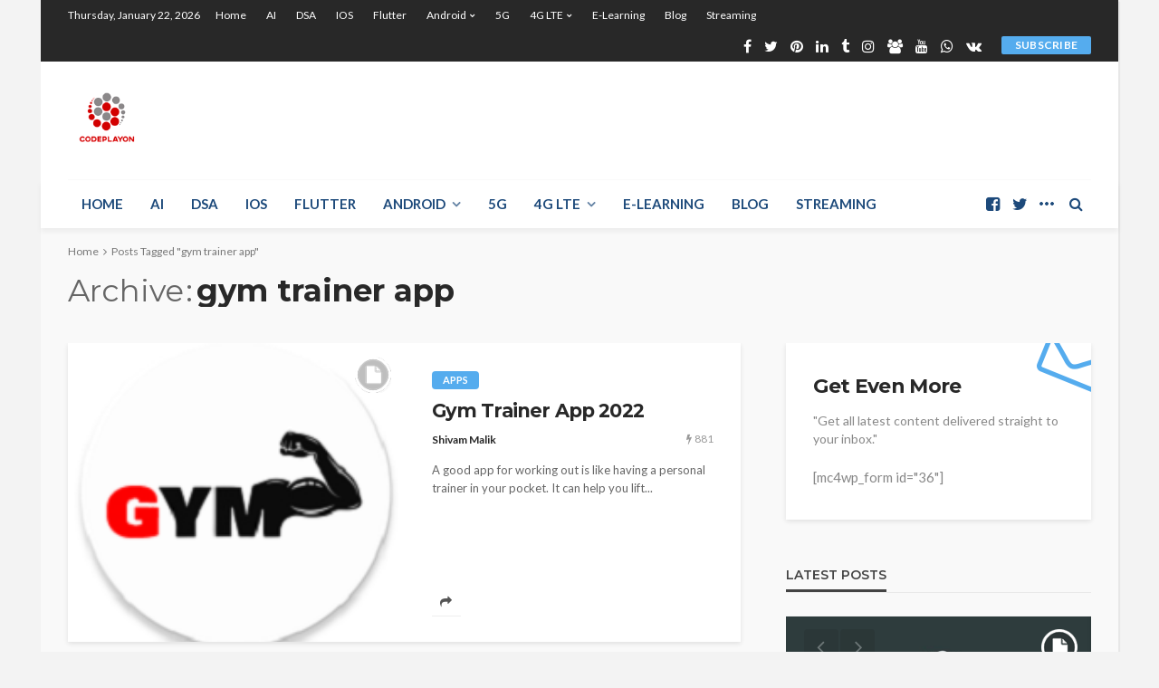

--- FILE ---
content_type: text/html; charset=UTF-8
request_url: https://www.codeplayon.com/tag/gym-trainer-app/
body_size: 16686
content:
<!DOCTYPE html>
<html lang="en">
<head>
	<meta charset="UTF-8"/>
	<meta http-equiv="X-UA-Compatible" content="IE=edge">
	<meta name="viewport" content="width=device-width, initial-scale=1.0">
	<link rel="profile" href="http://gmpg.org/xfn/11"/>
	<link rel="pingback" href="https://www.codeplayon.com/xmlrpc.php"/>
	<script type="application/javascript">var bingo_ruby_ajax_url = "https://www.codeplayon.com/wp-admin/admin-ajax.php"</script><meta name='robots' content='index, follow, max-image-preview:large, max-snippet:-1, max-video-preview:-1' />

	<!-- This site is optimized with the Yoast SEO plugin v26.7 - https://yoast.com/wordpress/plugins/seo/ -->
	<title>gym trainer app Archives - Codeplayon</title>
	<link rel="canonical" href="https://www.codeplayon.com/tag/gym-trainer-app/" />
	<meta property="og:locale" content="en_US" />
	<meta property="og:type" content="article" />
	<meta property="og:title" content="gym trainer app Archives - Codeplayon" />
	<meta property="og:url" content="https://www.codeplayon.com/tag/gym-trainer-app/" />
	<meta property="og:site_name" content="Codeplayon" />
	<meta property="og:image" content="https://www.codeplayon.com/wp-content/uploads/2018/10/cropped-logo-8-3.png" />
	<meta property="og:image:width" content="325" />
	<meta property="og:image:height" content="204" />
	<meta property="og:image:type" content="image/png" />
	<meta name="twitter:card" content="summary_large_image" />
	<meta name="twitter:site" content="@codeplayon" />
	<script type="application/ld+json" class="yoast-schema-graph">{"@context":"https://schema.org","@graph":[{"@type":"CollectionPage","@id":"https://www.codeplayon.com/tag/gym-trainer-app/","url":"https://www.codeplayon.com/tag/gym-trainer-app/","name":"gym trainer app Archives - Codeplayon","isPartOf":{"@id":"https://www.codeplayon.com/#website"},"primaryImageOfPage":{"@id":"https://www.codeplayon.com/tag/gym-trainer-app/#primaryimage"},"image":{"@id":"https://www.codeplayon.com/tag/gym-trainer-app/#primaryimage"},"thumbnailUrl":"https://www.codeplayon.com/wp-content/uploads/2019/12/icons1.png","breadcrumb":{"@id":"https://www.codeplayon.com/tag/gym-trainer-app/#breadcrumb"},"inLanguage":"en"},{"@type":"ImageObject","inLanguage":"en","@id":"https://www.codeplayon.com/tag/gym-trainer-app/#primaryimage","url":"https://www.codeplayon.com/wp-content/uploads/2019/12/icons1.png","contentUrl":"https://www.codeplayon.com/wp-content/uploads/2019/12/icons1.png","width":200,"height":200,"caption":"Gym Trainer Pro - Android App Template"},{"@type":"BreadcrumbList","@id":"https://www.codeplayon.com/tag/gym-trainer-app/#breadcrumb","itemListElement":[{"@type":"ListItem","position":1,"name":"Home","item":"https://www.codeplayon.com/"},{"@type":"ListItem","position":2,"name":"gym trainer app"}]},{"@type":"WebSite","@id":"https://www.codeplayon.com/#website","url":"https://www.codeplayon.com/","name":"Codeplayon","description":"Learn Share and Explore","publisher":{"@id":"https://www.codeplayon.com/#organization"},"potentialAction":[{"@type":"SearchAction","target":{"@type":"EntryPoint","urlTemplate":"https://www.codeplayon.com/?s={search_term_string}"},"query-input":{"@type":"PropertyValueSpecification","valueRequired":true,"valueName":"search_term_string"}}],"inLanguage":"en"},{"@type":"Organization","@id":"https://www.codeplayon.com/#organization","name":"Codeplayon","url":"https://www.codeplayon.com/","logo":{"@type":"ImageObject","inLanguage":"en","@id":"https://www.codeplayon.com/#/schema/logo/image/","url":"https://www.codeplayon.com/wp-content/uploads/2022/05/cropped-codeplayonfinal-logo-1-1.png","contentUrl":"https://www.codeplayon.com/wp-content/uploads/2022/05/cropped-codeplayonfinal-logo-1-1.png","width":512,"height":512,"caption":"Codeplayon"},"image":{"@id":"https://www.codeplayon.com/#/schema/logo/image/"},"sameAs":["https://www.facebook.com/codeplayon.co/","https://x.com/codeplayon"]}]}</script>
	<!-- / Yoast SEO plugin. -->


<link rel='dns-prefetch' href='//fonts.googleapis.com' />
<link rel="alternate" type="application/rss+xml" title="Codeplayon &raquo; Feed" href="https://www.codeplayon.com/feed/" />
<link rel="alternate" type="application/rss+xml" title="Codeplayon &raquo; Comments Feed" href="https://www.codeplayon.com/comments/feed/" />
<link rel="alternate" type="application/rss+xml" title="Codeplayon &raquo; gym trainer app Tag Feed" href="https://www.codeplayon.com/tag/gym-trainer-app/feed/" />
<style id='wp-img-auto-sizes-contain-inline-css' type='text/css'>
img:is([sizes=auto i],[sizes^="auto," i]){contain-intrinsic-size:3000px 1500px}
/*# sourceURL=wp-img-auto-sizes-contain-inline-css */
</style>
<link rel='stylesheet' id='bingo_ruby_plugin_style-css' href='https://www.codeplayon.com/wp-content/plugins/bingo-ruby-core/assets/style.css?ver=2.7' type='text/css' media='all' />
<style id='wp-emoji-styles-inline-css' type='text/css'>

	img.wp-smiley, img.emoji {
		display: inline !important;
		border: none !important;
		box-shadow: none !important;
		height: 1em !important;
		width: 1em !important;
		margin: 0 0.07em !important;
		vertical-align: -0.1em !important;
		background: none !important;
		padding: 0 !important;
	}
/*# sourceURL=wp-emoji-styles-inline-css */
</style>
<style id='wp-block-library-inline-css' type='text/css'>
:root{--wp-block-synced-color:#7a00df;--wp-block-synced-color--rgb:122,0,223;--wp-bound-block-color:var(--wp-block-synced-color);--wp-editor-canvas-background:#ddd;--wp-admin-theme-color:#007cba;--wp-admin-theme-color--rgb:0,124,186;--wp-admin-theme-color-darker-10:#006ba1;--wp-admin-theme-color-darker-10--rgb:0,107,160.5;--wp-admin-theme-color-darker-20:#005a87;--wp-admin-theme-color-darker-20--rgb:0,90,135;--wp-admin-border-width-focus:2px}@media (min-resolution:192dpi){:root{--wp-admin-border-width-focus:1.5px}}.wp-element-button{cursor:pointer}:root .has-very-light-gray-background-color{background-color:#eee}:root .has-very-dark-gray-background-color{background-color:#313131}:root .has-very-light-gray-color{color:#eee}:root .has-very-dark-gray-color{color:#313131}:root .has-vivid-green-cyan-to-vivid-cyan-blue-gradient-background{background:linear-gradient(135deg,#00d084,#0693e3)}:root .has-purple-crush-gradient-background{background:linear-gradient(135deg,#34e2e4,#4721fb 50%,#ab1dfe)}:root .has-hazy-dawn-gradient-background{background:linear-gradient(135deg,#faaca8,#dad0ec)}:root .has-subdued-olive-gradient-background{background:linear-gradient(135deg,#fafae1,#67a671)}:root .has-atomic-cream-gradient-background{background:linear-gradient(135deg,#fdd79a,#004a59)}:root .has-nightshade-gradient-background{background:linear-gradient(135deg,#330968,#31cdcf)}:root .has-midnight-gradient-background{background:linear-gradient(135deg,#020381,#2874fc)}:root{--wp--preset--font-size--normal:16px;--wp--preset--font-size--huge:42px}.has-regular-font-size{font-size:1em}.has-larger-font-size{font-size:2.625em}.has-normal-font-size{font-size:var(--wp--preset--font-size--normal)}.has-huge-font-size{font-size:var(--wp--preset--font-size--huge)}.has-text-align-center{text-align:center}.has-text-align-left{text-align:left}.has-text-align-right{text-align:right}.has-fit-text{white-space:nowrap!important}#end-resizable-editor-section{display:none}.aligncenter{clear:both}.items-justified-left{justify-content:flex-start}.items-justified-center{justify-content:center}.items-justified-right{justify-content:flex-end}.items-justified-space-between{justify-content:space-between}.screen-reader-text{border:0;clip-path:inset(50%);height:1px;margin:-1px;overflow:hidden;padding:0;position:absolute;width:1px;word-wrap:normal!important}.screen-reader-text:focus{background-color:#ddd;clip-path:none;color:#444;display:block;font-size:1em;height:auto;left:5px;line-height:normal;padding:15px 23px 14px;text-decoration:none;top:5px;width:auto;z-index:100000}html :where(.has-border-color){border-style:solid}html :where([style*=border-top-color]){border-top-style:solid}html :where([style*=border-right-color]){border-right-style:solid}html :where([style*=border-bottom-color]){border-bottom-style:solid}html :where([style*=border-left-color]){border-left-style:solid}html :where([style*=border-width]){border-style:solid}html :where([style*=border-top-width]){border-top-style:solid}html :where([style*=border-right-width]){border-right-style:solid}html :where([style*=border-bottom-width]){border-bottom-style:solid}html :where([style*=border-left-width]){border-left-style:solid}html :where(img[class*=wp-image-]){height:auto;max-width:100%}:where(figure){margin:0 0 1em}html :where(.is-position-sticky){--wp-admin--admin-bar--position-offset:var(--wp-admin--admin-bar--height,0px)}@media screen and (max-width:600px){html :where(.is-position-sticky){--wp-admin--admin-bar--position-offset:0px}}

/*# sourceURL=wp-block-library-inline-css */
</style><style id='wp-block-heading-inline-css' type='text/css'>
h1:where(.wp-block-heading).has-background,h2:where(.wp-block-heading).has-background,h3:where(.wp-block-heading).has-background,h4:where(.wp-block-heading).has-background,h5:where(.wp-block-heading).has-background,h6:where(.wp-block-heading).has-background{padding:1.25em 2.375em}h1.has-text-align-left[style*=writing-mode]:where([style*=vertical-lr]),h1.has-text-align-right[style*=writing-mode]:where([style*=vertical-rl]),h2.has-text-align-left[style*=writing-mode]:where([style*=vertical-lr]),h2.has-text-align-right[style*=writing-mode]:where([style*=vertical-rl]),h3.has-text-align-left[style*=writing-mode]:where([style*=vertical-lr]),h3.has-text-align-right[style*=writing-mode]:where([style*=vertical-rl]),h4.has-text-align-left[style*=writing-mode]:where([style*=vertical-lr]),h4.has-text-align-right[style*=writing-mode]:where([style*=vertical-rl]),h5.has-text-align-left[style*=writing-mode]:where([style*=vertical-lr]),h5.has-text-align-right[style*=writing-mode]:where([style*=vertical-rl]),h6.has-text-align-left[style*=writing-mode]:where([style*=vertical-lr]),h6.has-text-align-right[style*=writing-mode]:where([style*=vertical-rl]){rotate:180deg}
/*# sourceURL=https://www.codeplayon.com/wp-includes/blocks/heading/style.min.css */
</style>
<style id='wp-block-latest-posts-inline-css' type='text/css'>
.wp-block-latest-posts{box-sizing:border-box}.wp-block-latest-posts.alignleft{margin-right:2em}.wp-block-latest-posts.alignright{margin-left:2em}.wp-block-latest-posts.wp-block-latest-posts__list{list-style:none}.wp-block-latest-posts.wp-block-latest-posts__list li{clear:both;overflow-wrap:break-word}.wp-block-latest-posts.is-grid{display:flex;flex-wrap:wrap}.wp-block-latest-posts.is-grid li{margin:0 1.25em 1.25em 0;width:100%}@media (min-width:600px){.wp-block-latest-posts.columns-2 li{width:calc(50% - .625em)}.wp-block-latest-posts.columns-2 li:nth-child(2n){margin-right:0}.wp-block-latest-posts.columns-3 li{width:calc(33.33333% - .83333em)}.wp-block-latest-posts.columns-3 li:nth-child(3n){margin-right:0}.wp-block-latest-posts.columns-4 li{width:calc(25% - .9375em)}.wp-block-latest-posts.columns-4 li:nth-child(4n){margin-right:0}.wp-block-latest-posts.columns-5 li{width:calc(20% - 1em)}.wp-block-latest-posts.columns-5 li:nth-child(5n){margin-right:0}.wp-block-latest-posts.columns-6 li{width:calc(16.66667% - 1.04167em)}.wp-block-latest-posts.columns-6 li:nth-child(6n){margin-right:0}}:root :where(.wp-block-latest-posts.is-grid){padding:0}:root :where(.wp-block-latest-posts.wp-block-latest-posts__list){padding-left:0}.wp-block-latest-posts__post-author,.wp-block-latest-posts__post-date{display:block;font-size:.8125em}.wp-block-latest-posts__post-excerpt,.wp-block-latest-posts__post-full-content{margin-bottom:1em;margin-top:.5em}.wp-block-latest-posts__featured-image a{display:inline-block}.wp-block-latest-posts__featured-image img{height:auto;max-width:100%;width:auto}.wp-block-latest-posts__featured-image.alignleft{float:left;margin-right:1em}.wp-block-latest-posts__featured-image.alignright{float:right;margin-left:1em}.wp-block-latest-posts__featured-image.aligncenter{margin-bottom:1em;text-align:center}
/*# sourceURL=https://www.codeplayon.com/wp-includes/blocks/latest-posts/style.min.css */
</style>
<style id='global-styles-inline-css' type='text/css'>
:root{--wp--preset--aspect-ratio--square: 1;--wp--preset--aspect-ratio--4-3: 4/3;--wp--preset--aspect-ratio--3-4: 3/4;--wp--preset--aspect-ratio--3-2: 3/2;--wp--preset--aspect-ratio--2-3: 2/3;--wp--preset--aspect-ratio--16-9: 16/9;--wp--preset--aspect-ratio--9-16: 9/16;--wp--preset--color--black: #000000;--wp--preset--color--cyan-bluish-gray: #abb8c3;--wp--preset--color--white: #ffffff;--wp--preset--color--pale-pink: #f78da7;--wp--preset--color--vivid-red: #cf2e2e;--wp--preset--color--luminous-vivid-orange: #ff6900;--wp--preset--color--luminous-vivid-amber: #fcb900;--wp--preset--color--light-green-cyan: #7bdcb5;--wp--preset--color--vivid-green-cyan: #00d084;--wp--preset--color--pale-cyan-blue: #8ed1fc;--wp--preset--color--vivid-cyan-blue: #0693e3;--wp--preset--color--vivid-purple: #9b51e0;--wp--preset--gradient--vivid-cyan-blue-to-vivid-purple: linear-gradient(135deg,rgb(6,147,227) 0%,rgb(155,81,224) 100%);--wp--preset--gradient--light-green-cyan-to-vivid-green-cyan: linear-gradient(135deg,rgb(122,220,180) 0%,rgb(0,208,130) 100%);--wp--preset--gradient--luminous-vivid-amber-to-luminous-vivid-orange: linear-gradient(135deg,rgb(252,185,0) 0%,rgb(255,105,0) 100%);--wp--preset--gradient--luminous-vivid-orange-to-vivid-red: linear-gradient(135deg,rgb(255,105,0) 0%,rgb(207,46,46) 100%);--wp--preset--gradient--very-light-gray-to-cyan-bluish-gray: linear-gradient(135deg,rgb(238,238,238) 0%,rgb(169,184,195) 100%);--wp--preset--gradient--cool-to-warm-spectrum: linear-gradient(135deg,rgb(74,234,220) 0%,rgb(151,120,209) 20%,rgb(207,42,186) 40%,rgb(238,44,130) 60%,rgb(251,105,98) 80%,rgb(254,248,76) 100%);--wp--preset--gradient--blush-light-purple: linear-gradient(135deg,rgb(255,206,236) 0%,rgb(152,150,240) 100%);--wp--preset--gradient--blush-bordeaux: linear-gradient(135deg,rgb(254,205,165) 0%,rgb(254,45,45) 50%,rgb(107,0,62) 100%);--wp--preset--gradient--luminous-dusk: linear-gradient(135deg,rgb(255,203,112) 0%,rgb(199,81,192) 50%,rgb(65,88,208) 100%);--wp--preset--gradient--pale-ocean: linear-gradient(135deg,rgb(255,245,203) 0%,rgb(182,227,212) 50%,rgb(51,167,181) 100%);--wp--preset--gradient--electric-grass: linear-gradient(135deg,rgb(202,248,128) 0%,rgb(113,206,126) 100%);--wp--preset--gradient--midnight: linear-gradient(135deg,rgb(2,3,129) 0%,rgb(40,116,252) 100%);--wp--preset--font-size--small: 13px;--wp--preset--font-size--medium: 20px;--wp--preset--font-size--large: 36px;--wp--preset--font-size--x-large: 42px;--wp--preset--spacing--20: 0.44rem;--wp--preset--spacing--30: 0.67rem;--wp--preset--spacing--40: 1rem;--wp--preset--spacing--50: 1.5rem;--wp--preset--spacing--60: 2.25rem;--wp--preset--spacing--70: 3.38rem;--wp--preset--spacing--80: 5.06rem;--wp--preset--shadow--natural: 6px 6px 9px rgba(0, 0, 0, 0.2);--wp--preset--shadow--deep: 12px 12px 50px rgba(0, 0, 0, 0.4);--wp--preset--shadow--sharp: 6px 6px 0px rgba(0, 0, 0, 0.2);--wp--preset--shadow--outlined: 6px 6px 0px -3px rgb(255, 255, 255), 6px 6px rgb(0, 0, 0);--wp--preset--shadow--crisp: 6px 6px 0px rgb(0, 0, 0);}:where(.is-layout-flex){gap: 0.5em;}:where(.is-layout-grid){gap: 0.5em;}body .is-layout-flex{display: flex;}.is-layout-flex{flex-wrap: wrap;align-items: center;}.is-layout-flex > :is(*, div){margin: 0;}body .is-layout-grid{display: grid;}.is-layout-grid > :is(*, div){margin: 0;}:where(.wp-block-columns.is-layout-flex){gap: 2em;}:where(.wp-block-columns.is-layout-grid){gap: 2em;}:where(.wp-block-post-template.is-layout-flex){gap: 1.25em;}:where(.wp-block-post-template.is-layout-grid){gap: 1.25em;}.has-black-color{color: var(--wp--preset--color--black) !important;}.has-cyan-bluish-gray-color{color: var(--wp--preset--color--cyan-bluish-gray) !important;}.has-white-color{color: var(--wp--preset--color--white) !important;}.has-pale-pink-color{color: var(--wp--preset--color--pale-pink) !important;}.has-vivid-red-color{color: var(--wp--preset--color--vivid-red) !important;}.has-luminous-vivid-orange-color{color: var(--wp--preset--color--luminous-vivid-orange) !important;}.has-luminous-vivid-amber-color{color: var(--wp--preset--color--luminous-vivid-amber) !important;}.has-light-green-cyan-color{color: var(--wp--preset--color--light-green-cyan) !important;}.has-vivid-green-cyan-color{color: var(--wp--preset--color--vivid-green-cyan) !important;}.has-pale-cyan-blue-color{color: var(--wp--preset--color--pale-cyan-blue) !important;}.has-vivid-cyan-blue-color{color: var(--wp--preset--color--vivid-cyan-blue) !important;}.has-vivid-purple-color{color: var(--wp--preset--color--vivid-purple) !important;}.has-black-background-color{background-color: var(--wp--preset--color--black) !important;}.has-cyan-bluish-gray-background-color{background-color: var(--wp--preset--color--cyan-bluish-gray) !important;}.has-white-background-color{background-color: var(--wp--preset--color--white) !important;}.has-pale-pink-background-color{background-color: var(--wp--preset--color--pale-pink) !important;}.has-vivid-red-background-color{background-color: var(--wp--preset--color--vivid-red) !important;}.has-luminous-vivid-orange-background-color{background-color: var(--wp--preset--color--luminous-vivid-orange) !important;}.has-luminous-vivid-amber-background-color{background-color: var(--wp--preset--color--luminous-vivid-amber) !important;}.has-light-green-cyan-background-color{background-color: var(--wp--preset--color--light-green-cyan) !important;}.has-vivid-green-cyan-background-color{background-color: var(--wp--preset--color--vivid-green-cyan) !important;}.has-pale-cyan-blue-background-color{background-color: var(--wp--preset--color--pale-cyan-blue) !important;}.has-vivid-cyan-blue-background-color{background-color: var(--wp--preset--color--vivid-cyan-blue) !important;}.has-vivid-purple-background-color{background-color: var(--wp--preset--color--vivid-purple) !important;}.has-black-border-color{border-color: var(--wp--preset--color--black) !important;}.has-cyan-bluish-gray-border-color{border-color: var(--wp--preset--color--cyan-bluish-gray) !important;}.has-white-border-color{border-color: var(--wp--preset--color--white) !important;}.has-pale-pink-border-color{border-color: var(--wp--preset--color--pale-pink) !important;}.has-vivid-red-border-color{border-color: var(--wp--preset--color--vivid-red) !important;}.has-luminous-vivid-orange-border-color{border-color: var(--wp--preset--color--luminous-vivid-orange) !important;}.has-luminous-vivid-amber-border-color{border-color: var(--wp--preset--color--luminous-vivid-amber) !important;}.has-light-green-cyan-border-color{border-color: var(--wp--preset--color--light-green-cyan) !important;}.has-vivid-green-cyan-border-color{border-color: var(--wp--preset--color--vivid-green-cyan) !important;}.has-pale-cyan-blue-border-color{border-color: var(--wp--preset--color--pale-cyan-blue) !important;}.has-vivid-cyan-blue-border-color{border-color: var(--wp--preset--color--vivid-cyan-blue) !important;}.has-vivid-purple-border-color{border-color: var(--wp--preset--color--vivid-purple) !important;}.has-vivid-cyan-blue-to-vivid-purple-gradient-background{background: var(--wp--preset--gradient--vivid-cyan-blue-to-vivid-purple) !important;}.has-light-green-cyan-to-vivid-green-cyan-gradient-background{background: var(--wp--preset--gradient--light-green-cyan-to-vivid-green-cyan) !important;}.has-luminous-vivid-amber-to-luminous-vivid-orange-gradient-background{background: var(--wp--preset--gradient--luminous-vivid-amber-to-luminous-vivid-orange) !important;}.has-luminous-vivid-orange-to-vivid-red-gradient-background{background: var(--wp--preset--gradient--luminous-vivid-orange-to-vivid-red) !important;}.has-very-light-gray-to-cyan-bluish-gray-gradient-background{background: var(--wp--preset--gradient--very-light-gray-to-cyan-bluish-gray) !important;}.has-cool-to-warm-spectrum-gradient-background{background: var(--wp--preset--gradient--cool-to-warm-spectrum) !important;}.has-blush-light-purple-gradient-background{background: var(--wp--preset--gradient--blush-light-purple) !important;}.has-blush-bordeaux-gradient-background{background: var(--wp--preset--gradient--blush-bordeaux) !important;}.has-luminous-dusk-gradient-background{background: var(--wp--preset--gradient--luminous-dusk) !important;}.has-pale-ocean-gradient-background{background: var(--wp--preset--gradient--pale-ocean) !important;}.has-electric-grass-gradient-background{background: var(--wp--preset--gradient--electric-grass) !important;}.has-midnight-gradient-background{background: var(--wp--preset--gradient--midnight) !important;}.has-small-font-size{font-size: var(--wp--preset--font-size--small) !important;}.has-medium-font-size{font-size: var(--wp--preset--font-size--medium) !important;}.has-large-font-size{font-size: var(--wp--preset--font-size--large) !important;}.has-x-large-font-size{font-size: var(--wp--preset--font-size--x-large) !important;}
/*# sourceURL=global-styles-inline-css */
</style>

<style id='classic-theme-styles-inline-css' type='text/css'>
/*! This file is auto-generated */
.wp-block-button__link{color:#fff;background-color:#32373c;border-radius:9999px;box-shadow:none;text-decoration:none;padding:calc(.667em + 2px) calc(1.333em + 2px);font-size:1.125em}.wp-block-file__button{background:#32373c;color:#fff;text-decoration:none}
/*# sourceURL=/wp-includes/css/classic-themes.min.css */
</style>
<link rel='stylesheet' id='dashicons-css' href='https://www.codeplayon.com/wp-includes/css/dashicons.min.css?ver=6.9' type='text/css' media='all' />
<link rel='stylesheet' id='admin-bar-css' href='https://www.codeplayon.com/wp-includes/css/admin-bar.min.css?ver=6.9' type='text/css' media='all' />
<style id='admin-bar-inline-css' type='text/css'>

    /* Hide CanvasJS credits for P404 charts specifically */
    #p404RedirectChart .canvasjs-chart-credit {
        display: none !important;
    }
    
    #p404RedirectChart canvas {
        border-radius: 6px;
    }

    .p404-redirect-adminbar-weekly-title {
        font-weight: bold;
        font-size: 14px;
        color: #fff;
        margin-bottom: 6px;
    }

    #wpadminbar #wp-admin-bar-p404_free_top_button .ab-icon:before {
        content: "\f103";
        color: #dc3545;
        top: 3px;
    }
    
    #wp-admin-bar-p404_free_top_button .ab-item {
        min-width: 80px !important;
        padding: 0px !important;
    }
    
    /* Ensure proper positioning and z-index for P404 dropdown */
    .p404-redirect-adminbar-dropdown-wrap { 
        min-width: 0; 
        padding: 0;
        position: static !important;
    }
    
    #wpadminbar #wp-admin-bar-p404_free_top_button_dropdown {
        position: static !important;
    }
    
    #wpadminbar #wp-admin-bar-p404_free_top_button_dropdown .ab-item {
        padding: 0 !important;
        margin: 0 !important;
    }
    
    .p404-redirect-dropdown-container {
        min-width: 340px;
        padding: 18px 18px 12px 18px;
        background: #23282d !important;
        color: #fff;
        border-radius: 12px;
        box-shadow: 0 8px 32px rgba(0,0,0,0.25);
        margin-top: 10px;
        position: relative !important;
        z-index: 999999 !important;
        display: block !important;
        border: 1px solid #444;
    }
    
    /* Ensure P404 dropdown appears on hover */
    #wpadminbar #wp-admin-bar-p404_free_top_button .p404-redirect-dropdown-container { 
        display: none !important;
    }
    
    #wpadminbar #wp-admin-bar-p404_free_top_button:hover .p404-redirect-dropdown-container { 
        display: block !important;
    }
    
    #wpadminbar #wp-admin-bar-p404_free_top_button:hover #wp-admin-bar-p404_free_top_button_dropdown .p404-redirect-dropdown-container {
        display: block !important;
    }
    
    .p404-redirect-card {
        background: #2c3338;
        border-radius: 8px;
        padding: 18px 18px 12px 18px;
        box-shadow: 0 2px 8px rgba(0,0,0,0.07);
        display: flex;
        flex-direction: column;
        align-items: flex-start;
        border: 1px solid #444;
    }
    
    .p404-redirect-btn {
        display: inline-block;
        background: #dc3545;
        color: #fff !important;
        font-weight: bold;
        padding: 5px 22px;
        border-radius: 8px;
        text-decoration: none;
        font-size: 17px;
        transition: background 0.2s, box-shadow 0.2s;
        margin-top: 8px;
        box-shadow: 0 2px 8px rgba(220,53,69,0.15);
        text-align: center;
        line-height: 1.6;
    }
    
    .p404-redirect-btn:hover {
        background: #c82333;
        color: #fff !important;
        box-shadow: 0 4px 16px rgba(220,53,69,0.25);
    }
    
    /* Prevent conflicts with other admin bar dropdowns */
    #wpadminbar .ab-top-menu > li:hover > .ab-item,
    #wpadminbar .ab-top-menu > li.hover > .ab-item {
        z-index: auto;
    }
    
    #wpadminbar #wp-admin-bar-p404_free_top_button:hover > .ab-item {
        z-index: 999998 !important;
    }
    
/*# sourceURL=admin-bar-inline-css */
</style>
<link rel='stylesheet' id='ez-toc-css' href='https://www.codeplayon.com/wp-content/plugins/easy-table-of-contents/assets/css/screen.min.css?ver=2.0.80' type='text/css' media='all' />
<style id='ez-toc-inline-css' type='text/css'>
div#ez-toc-container .ez-toc-title {font-size: 120%;}div#ez-toc-container .ez-toc-title {font-weight: 600;}div#ez-toc-container ul li , div#ez-toc-container ul li a {font-size: 95%;}div#ez-toc-container ul li , div#ez-toc-container ul li a {font-weight: 500;}div#ez-toc-container nav ul ul li {font-size: 90%;}div#ez-toc-container {background: #8224e3;border: 1px solid #eeee22;}div#ez-toc-container p.ez-toc-title , #ez-toc-container .ez_toc_custom_title_icon , #ez-toc-container .ez_toc_custom_toc_icon {color: #ffffff;}div#ez-toc-container ul.ez-toc-list a {color: #ffffff;}div#ez-toc-container ul.ez-toc-list a:hover {color: #d13a97;}div#ez-toc-container ul.ez-toc-list a:visited {color: #ffffff;}.ez-toc-counter nav ul li a::before {color: ;}.ez-toc-box-title {font-weight: bold; margin-bottom: 10px; text-align: center; text-transform: uppercase; letter-spacing: 1px; color: #666; padding-bottom: 5px;position:absolute;top:-4%;left:5%;background-color: inherit;transition: top 0.3s ease;}.ez-toc-box-title.toc-closed {top:-25%;}
.ez-toc-container-direction {direction: ltr;}.ez-toc-counter ul{counter-reset: item ;}.ez-toc-counter nav ul li a::before {content: counters(item, '.', decimal) '. ';display: inline-block;counter-increment: item;flex-grow: 0;flex-shrink: 0;margin-right: .2em; float: left; }.ez-toc-widget-direction {direction: ltr;}.ez-toc-widget-container ul{counter-reset: item ;}.ez-toc-widget-container nav ul li a::before {content: counters(item, '.', decimal) '. ';display: inline-block;counter-increment: item;flex-grow: 0;flex-shrink: 0;margin-right: .2em; float: left; }
/*# sourceURL=ez-toc-inline-css */
</style>
<link rel='stylesheet' id='bootstrap-css' href='https://www.codeplayon.com/wp-content/themes/bingo/assets/external/bootstrap.css?ver=v3.3.1' type='text/css' media='all' />
<link rel='stylesheet' id='font-awesome-css' href='https://www.codeplayon.com/wp-content/themes/bingo/assets/external/font-awesome.css?ver=v4.7.0' type='text/css' media='all' />
<link rel='stylesheet' id='bingo_ruby_style_miscellaneous-css' href='https://www.codeplayon.com/wp-content/themes/bingo/assets/external/miscellaneous.css?ver=2.7' type='text/css' media='all' />
<link rel='stylesheet' id='bingo_ruby_style_main-css' href='https://www.codeplayon.com/wp-content/themes/bingo/assets/css/theme-style.css?ver=2.7' type='text/css' media='all' />
<link rel='stylesheet' id='bingo_ruby_style_responsive-css' href='https://www.codeplayon.com/wp-content/themes/bingo/assets/css/theme-responsive.css?ver=2.7' type='text/css' media='all' />
<link rel='stylesheet' id='bingo_ruby_style_default-css' href='https://www.codeplayon.com/wp-content/themes/bingo/style.css?ver=2.7' type='text/css' media='all' />
<style id='bingo_ruby_style_default-inline-css' type='text/css'>
.total-caption { font-family :Lato;}.ruby-container { max-width :1160px;}.is-boxed .site-outer { max-width :1190px;}.banner-background-color { background-color: #ffffff; }.footer-copyright-wrap p { color: #dddddd; }.footer-copyright-wrap { background-color: #242424; }.post-excerpt{ font-size :13px;}
/*# sourceURL=bingo_ruby_style_default-inline-css */
</style>
<link rel='stylesheet' id='redux-google-fonts-bingo_ruby_theme_options-css' href='https://fonts.googleapis.com/css?family=Lato%3A100%2C300%2C400%2C700%2C900%2C100italic%2C300italic%2C400italic%2C700italic%2C900italic%7CMontserrat%3A700%2C400%2C600%2C500&#038;font-display=swap&#038;ver=1768060034' type='text/css' media='all' />
<script type="text/javascript" src="https://www.codeplayon.com/wp-includes/js/jquery/jquery.min.js?ver=3.7.1" id="jquery-core-js"></script>
<script type="text/javascript" src="https://www.codeplayon.com/wp-includes/js/jquery/jquery-migrate.min.js?ver=3.4.1" id="jquery-migrate-js"></script>
<link rel="https://api.w.org/" href="https://www.codeplayon.com/wp-json/" /><link rel="alternate" title="JSON" type="application/json" href="https://www.codeplayon.com/wp-json/wp/v2/tags/5597" /><link rel="EditURI" type="application/rsd+xml" title="RSD" href="https://www.codeplayon.com/xmlrpc.php?rsd" />
<meta name="generator" content="WordPress 6.9" />
<link rel="icon" href="https://www.codeplayon.com/wp-content/uploads/2019/10/cropped-codeplayonfinal-logo-1-32x32.png" sizes="32x32" />
<link rel="icon" href="https://www.codeplayon.com/wp-content/uploads/2019/10/cropped-codeplayonfinal-logo-1-192x192.png" sizes="192x192" />
<link rel="apple-touch-icon" href="https://www.codeplayon.com/wp-content/uploads/2019/10/cropped-codeplayonfinal-logo-1-180x180.png" />
<meta name="msapplication-TileImage" content="https://www.codeplayon.com/wp-content/uploads/2019/10/cropped-codeplayonfinal-logo-1-270x270.png" />
<style type="text/css" title="dynamic-css" class="options-output">body{background-color:#f3f3f3;background-repeat:repeat;background-size:inherit;background-attachment:fixed;background-position:left top;}.footer-inner{background-color:#282828;background-repeat:no-repeat;background-size:cover;background-attachment:fixed;background-position:center center;}.topbar-wrap{font-family:Lato;text-transform:capitalize;font-weight:400;font-style:normal;font-size:12px;}.main-menu-inner,.off-canvas-nav-inner{font-family:Lato;text-transform:uppercase;letter-spacing:0px;font-weight:700;font-style:normal;font-size:15px;}.main-menu-inner .sub-menu,.off-canvas-nav-inner .sub-menu{font-family:Lato;text-transform:capitalize;letter-spacing:0px;font-weight:400;font-style:normal;font-size:14px;}.logo-wrap.is-logo-text .logo-text h1{font-family:Montserrat;text-transform:uppercase;letter-spacing:-1px;font-weight:700;font-style:normal;font-size:40px;}.logo-mobile-text span{font-family:Montserrat;text-transform:uppercase;letter-spacing:-1px;font-weight:700;font-style:normal;font-size:32px;}body, p{font-family:Lato;line-height:24px;font-weight:400;font-style:normal;color:#282828;font-size:15px;}.post-title.is-size-1{font-family:Montserrat;font-weight:700;font-style:normal;color:#282828;font-size:36px;}.post-title.is-size-2{font-family:Montserrat;font-weight:700;font-style:normal;color:#282828;font-size:30px;}.post-title.is-size-3{font-family:Montserrat;font-weight:700;font-style:normal;color:#282828;font-size:21px;}.post-title.is-size-4{font-family:Montserrat;font-weight:700;font-style:normal;color:#282828;font-size:18px;}.post-title.is-size-5{font-family:Montserrat;font-weight:700;font-style:normal;color:#282828;font-size:14px;}.post-title.is-size-6{font-family:Montserrat;font-weight:400;font-style:normal;color:#282828;font-size:13px;}h1,h2,h3,h4,h5,h6{font-family:Montserrat;text-transform:none;font-weight:700;font-style:normal;}.post-meta-info,.single-post-top,.counter-element{font-family:Lato;font-weight:400;font-style:normal;color:#999;font-size:12px;}.post-cat-info{font-family:Lato;text-transform:uppercase;font-weight:700;font-style:normal;font-size:11px;}.block-header-wrap{font-family:Montserrat;text-transform:uppercase;font-weight:600;font-style:normal;font-size:18px;}.block-ajax-filter-wrap{font-family:Montserrat;text-transform:uppercase;font-weight:500;font-style:normal;font-size:11px;}.widget-title{font-family:Montserrat;text-transform:uppercase;font-weight:600;font-style:normal;font-size:14px;}.breadcrumb-wrap{font-family:Lato;text-transform:none;font-weight:400;font-style:normal;color:#777777;font-size:12px;}</style>	
	<script async src="https://pagead2.googlesyndication.com/pagead/js/adsbygoogle.js?client=ca-pub-7890667610019096"
     crossorigin="anonymous"></script>
	
	<!-- Google tag (gtag.js) -->
<script async src="https://www.googletagmanager.com/gtag/js?id=G-9BGXL6Q71W"></script>
<script>
  window.dataLayer = window.dataLayer || [];
  function gtag(){dataLayer.push(arguments);}
  gtag('js', new Date());

  gtag('config', 'G-9BGXL6Q71W');
</script>
	<meta name="google-site-verification" content="L5bznKOZLXaIbrcOygaZu8mMw6-gQ3GRPYdgqA_Q1Hc" />
	
	<meta name="msvalidate.01" content="CFF03734731BBA6098C172F88021277F" />
	<meta name="p:domain_verify" content="3ae368973f4748af177fef80985254a6"/>
	<meta name="publication-media-verification"content="440322547af944f98968dd0ab1dc1140">
	

<!-- https://m.me/madiha.ansari.779833 -->

<meta name="publication-media-verification"content="aef98c97ba324ea08a3b71a2eb3b480e">

<!-- https://www.facebook.com/share/1AtQCXfQdB/   -->
<meta name="publication-media-verification"content="c8fcbbcf742043f28ea9491696a6cc82">
 <!-- https://www.facebook.com/share/1CHgJTadUT/ -->

<meta name="publication-media-verification"content="cbb420e4b75b4f9a8b74af7282d9b178">
<meta name="publication-media-verification"content="fdea2250aaae4f94992708cea91666e6">
	<meta name="verify-linksme" content="92c29825-69d4-4520-bd44-a7ab54ff6c23">

	


</head>
<body class="archive tag tag-gym-trainer-app tag-5597 wp-custom-logo wp-theme-bingo ruby-body is-boxed is-site-bg is-navbar-sticky is-smart-sticky is-site-smooth-display"  itemscope  itemtype="https://schema.org/WebPage" >
<div class="off-canvas-wrap is-dark-text">
	<div class="off-canvas-inner">
		<a href="#" id="ruby-off-canvas-close-btn"><i class="ruby-close-btn" aria-hidden="true"></i></a>
		<nav id="ruby-offcanvas-navigation" class="off-canvas-nav-wrap">
			<div class="menu-primary-menu-container"><ul id="offcanvas-nav" class="off-canvas-nav-inner"><li id="menu-item-323" class="menu-item menu-item-type-custom menu-item-object-custom menu-item-home menu-item-323"><a href="https://www.codeplayon.com">Home</a></li>
<li id="menu-item-9639" class="menu-item menu-item-type-taxonomy menu-item-object-category menu-item-9639 is-category-7618"><a href="https://www.codeplayon.com/category/ai-tool/">AI</a></li>
<li id="menu-item-5022" class="menu-item menu-item-type-post_type menu-item-object-page menu-item-5022"><a href="https://www.codeplayon.com/data-structures-and-algorithms/">DSA</a></li>
<li id="menu-item-6816" class="menu-item menu-item-type-taxonomy menu-item-object-category menu-item-6816 is-category-7004"><a href="https://www.codeplayon.com/category/ios/">iOS</a></li>
<li id="menu-item-2080" class="menu-item menu-item-type-post_type menu-item-object-page menu-item-2080"><a href="https://www.codeplayon.com/flutter-tutorial/">Flutter</a></li>
<li id="menu-item-381" class="menu-item menu-item-type-taxonomy menu-item-object-category menu-item-has-children menu-item-381 is-category-15"><a href="https://www.codeplayon.com/category/android-solution/">Android</a>
<ul class="sub-menu">
	<li id="menu-item-2890" class="menu-item menu-item-type-taxonomy menu-item-object-category menu-item-2890 is-category-4115"><a href="https://www.codeplayon.com/category/jetpack-compose/">Jetpack</a></li>
	<li id="menu-item-1412" class="menu-item menu-item-type-post_type menu-item-object-page menu-item-1412"><a href="https://www.codeplayon.com/android-tutorials-for-beginners/">Android Tutorials</a></li>
	<li id="menu-item-3151" class="menu-item menu-item-type-taxonomy menu-item-object-category menu-item-3151 is-category-5"><a href="https://www.codeplayon.com/category/category-android-android-solution/">Android development</a></li>
	<li id="menu-item-2581" class="menu-item menu-item-type-taxonomy menu-item-object-category menu-item-2581 is-category-3839"><a href="https://www.codeplayon.com/category/android-kotlin-tutorial/">Android Kotlin</a></li>
</ul>
</li>
<li id="menu-item-5826" class="menu-item menu-item-type-post_type menu-item-object-page menu-item-5826"><a href="https://www.codeplayon.com/5g/">5G</a></li>
<li id="menu-item-2877" class="menu-item menu-item-type-taxonomy menu-item-object-category menu-item-has-children menu-item-2877 is-category-479"><a href="https://www.codeplayon.com/category/lte-tutorial-long-term-evolution/">4G LTE</a>
<ul class="sub-menu">
	<li id="menu-item-2876" class="menu-item menu-item-type-taxonomy menu-item-object-category menu-item-2876 is-category-326"><a href="https://www.codeplayon.com/category/iot/">IoT</a></li>
</ul>
</li>
<li id="menu-item-5908" class="menu-item menu-item-type-taxonomy menu-item-object-category menu-item-5908 is-category-6600"><a href="https://www.codeplayon.com/category/e-learning-portal/">E-learning</a></li>
<li id="menu-item-3152" class="menu-item menu-item-type-taxonomy menu-item-object-category menu-item-3152 is-category-4109"><a href="https://www.codeplayon.com/category/blog/">Blog</a></li>
<li id="menu-item-8484" class="menu-item menu-item-type-taxonomy menu-item-object-category menu-item-8484 is-category-4206"><a href="https://www.codeplayon.com/category/streaming/">Streaming</a></li>
</ul></div>		</nav>
												<div class="off-canvas-social-wrap">
					<a class="icon-facebook icon-social" title="facebook" href="https://www.facebook.com/codeplayon.co/" target="_blank"><i class="fa fa-facebook" aria-hidden="true"></i></a><a class="icon-twitter icon-social" title="twitter" href="https://x.com/codeplayon" target="_blank"><i class="fa fa-twitter" aria-hidden="true"></i></a><a class="icon-pinterest icon-social" title="pinterest" href="https://www.pinterest.com/codeplayon/" target="_blank"><i class="fa fa-pinterest" aria-hidden="true"></i></a><a class="icon-linkedin icon-social" title="linkedin" href="https://in.linkedin.com/company/codeplayon" target="_blank"><i class="fa fa-linkedin" aria-hidden="true"></i></a><a class="icon-tumblr icon-social" title="tumblr" href="https://www.codeplayon.com/sitemap-html" target="_blank"><i class="fa fa-tumblr" aria-hidden="true"></i></a><a class="icon-instagram icon-social" title="instagram" href="https://www.instagram.com/codeplayon_app/" target="_blank"><i class="fa fa-instagram" aria-hidden="true"></i></a><a class="icon-myspace icon-social" title="myspace" href="https://codeplayon.medium.com/" target="_blank"><i class="fa fa-users" aria-hidden="true"></i></a><a class="icon-youtube icon-social" title="youtube" href="https://www.youtube.com/@codeplayoncom4065" target="_blank"><i class="fa fa-youtube" aria-hidden="true"></i></a><a class="icon-whatsapp icon-social" title="whatsapp" href="https://whatsapp.com/channel/0029Va8uxcQDzgT9XpEs3h06" target="_blank"><i class="fa fa-whatsapp" aria-hidden="true"></i></a><a class="icon-vk icon-social" title="vkontakte" href="https://vk.com/id579490666" target="_blank"><i class="fa fa-vk" aria-hidden="true"></i></a>				</div>
								</div>
</div><div id="ruby-site" class="site-outer">
	<div class="header-wrap header-style-1">
	<div class="header-inner">
		<div class="topbar-wrap topbar-style-1 is-light-text">
	<div class="ruby-container">
		<div class="topbar-inner container-inner clearfix">
			<div class="topbar-left">
								
<div class="topbar-date">
	<span>Thursday, January 22, 2026</span>
</div>					<nav id="ruby-topbar-navigation" class="topbar-menu-wrap">
		<div class="menu-primary-menu-container"><ul id="topbar-nav" class="topbar-menu-inner"><li class="menu-item menu-item-type-custom menu-item-object-custom menu-item-home menu-item-323"><a href="https://www.codeplayon.com">Home</a></li>
<li class="menu-item menu-item-type-taxonomy menu-item-object-category menu-item-9639 is-category-7618"><a href="https://www.codeplayon.com/category/ai-tool/">AI</a></li>
<li class="menu-item menu-item-type-post_type menu-item-object-page menu-item-5022"><a href="https://www.codeplayon.com/data-structures-and-algorithms/">DSA</a></li>
<li class="menu-item menu-item-type-taxonomy menu-item-object-category menu-item-6816 is-category-7004"><a href="https://www.codeplayon.com/category/ios/">iOS</a></li>
<li class="menu-item menu-item-type-post_type menu-item-object-page menu-item-2080"><a href="https://www.codeplayon.com/flutter-tutorial/">Flutter</a></li>
<li class="menu-item menu-item-type-taxonomy menu-item-object-category menu-item-has-children menu-item-381 is-category-15"><a href="https://www.codeplayon.com/category/android-solution/">Android</a>
<ul class="sub-menu">
	<li class="menu-item menu-item-type-taxonomy menu-item-object-category menu-item-2890 is-category-4115"><a href="https://www.codeplayon.com/category/jetpack-compose/">Jetpack</a></li>
	<li class="menu-item menu-item-type-post_type menu-item-object-page menu-item-1412"><a href="https://www.codeplayon.com/android-tutorials-for-beginners/">Android Tutorials</a></li>
	<li class="menu-item menu-item-type-taxonomy menu-item-object-category menu-item-3151 is-category-5"><a href="https://www.codeplayon.com/category/category-android-android-solution/">Android development</a></li>
	<li class="menu-item menu-item-type-taxonomy menu-item-object-category menu-item-2581 is-category-3839"><a href="https://www.codeplayon.com/category/android-kotlin-tutorial/">Android Kotlin</a></li>
</ul>
</li>
<li class="menu-item menu-item-type-post_type menu-item-object-page menu-item-5826"><a href="https://www.codeplayon.com/5g/">5G</a></li>
<li class="menu-item menu-item-type-taxonomy menu-item-object-category menu-item-has-children menu-item-2877 is-category-479"><a href="https://www.codeplayon.com/category/lte-tutorial-long-term-evolution/">4G LTE</a>
<ul class="sub-menu">
	<li class="menu-item menu-item-type-taxonomy menu-item-object-category menu-item-2876 is-category-326"><a href="https://www.codeplayon.com/category/iot/">IoT</a></li>
</ul>
</li>
<li class="menu-item menu-item-type-taxonomy menu-item-object-category menu-item-5908 is-category-6600"><a href="https://www.codeplayon.com/category/e-learning-portal/">E-learning</a></li>
<li class="menu-item menu-item-type-taxonomy menu-item-object-category menu-item-3152 is-category-4109"><a href="https://www.codeplayon.com/category/blog/">Blog</a></li>
<li class="menu-item menu-item-type-taxonomy menu-item-object-category menu-item-8484 is-category-4206"><a href="https://www.codeplayon.com/category/streaming/">Streaming</a></li>
</ul></div>	</nav>
			</div>
			<div class="topbar-right">
				
	<div class="topbar-social social-tooltips">
		<a class="icon-facebook icon-social" title="facebook" href="https://www.facebook.com/codeplayon.co/" target="_blank"><i class="fa fa-facebook" aria-hidden="true"></i></a><a class="icon-twitter icon-social" title="twitter" href="https://x.com/codeplayon" target="_blank"><i class="fa fa-twitter" aria-hidden="true"></i></a><a class="icon-pinterest icon-social" title="pinterest" href="https://www.pinterest.com/codeplayon/" target="_blank"><i class="fa fa-pinterest" aria-hidden="true"></i></a><a class="icon-linkedin icon-social" title="linkedin" href="https://in.linkedin.com/company/codeplayon" target="_blank"><i class="fa fa-linkedin" aria-hidden="true"></i></a><a class="icon-tumblr icon-social" title="tumblr" href="https://www.codeplayon.com/sitemap-html" target="_blank"><i class="fa fa-tumblr" aria-hidden="true"></i></a><a class="icon-instagram icon-social" title="instagram" href="https://www.instagram.com/codeplayon_app/" target="_blank"><i class="fa fa-instagram" aria-hidden="true"></i></a><a class="icon-myspace icon-social" title="myspace" href="https://codeplayon.medium.com/" target="_blank"><i class="fa fa-users" aria-hidden="true"></i></a><a class="icon-youtube icon-social" title="youtube" href="https://www.youtube.com/@codeplayoncom4065" target="_blank"><i class="fa fa-youtube" aria-hidden="true"></i></a><a class="icon-whatsapp icon-social" title="whatsapp" href="https://whatsapp.com/channel/0029Va8uxcQDzgT9XpEs3h06" target="_blank"><i class="fa fa-whatsapp" aria-hidden="true"></i></a><a class="icon-vk icon-social" title="vkontakte" href="https://vk.com/id579490666" target="_blank"><i class="fa fa-vk" aria-hidden="true"></i></a>	</div>
                					<div class="topbar-subscribe-button">
		<a href="#" id="ruby-subscribe" class="ruby-subscribe-button" data-mfp-src="#ruby-subscribe-form" data-effect="mpf-ruby-effect" title="subscribe">
			<span class="button-text">
                                    subscribe                            </span>
		</a>
	</div>
	<div id="ruby-subscribe-form" class="ruby-subscribe-form-wrap mfp-hide mfp-animation">
		<div class="ruby-subscribe-form-inner subscribe-wrap is-dark-text has-bg-image" >
			<div class="subscribe-header">
									<span class="subscribe-logo">
						<a href="https://www.codeplayon.com/">
							<img src="https://www.codeplayon.com/wp-content/uploads/2022/05/cropped-cropped-codeplayonfinal-logo-1-1.png" height="512" width="512" alt="">
						</a>
					</span>
								<span class="mfp-close"></span>
			</div>
			<div class="subscribe-body">
                				    <div class="subscribe-title-wrap"><span>subscribe to my newsletter!</span></div>
                									<div class="subscribe-text-wrap">
						<p>"Get all latest content delivered straight to your inbox."</p>
					</div>
													<div class="subscribe-content-wrap">
						<div class="subscribe-form-wrap">
						[mc4wp_form id="36"]						</div>
					</div>
													<div class="subscribe-social-wrap">
												<a class="icon-facebook icon-social" title="facebook" href="https://www.facebook.com/codeplayon.co/" target="_blank"><i class="fa fa-facebook" aria-hidden="true"></i></a><a class="icon-twitter icon-social" title="twitter" href="https://x.com/codeplayon" target="_blank"><i class="fa fa-twitter" aria-hidden="true"></i></a><a class="icon-pinterest icon-social" title="pinterest" href="https://www.pinterest.com/codeplayon/" target="_blank"><i class="fa fa-pinterest" aria-hidden="true"></i></a><a class="icon-linkedin icon-social" title="linkedin" href="https://in.linkedin.com/company/codeplayon" target="_blank"><i class="fa fa-linkedin" aria-hidden="true"></i></a><a class="icon-tumblr icon-social" title="tumblr" href="https://www.codeplayon.com/sitemap-html" target="_blank"><i class="fa fa-tumblr" aria-hidden="true"></i></a><a class="icon-instagram icon-social" title="instagram" href="https://www.instagram.com/codeplayon_app/" target="_blank"><i class="fa fa-instagram" aria-hidden="true"></i></a><a class="icon-myspace icon-social" title="myspace" href="https://codeplayon.medium.com/" target="_blank"><i class="fa fa-users" aria-hidden="true"></i></a><a class="icon-youtube icon-social" title="youtube" href="https://www.youtube.com/@codeplayoncom4065" target="_blank"><i class="fa fa-youtube" aria-hidden="true"></i></a><a class="icon-whatsapp icon-social" title="whatsapp" href="https://whatsapp.com/channel/0029Va8uxcQDzgT9XpEs3h06" target="_blank"><i class="fa fa-whatsapp" aria-hidden="true"></i></a><a class="icon-vk icon-social" title="vkontakte" href="https://vk.com/id579490666" target="_blank"><i class="fa fa-vk" aria-hidden="true"></i></a>					</div>
							</div>
		</div>
	</div>
			</div>
		</div>
	</div>
</div>

		<div class="banner-wrap banner-background-color">
			
			<div class="ruby-container">
				<div class="banner-inner container-inner clearfix">
					<div class="logo-wrap is-logo-image"  itemscope  itemtype="https://schema.org/Organization" >
	<div class="logo-inner">
						<a href="https://www.codeplayon.com/" class="logo" title="codeplayon">
                <img height="400" width="400" src="https://www.codeplayon.com/wp-content/uploads/2019/10/codeplayonfinal-logo.png" srcset="https://www.codeplayon.com/wp-content/uploads/2019/10/codeplayonfinal-logo.png 1x, https://www.codeplayon.com/wp-content/uploads/2022/05/cropped-cropped-codeplayonfinal-logo-1-1.png 2x" alt="Codeplayon" style="max-height: 85px;">
			</a>
						</div><!--  logo inner -->
    </div>
					
	<div class="banner-ad-wrap">
		<div class="banner-ad-inner">
                            <script async src="//pagead2.googlesyndication.com/pagead/js/adsbygoogle.js"></script><!--header--><script type="text/javascript">
var screen_width = document.body.clientWidth;
 if ( screen_width >= 1110 ) {
                        document.write('<ins class="adsbygoogle" style="display:inline-block;width:728px;height:90px" data-ad-client="ca-pub-7890667610019096" data-ad-slot="7839009490"></ins>');
                        (adsbygoogle = window.adsbygoogle || []).push({});
                    }if ( screen_width >= 768  && screen_width < 1110 ) {
                        document.write('<ins class="adsbygoogle" style="display:inline-block;width:468px;height:60px" data-ad-client="ca-pub-7890667610019096" data-ad-slot="7839009490"></ins>');
                        (adsbygoogle = window.adsbygoogle || []).push({});
                    }if ( screen_width < 768 ) {
                        document.write('<ins class="adsbygoogle" style="display:inline-block;width:320px;height:50px" data-ad-client="ca-pub-7890667610019096" data-ad-slot="7839009490"></ins>');
                        (adsbygoogle = window.adsbygoogle || []).push({});
                    }</script>
            		</div>
	</div>
				</div>
			</div>
		</div>

		<div class="navbar-outer clearfix">
			<div class="navbar-wrap">
				<div class="ruby-container">
					<div class="navbar-inner container-inner clearfix">
						<div class="navbar-left">
							<div class="off-canvas-btn-wrap is-hidden">
	<div class="off-canvas-btn">
		<a href="#" class="ruby-trigger" title="off canvas button">
			<span class="icon-wrap"></span>
		</a>
	</div>
</div>							<div class="logo-mobile-wrap is-logo-mobile-image"  itemscope  itemtype="https://schema.org/Organization" >
	<div class="logo-mobile-inner">
        <a href="https://www.codeplayon.com/" class="logo" title="codeplayon">
            <img height="512" width="512" src="https://www.codeplayon.com/wp-content/uploads/2022/05/cropped-cropped-codeplayonfinal-logo-1-1.png" alt="Codeplayon">
        </a>
	</div>
</div>
							<nav id="ruby-main-menu" class="main-menu-wrap">
    <div class="menu-primary-menu-container"><ul id="main-nav" class="main-menu-inner"  itemscope  itemtype="https://schema.org/SiteNavigationElement" ><li class="menu-item menu-item-type-custom menu-item-object-custom menu-item-home menu-item-323" itemprop="name"><a href="https://www.codeplayon.com" itemprop="url">Home</a></li><li class="menu-item menu-item-type-taxonomy menu-item-object-category menu-item-9639 is-category-7618" itemprop="name"><a href="https://www.codeplayon.com/category/ai-tool/" itemprop="url">AI</a></li><li class="menu-item menu-item-type-post_type menu-item-object-page menu-item-5022" itemprop="name"><a href="https://www.codeplayon.com/data-structures-and-algorithms/" itemprop="url">DSA</a></li><li class="menu-item menu-item-type-taxonomy menu-item-object-category menu-item-6816 is-category-7004" itemprop="name"><a href="https://www.codeplayon.com/category/ios/" itemprop="url">iOS</a></li><li class="menu-item menu-item-type-post_type menu-item-object-page menu-item-2080" itemprop="name"><a href="https://www.codeplayon.com/flutter-tutorial/" itemprop="url">Flutter</a></li><li class="menu-item menu-item-type-taxonomy menu-item-object-category menu-item-has-children menu-item-381 is-category-15" itemprop="name"><a href="https://www.codeplayon.com/category/android-solution/" itemprop="url">Android</a><ul class="sub-menu is-sub-default">	<li class="menu-item menu-item-type-taxonomy menu-item-object-category menu-item-2890 is-category-4115" itemprop="name"><a href="https://www.codeplayon.com/category/jetpack-compose/" itemprop="url">Jetpack</a></li>	<li class="menu-item menu-item-type-post_type menu-item-object-page menu-item-1412" itemprop="name"><a href="https://www.codeplayon.com/android-tutorials-for-beginners/" itemprop="url">Android Tutorials</a></li>	<li class="menu-item menu-item-type-taxonomy menu-item-object-category menu-item-3151 is-category-5" itemprop="name"><a href="https://www.codeplayon.com/category/category-android-android-solution/" itemprop="url">Android development</a></li>	<li class="menu-item menu-item-type-taxonomy menu-item-object-category menu-item-2581 is-category-3839" itemprop="name"><a href="https://www.codeplayon.com/category/android-kotlin-tutorial/" itemprop="url">Android Kotlin</a></li></ul></li><li class="menu-item menu-item-type-post_type menu-item-object-page menu-item-5826" itemprop="name"><a href="https://www.codeplayon.com/5g/" itemprop="url">5G</a></li><li class="menu-item menu-item-type-taxonomy menu-item-object-category menu-item-has-children menu-item-2877 is-category-479" itemprop="name"><a href="https://www.codeplayon.com/category/lte-tutorial-long-term-evolution/" itemprop="url">4G LTE</a><ul class="sub-menu is-sub-default">	<li class="menu-item menu-item-type-taxonomy menu-item-object-category menu-item-2876 is-category-326" itemprop="name"><a href="https://www.codeplayon.com/category/iot/" itemprop="url">IoT</a></li></ul></li><li class="menu-item menu-item-type-taxonomy menu-item-object-category menu-item-5908 is-category-6600" itemprop="name"><a href="https://www.codeplayon.com/category/e-learning-portal/" itemprop="url">E-learning</a></li><li class="menu-item menu-item-type-taxonomy menu-item-object-category menu-item-3152 is-category-4109" itemprop="name"><a href="https://www.codeplayon.com/category/blog/" itemprop="url">Blog</a></li><li class="menu-item menu-item-type-taxonomy menu-item-object-category menu-item-8484 is-category-4206" itemprop="name"><a href="https://www.codeplayon.com/category/streaming/" itemprop="url">Streaming</a></li></ul></div></nav>						</div>

						<div class="navbar-right">
								<div class="navbar-social-wrap">
		<div class="navbar-social social-tooltips">
			<a class="icon-facebook icon-social" title="facebook" href="https://www.facebook.com/codeplayon.co/" target="_blank"><i class="fa fa-facebook-square" aria-hidden="true"></i></a><a class="icon-twitter icon-social" title="twitter" href="https://x.com/codeplayon" target="_blank"><i class="fa fa-twitter" aria-hidden="true"></i></a><a class="icon-pinterest icon-social" title="pinterest" href="https://www.pinterest.com/codeplayon/" target="_blank"><i class="fa fa-pinterest" aria-hidden="true"></i></a><a class="icon-linkedin icon-social" title="linkedin" href="https://in.linkedin.com/company/codeplayon" target="_blank"><i class="fa fa-linkedin" aria-hidden="true"></i></a><a class="icon-tumblr icon-social" title="tumblr" href="https://www.codeplayon.com/sitemap-html" target="_blank"><i class="fa fa-tumblr" aria-hidden="true"></i></a><a class="icon-instagram icon-social" title="instagram" href="https://www.instagram.com/codeplayon_app/" target="_blank"><i class="fa fa-instagram" aria-hidden="true"></i></a><a class="icon-myspace icon-social" title="myspace" href="https://codeplayon.medium.com/" target="_blank"><i class="fa fa-users" aria-hidden="true"></i></a><a class="icon-youtube icon-social" title="youtube" href="https://www.youtube.com/@codeplayoncom4065" target="_blank"><i class="fa fa-youtube" aria-hidden="true"></i></a><a class="icon-whatsapp icon-social" title="whatsapp" href="https://whatsapp.com/channel/0029Va8uxcQDzgT9XpEs3h06" target="_blank"><i class="fa fa-whatsapp" aria-hidden="true"></i></a><a class="icon-vk icon-social" title="vkontakte" href="https://vk.com/id579490666" target="_blank"><i class="fa fa-vk" aria-hidden="true"></i></a><span class="show-social"><i class="ruby-icon-show"></i></span><span class="close-social"><i class="ruby-icon-close"></i></span>		</div>
	</div>
							
<div class="navbar-search">
	<a href="#" id="ruby-navbar-search-icon" data-mfp-src="#ruby-header-search-popup" data-effect="mpf-ruby-effect header-search-popup-outer" title="Search" class="navbar-search-icon">
		<i class="fa fa-search" aria-hidden="true"></i>
	</a>
</div>
						</div>
					</div>
				</div>
				<div id="ruby-header-search-popup" class="header-search-popup">
	<div class="header-search-popup-wrap ruby-container">
		<a href="#" class="ruby-close-search"><i class="ruby-close-btn" aria-hidden="true"></i></a>
	<div class="header-search-popup-inner">
		<form class="search-form" method="get" action="https://www.codeplayon.com/">
			<fieldset>
				<input id="ruby-search-input" type="text" class="field" name="s" value="" placeholder="Type to search&hellip;" autocomplete="off">
				<button type="submit" value="" class="btn"><i class="fa fa-search" aria-hidden="true"></i></button>
			</fieldset>
                            <div class="header-search-result"></div>
            		</form>
	</div>
	</div>
</div>			</div>
		</div>
	</div>

</div><!--  header  -->	<div class="main-site-mask"></div>
	<div class="site-wrap">
		<div class="site-mask"></div>
		<div class="site-inner">
<div class="breadcrumb-wrap"><div class="breadcrumb-inner ruby-container"  itemscope  itemtype="https://schema.org/BreadcrumbList" ><span  itemscope  itemprop="itemListElement"  itemtype="https://schema.org/ListItem" ><a itemprop="item" href="https://www.codeplayon.com/"><span itemprop="name">Home</span></a><meta itemprop="position" content="1"></a></span><i class="fa fa-angle-right breadcrumb-next"></i><span>Posts Tagged &quot;gym trainer app&quot;</span></div><!-- #breadcrumb inner --></div><!-- #breadcrumb --><div class="archive-page-header"><div class="archive-page-header-inner ruby-container"><div class="archive-title-wrap"><h1 class="archive-title"><span class="page-subtitle">archive</span>gym trainer app</h1></div></div></div><!--archive header--><div class="blog-wrap is-layout_list no-big-first"><div class="ruby-page-wrap ruby-section row blog-inner is-sidebar-right ruby-container"><div class="ruby-content-wrap content-wrap col-sm-8 col-xs-12 content-with-sidebar"><article class="post-wrap post-list-1 clearfix"><div class="post-list-inner"><div class="col-sm-6 col-left"><div class="post-thumb-outer ruby-animated-image ruby-fade"><div class=" post-thumb is-image"><a href="https://www.codeplayon.com/gym-trainer-pro-android-app-template/" title="Gym Trainer App  2022" rel="bookmark"><span class="thumbnail-resize"><span class="thumbnail-image"><img width="200" height="200" src="https://www.codeplayon.com/wp-content/uploads/2019/12/icons1.png" class="attachment-bingo_ruby_crop_365x330 size-bingo_ruby_crop_365x330 wp-post-image" alt="Gym Trainer Pro - Android App Template" decoding="async" srcset="https://www.codeplayon.com/wp-content/uploads/2019/12/icons1.png 200w, https://www.codeplayon.com/wp-content/uploads/2019/12/icons1-150x150.png 150w" sizes="(max-width: 200px) 100vw, 200px" /></span></span><!-- thumbnail resize--></a></div><!-- post thumbnail--><span class="post-format-wrap is-absolute is-top-format"><span class="post-format is-default-format"></span></span></div></div><div class="col-sm-6 col-right"><div class="post-body"><div class="post-list-content"><div class="post-cat-info clearfix"><a class="cat-info-el cat-info-id-1872" href="https://www.codeplayon.com/category/my-apps/" title="Apps">Apps</a></div><!-- post cat info--><h2 class="post-title entry-title is-size-3"><a class="post-title-link" href="https://www.codeplayon.com/gym-trainer-pro-android-app-template/" rel="bookmark" title="Gym Trainer App  2022">Gym Trainer App  2022</a></h2><!-- post title--><div class="post-meta-info is-show-icon"><div class="post-meta-info-left"><span class="meta-info-el meta-info-author vcard author"><a class="url fn n" href="https://www.codeplayon.com/author/admin/">Shivam Malik</a></span></div><!-- post meta info left--><div class="post-meta-info-right"><span class="post-meta-counter post-meta-counter-view"><i class="fa fa-bolt" aria-hidden="true"></i><span class="number-counter-view">881</span><!-- number counter view--></span><!-- post title view--></div></div><!-- post meta info--><div class="post-excerpt">A good app for working out is like having a personal trainer in your pocket. It can help you lift...</div><!-- excerpt--></div><div class="post-meta-info-share clearfix"><div class="post-meta-share-inner is-relative"><div class="social-sharing"><a class="share-bar-el icon-facebook" href="https://www.facebook.com/sharer.php?u=https%3A%2F%2Fwww.codeplayon.com%2Fgym-trainer-pro-android-app-template%2F" onclick="window.open(this.href, 'mywin','left=50,top=50,width=600,height=350,toolbar=0'); return false;"><i class="fa fa-facebook color-facebook"></i></a><a class="share-bar-el icon-twitter" href="https://twitter.com/intent/tweet?text=Gym+Trainer+App++2022&amp;url=https%3A%2F%2Fwww.codeplayon.com%2Fgym-trainer-pro-android-app-template%2F&amp;via=Codeplayon"><i class="fa fa-twitter color-twitter"></i><script>!function(d,s,id){var js,fjs=d.getElementsByTagName(s)[0];if(!d.getElementById(id)){js=d.createElement(s);js.id=id;js.src="//platform.twitter.com/widgets.js";fjs.parentNode.insertBefore(js,fjs);}}(document,"script","twitter-wjs");</script></a><a class="share-bar-el icon-pinterest" href="https://pinterest.com/pin/create/button/?url=https%3A%2F%2Fwww.codeplayon.com%2Fgym-trainer-pro-android-app-template%2F&amp;media=https://www.codeplayon.com/wp-content/uploads/2019/12/icons1.png&description=Gym+Trainer+App++2022" onclick="window.open(this.href, 'mywin','left=50,top=50,width=600,height=350,toolbar=0'); return false;"><i class="fa fa-pinterest-p"></i></a><a class="share-bar-el icon-reddit" href="https://www.reddit.com/submit?url=https%3A%2F%2Fwww.codeplayon.com%2Fgym-trainer-pro-android-app-template%2F&title=Gym+Trainer+App++2022" onclick="window.open(this.href, 'mywin','left=50,top=50,width=600,height=350,toolbar=0'); return false;"><i class="fa fa-reddit-alien"></i></a><a class="share-bar-el icon-email" href="mailto:?subject=Gym+Trainer+App++2022&BODY=I+found+this+article+interesting+and+thought+of+sharing+it+with+you.+Check+it+out%3Ahttps%3A%2F%2Fwww.codeplayon.com%2Fgym-trainer-pro-android-app-template%2F"><i class="fa fa-envelope"></i></a></div></div></div></div></div></div></article></div><!-- page--><aside class="sidebar-wrap col-sm-4 col-xs-12 clearfix" ><div class="ruby-sidebar-sticky"><div class="sidebar-inner"><section id="bingo_ruby_sb_subscribe_widget-9" class="widget sb-widget-subscribe">
	    <div class="widget-content-wrap">
	    <div class="subscribe-wrap no-color-bg subscribe-medium is-dark-text" >
		    		    <span class="subscribe-icon-mail"><i class="fa fa-envelope-o"></i></span>
	        
		    <div class="subscribe-title-wrap"><h3>Get Even More</h3></div>

		    			    <div class="subscribe-text-wrap">"Get all latest content delivered straight to your inbox."</div>
		    		    <div class="subscribe-content-wrap">
			    <div class="subscribe-form-wrap">
				    [mc4wp_form id="36"]			    </div>
		    </div>
	    </div>
	    </div>
        </section><section id="bingo_ruby_sb_widget_post-38" class="widget sb-widget sb-widget-post"><div class="widget-title block-title"><h3>latest posts</h3></div><div class="widget-content-wrap"><div class="post-widget-inner style-3"><div class="slider-wrap is-widget-post-slider"><div class="slider-loader"></div><div class="ruby-mini-slider slider-init"><article class="post-wrap post-overlay-1"><div class="post-thumb-outer ruby-animated-image ruby-fade"><div class="post-thumb-overlay"></div><div class="is-bg-thumb post-thumb is-image"><a href="https://www.codeplayon.com/joinpd-com/" title="JoinPD Explained: What It Is, How It Works, and How to Join a Class Easily" rel="bookmark"><span class="thumbnail-resize"><span class="thumbnail-image"><img width="540" height="403" src="https://www.codeplayon.com/wp-content/uploads/2022/02/Joinpd.con_.webp" class="attachment-bingo_ruby_crop_540x540 size-bingo_ruby_crop_540x540 wp-post-image" alt="Joinpd.con code" decoding="async" loading="lazy" /></span></span><!-- thumbnail resize--></a></div><!-- post thumbnail--><span class="post-format-wrap is-absolute is-top-format"><span class="post-format is-default-format"></span></span></div><div class="post-header-outer is-absolute is-header-overlay is-light-text"><div class="post-header"><div class="post-cat-info clearfix is-light-text"><a class="cat-info-el cat-info-id-6600" href="https://www.codeplayon.com/category/e-learning-portal/" title="E-learning">E-learning</a></div><!-- post cat info--><h2 class="post-title entry-title is-size-3"><a class="post-title-link" href="https://www.codeplayon.com/joinpd-com/" rel="bookmark" title="JoinPD Explained: What It Is, How It Works, and How to Join a Class Easily">JoinPD Explained: What It Is, How It Works, and How to Join a Class Easily</a></h2><!-- post title--><div class="post-meta-info is-show-icon"><div class="post-meta-info-left"><span class="meta-info-el meta-info-author vcard author"><a class="url fn n" href="https://www.codeplayon.com/author/admin/">Shivam Malik</a></span></div><!-- post meta info left--><div class="post-meta-info-right"><span class="post-meta-counter post-meta-counter-view"><i class="fa fa-bolt" aria-hidden="true"></i><span class="number-counter-view">240.3k</span><!-- number counter view--></span><!-- post title view--></div></div><!-- post meta info--></div><!-- post header--></div></article><article class="post-wrap post-overlay-1"><div class="post-thumb-outer ruby-animated-image ruby-fade"><div class="post-thumb-overlay"></div><div class="is-bg-thumb post-thumb is-image"><a href="https://www.codeplayon.com/disneyplus-com-login-how-to-sign-in-activate-disney/" title="DisneyPlus.com Login – How to Sign In &#038; Activate Disney+" rel="bookmark"><span class="thumbnail-resize"><span class="thumbnail-image"><img width="540" height="540" src="https://www.codeplayon.com/wp-content/uploads/2026/01/DisneyPlus.com-Login-540x540.webp" class="attachment-bingo_ruby_crop_540x540 size-bingo_ruby_crop_540x540 wp-post-image" alt="DisneyPlus.com Login" decoding="async" loading="lazy" srcset="https://www.codeplayon.com/wp-content/uploads/2026/01/DisneyPlus.com-Login-540x540.webp 540w, https://www.codeplayon.com/wp-content/uploads/2026/01/DisneyPlus.com-Login-150x150.webp 150w" sizes="auto, (max-width: 540px) 100vw, 540px" /></span></span><!-- thumbnail resize--></a></div><!-- post thumbnail--><span class="post-format-wrap is-absolute is-top-format"><span class="post-format is-default-format"></span></span></div><div class="post-header-outer is-absolute is-header-overlay is-light-text"><div class="post-header"><div class="post-cat-info clearfix is-light-text"><a class="cat-info-el cat-info-id-4206" href="https://www.codeplayon.com/category/streaming/" title="Streaming">Streaming</a></div><!-- post cat info--><h2 class="post-title entry-title is-size-3"><a class="post-title-link" href="https://www.codeplayon.com/disneyplus-com-login-how-to-sign-in-activate-disney/" rel="bookmark" title="DisneyPlus.com Login – How to Sign In &#038; Activate Disney+">DisneyPlus.com Login – How to Sign In &#038; Activate Disney+</a></h2><!-- post title--><div class="post-meta-info is-show-icon"><div class="post-meta-info-left"><span class="meta-info-el meta-info-author vcard author"><a class="url fn n" href="https://www.codeplayon.com/author/admin/">Shivam Malik</a></span></div><!-- post meta info left--><div class="post-meta-info-right"><span class="post-meta-counter post-meta-counter-view"><i class="fa fa-bolt" aria-hidden="true"></i><span class="number-counter-view">210</span><!-- number counter view--></span><!-- post title view--></div></div><!-- post meta info--></div><!-- post header--></div></article><article class="post-wrap post-overlay-1"><div class="post-thumb-outer ruby-animated-image ruby-fade"><div class="post-thumb-overlay"></div><div class="is-bg-thumb post-thumb is-image"><a href="https://www.codeplayon.com/linus-torvalds-vibe-coding-the-real-meaning/" title="Linus Torvalds Vibe Coding: The Real Meaning Explained" rel="bookmark"><span class="thumbnail-resize"><span class="thumbnail-image"><img width="540" height="540" src="https://www.codeplayon.com/wp-content/uploads/2026/01/Linus-Torvalds-Vibe-Coding-540x540.webp" class="attachment-bingo_ruby_crop_540x540 size-bingo_ruby_crop_540x540 wp-post-image" alt="Linus Torvalds Vibe Coding" decoding="async" loading="lazy" srcset="https://www.codeplayon.com/wp-content/uploads/2026/01/Linus-Torvalds-Vibe-Coding-540x540.webp 540w, https://www.codeplayon.com/wp-content/uploads/2026/01/Linus-Torvalds-Vibe-Coding-150x150.webp 150w" sizes="auto, (max-width: 540px) 100vw, 540px" /></span></span><!-- thumbnail resize--></a></div><!-- post thumbnail--><span class="post-format-wrap is-absolute is-top-format"><span class="post-format is-default-format"></span></span></div><div class="post-header-outer is-absolute is-header-overlay is-light-text"><div class="post-header"><div class="post-cat-info clearfix is-light-text"><a class="cat-info-el cat-info-id-4109" href="https://www.codeplayon.com/category/blog/" title="Blog">Blog</a></div><!-- post cat info--><h2 class="post-title entry-title is-size-3"><a class="post-title-link" href="https://www.codeplayon.com/linus-torvalds-vibe-coding-the-real-meaning/" rel="bookmark" title="Linus Torvalds Vibe Coding: The Real Meaning Explained">Linus Torvalds Vibe Coding: The Real Meaning Explained</a></h2><!-- post title--><div class="post-meta-info is-show-icon"><div class="post-meta-info-left"><span class="meta-info-el meta-info-author vcard author"><a class="url fn n" href="https://www.codeplayon.com/author/admin/">Shivam Malik</a></span></div><!-- post meta info left--><div class="post-meta-info-right"><span class="post-meta-counter post-meta-counter-view"><i class="fa fa-bolt" aria-hidden="true"></i><span class="number-counter-view">163</span><!-- number counter view--></span><!-- post title view--></div></div><!-- post meta info--></div><!-- post header--></div></article><article class="post-wrap post-overlay-1"><div class="post-thumb-outer ruby-animated-image ruby-fade"><div class="post-thumb-overlay"></div><div class="is-bg-thumb post-thumb is-image"><a href="https://www.codeplayon.com/2579xao6-code-bug-explained-causes-fixes-safety/" title="2579xao6 Code Bug Explained: Causes, Fixes &#038; Safety" rel="bookmark"><span class="thumbnail-resize"><span class="thumbnail-image"><img width="540" height="540" src="https://www.codeplayon.com/wp-content/uploads/2026/01/2579xao6-Code-Bug-540x540.webp" class="attachment-bingo_ruby_crop_540x540 size-bingo_ruby_crop_540x540 wp-post-image" alt="2579xao6 Code Bug" decoding="async" loading="lazy" srcset="https://www.codeplayon.com/wp-content/uploads/2026/01/2579xao6-Code-Bug-540x540.webp 540w, https://www.codeplayon.com/wp-content/uploads/2026/01/2579xao6-Code-Bug-150x150.webp 150w" sizes="auto, (max-width: 540px) 100vw, 540px" /></span></span><!-- thumbnail resize--></a></div><!-- post thumbnail--><span class="post-format-wrap is-absolute is-top-format"><span class="post-format is-default-format"></span></span></div><div class="post-header-outer is-absolute is-header-overlay is-light-text"><div class="post-header"><div class="post-cat-info clearfix is-light-text"><a class="cat-info-el cat-info-id-7429" href="https://www.codeplayon.com/category/technology/" title="technology">technology</a></div><!-- post cat info--><h2 class="post-title entry-title is-size-3"><a class="post-title-link" href="https://www.codeplayon.com/2579xao6-code-bug-explained-causes-fixes-safety/" rel="bookmark" title="2579xao6 Code Bug Explained: Causes, Fixes &#038; Safety">2579xao6 Code Bug Explained: Causes, Fixes &#038; Safety</a></h2><!-- post title--><div class="post-meta-info is-show-icon"><div class="post-meta-info-left"><span class="meta-info-el meta-info-author vcard author"><a class="url fn n" href="https://www.codeplayon.com/author/admin/">Shivam Malik</a></span></div><!-- post meta info left--><div class="post-meta-info-right"><span class="post-meta-counter post-meta-counter-view"><i class="fa fa-bolt" aria-hidden="true"></i><span class="number-counter-view">87</span><!-- number counter view--></span><!-- post title view--></div></div><!-- post meta info--></div><!-- post header--></div></article></div></div></div><!-- #post widget inner --></div><!-- #post widget content wrap --></section><section id="bingo_ruby_social_widget-17" class="widget social-bar-widget"><div class="widget-title block-title"><h3>find me on socials</h3></div>
		<div class="widget-content-wrap">
			<div class="widget-social-link-info social-tooltips">
                                    <a class="icon-facebook icon-social is-color" title="facebook" href="#" target="_blank"><i class="fa fa-facebook" aria-hidden="true"></i></a><a class="icon-twitter icon-social is-color" title="twitter" href="#" target="_blank"><i class="fa fa-twitter" aria-hidden="true"></i></a><a class="icon-pinterest icon-social is-color" title="pinterest" href="#" target="_blank"><i class="fa fa-pinterest" aria-hidden="true"></i></a><a class="icon-flickr icon-social is-color" title="flickr" href="#" target="_blank"><i class="fa fa-flickr" aria-hidden="true"></i></a><a class="icon-instagram icon-social is-color" title="instagram" href="#" target="_blank"><i class="fa fa-instagram" aria-hidden="true"></i></a><a class="icon-snapchat icon-social is-color" title="snapchat" href="#" target="_blank"><i class="fa fa-snapchat-ghost" aria-hidden="true"></i></a><a class="icon-youtube icon-social is-color" title="youtube" href="#" target="_blank"><i class="fa fa-youtube" aria-hidden="true"></i></a><a class="icon-reddit icon-social is-color" title="reddit" href="#" target="_blank"><i class="fa fa-reddit" aria-hidden="true"></i></a><a class="icon-whatsapp icon-social is-color" title="whatsapp" href="#" target="_blank"><i class="fa fa-whatsapp" aria-hidden="true"></i></a><a class="icon-vk icon-social is-color" title="vkontakte" href="#" target="_blank"><i class="fa fa-vk" aria-hidden="true"></i></a><a class="icon-rss icon-social is-color" title="rss" href="#" target="_blank"><i class="fa fa-rss" aria-hidden="true"></i></a>                			</div>
		</div>

        </section></div></div></aside></div><!-- page content--></div></div>

		<footer id="footer" class="footer-wrap" >
						<div class="footer-inner is-light-text">
							<div class="column-footer-wrap">
				<div class="ruby-container row">
					<div class="column-footer-inner">
						<div class="sidebar-footer col-sm-4 col-xs-12" role="complementary">
							<section id="search-5" class="widget widget_search"><div class="widget-title block-title"><h3>Search</h3></div><form  method="get" id="searchform" action="https://www.codeplayon.com/">
	<div class="ruby-search">
		<span class="search-input"><input type="text" id="s" placeholder="Search and hit enter&hellip;" value="" name="s" title="Search for:"/></span>
		<span class="search-submit"><input type="submit" value="" /><i class="fa fa-search"></i></span>
	</div>
</form>

</section><section id="bingo_ruby_contact_info_widget-151" class="widget sb-widget sb-widget-contact-info"><div class="widget-title block-title"><h3>Contact Info</h3></div><div class="contact-info-container widget-content-wrap"><div class="contact-info-el text"><p>Contact information that feels like a warm, friendly smile.</p></div><div class="contact-info-el email"><i class="fa fa-envelope"></i><div class="bingo-info-wrap"><span class="bingo-contact-title">Email:</span><span class="bingo-contact-text"><a href="mailto:Info.codeplayon@gmail.com">Info.codeplayon@gmail.com</a></span></div></div><div class="contact-info-el web"><i class="fa fa-internet-explorer"></i><div class="bingo-info-wrap"><span class="bingo-contact-title">Website:</span><span class="bingo-contact-text"><a href="https://www.codeplayon.com/">Codeplayon</a></span></div></div></div></section>						</div>
						<div class="sidebar-footer col-sm-4 col-xs-12" role="complementary">
							<section id="bingo_ruby_sb_widget_post-49" class="widget sb-widget sb-widget-post"><div class="widget-title block-title"><h3>popular posts</h3></div><div class="widget-content-wrap"><div class="post-widget-inner style-1"><article class="post-wrap post-list-4 clearfix"><div class="post-thumb-outer"><div class=" post-thumb is-image"><a href="https://www.codeplayon.com/joinpd-com/" title="JoinPD Explained: What It Is, How It Works, and How to Join a Class Easily" rel="bookmark"><span class="thumbnail-resize"><span class="thumbnail-image"><img width="110" height="82" src="https://www.codeplayon.com/wp-content/uploads/2022/02/Joinpd.con_.webp" class="attachment-bingo_ruby_crop_110x85 size-bingo_ruby_crop_110x85 wp-post-image" alt="Joinpd.con code" decoding="async" loading="lazy" /></span></span><!-- thumbnail resize--></a></div><!-- post thumbnail--><span class="post-format-wrap is-small-icon is-absolute"><span class="post-format is-default-format"></span></span></div><div class="post-body"><h2 class="post-title entry-title is-size-6"><a class="post-title-link" href="https://www.codeplayon.com/joinpd-com/" rel="bookmark" title="JoinPD Explained: What It Is, How It Works, and How to Join a Class Easily">JoinPD Explained: What It Is, How It Works, and How to Join a Class Easily</a></h2><!-- post title--><div class="post-meta-info post-meta-s"><span class="meta-info-el meta-info-date is-human-time"><i class="fa fa-clock-o"></i><time class="date published" datetime="2026-01-19T02:52:21+00:00"><span>4 days ago</span></time><time class="updated" datetime="2026-01-19T15:23:43+00:00">January 19, 2026</time></span><!-- meta info date--></div></div></article><article class="post-wrap post-list-4 clearfix"><div class="post-thumb-outer"><div class=" post-thumb is-image"><a href="https://www.codeplayon.com/rice-purity-test/" title="What is your Rice Purity Test Score: Check Score &#8211; 2025" rel="bookmark"><span class="thumbnail-resize"><span class="thumbnail-image"><img width="110" height="64" src="https://www.codeplayon.com/wp-content/uploads/2022/07/rice-purity-test-e1656762980175.jpg" class="attachment-bingo_ruby_crop_110x85 size-bingo_ruby_crop_110x85 wp-post-image" alt="rice purity test" decoding="async" loading="lazy" srcset="https://www.codeplayon.com/wp-content/uploads/2022/07/rice-purity-test-e1656762980175.jpg 787w, https://www.codeplayon.com/wp-content/uploads/2022/07/rice-purity-test-e1656762980175-300x174.jpg 300w, https://www.codeplayon.com/wp-content/uploads/2022/07/rice-purity-test-e1656762980175-768x446.jpg 768w, https://www.codeplayon.com/wp-content/uploads/2022/07/rice-purity-test-e1656762980175-730x424.jpg 730w, https://www.codeplayon.com/wp-content/uploads/2022/07/rice-purity-test-e1656762980175-435x253.jpg 435w" sizes="auto, (max-width: 110px) 100vw, 110px" /></span></span><!-- thumbnail resize--></a></div><!-- post thumbnail--><span class="post-format-wrap is-small-icon is-absolute"><span class="post-format is-default-format"></span></span></div><div class="post-body"><h2 class="post-title entry-title is-size-6"><a class="post-title-link" href="https://www.codeplayon.com/rice-purity-test/" rel="bookmark" title="What is your Rice Purity Test Score: Check Score &#8211; 2025">What is your Rice Purity Test Score: Check Score &#8211; 2025</a></h2><!-- post title--><div class="post-meta-info post-meta-s"><span class="meta-info-el meta-info-date is-human-time"><i class="fa fa-clock-o"></i><time class="date published" datetime="2025-01-03T05:00:10+00:00"><span>1 year ago</span></time><time class="updated" datetime="2025-12-22T10:40:34+00:00">December 22, 2025</time></span><!-- meta info date--></div></div></article><article class="post-wrap post-list-4 clearfix"><div class="post-thumb-outer"><div class=" post-thumb is-image"><a href="https://www.codeplayon.com/disneyplus-com-begin/" title="Disneyplus.com Begin Guide – Activate Disney Plus Fast" rel="bookmark"><span class="thumbnail-resize"><span class="thumbnail-image"><img width="110" height="64" src="https://www.codeplayon.com/wp-content/uploads/2021/12/Screen-Shot-2020-11-11-at-11.10.51-AM-1024x709-1-e1638941512709.png" class="attachment-bingo_ruby_crop_110x85 size-bingo_ruby_crop_110x85 wp-post-image" alt="Disneyplus.com/begin" decoding="async" loading="lazy" srcset="https://www.codeplayon.com/wp-content/uploads/2021/12/Screen-Shot-2020-11-11-at-11.10.51-AM-1024x709-1-e1638941512709.png 1024w, https://www.codeplayon.com/wp-content/uploads/2021/12/Screen-Shot-2020-11-11-at-11.10.51-AM-1024x709-1-e1638941512709-300x174.png 300w, https://www.codeplayon.com/wp-content/uploads/2021/12/Screen-Shot-2020-11-11-at-11.10.51-AM-1024x709-1-e1638941512709-768x445.png 768w, https://www.codeplayon.com/wp-content/uploads/2021/12/Screen-Shot-2020-11-11-at-11.10.51-AM-1024x709-1-e1638941512709-730x423.png 730w, https://www.codeplayon.com/wp-content/uploads/2021/12/Screen-Shot-2020-11-11-at-11.10.51-AM-1024x709-1-e1638941512709-435x252.png 435w" sizes="auto, (max-width: 110px) 100vw, 110px" /></span></span><!-- thumbnail resize--></a></div><!-- post thumbnail--><span class="post-format-wrap is-small-icon is-absolute"><span class="post-format is-default-format"></span></span></div><div class="post-body"><h2 class="post-title entry-title is-size-6"><a class="post-title-link" href="https://www.codeplayon.com/disneyplus-com-begin/" rel="bookmark" title="Disneyplus.com Begin Guide – Activate Disney Plus Fast">Disneyplus.com Begin Guide – Activate Disney Plus Fast</a></h2><!-- post title--><div class="post-meta-info post-meta-s"><span class="meta-info-el meta-info-date is-human-time"><i class="fa fa-clock-o"></i><time class="date published" datetime="2025-12-21T10:46:11+00:00"><span>1 month ago</span></time><time class="updated" datetime="2025-12-22T05:39:58+00:00">December 22, 2025</time></span><!-- meta info date--></div></div></article></div><!-- #post widget inner --></div><!-- #post widget content wrap --></section><section id="block-224" class="widget widget_block">
<h6 class="wp-block-heading"><a href="https://www.codeplayon.com/sitemap-html/">Sitemap.Html</a></h6>
</section>						</div>
						<div class="sidebar-footer col-sm-4 col-xs-12" role="complementary">
							<section id="block-213" class="widget widget_block widget_recent_entries"><ul class="wp-block-latest-posts__list wp-block-latest-posts"><li><a class="wp-block-latest-posts__post-title" href="https://www.codeplayon.com/joinpd-com/">JoinPD Explained: What It Is, How It Works, and How to Join a Class Easily</a></li>
<li><a class="wp-block-latest-posts__post-title" href="https://www.codeplayon.com/disneyplus-com-login-how-to-sign-in-activate-disney/">DisneyPlus.com Login – How to Sign In &#038; Activate Disney+</a></li>
<li><a class="wp-block-latest-posts__post-title" href="https://www.codeplayon.com/linus-torvalds-vibe-coding-the-real-meaning/">Linus Torvalds Vibe Coding: The Real Meaning Explained</a></li>
<li><a class="wp-block-latest-posts__post-title" href="https://www.codeplayon.com/2579xao6-code-bug-explained-causes-fixes-safety/">2579xao6 Code Bug Explained: Causes, Fixes &#038; Safety</a></li>
<li><a class="wp-block-latest-posts__post-title" href="https://www.codeplayon.com/startupbooted-forex-explained-legit-or-just-learning/">StartupBooted Forex Explained : Legit or Just Learning?</a></li>
</ul></section>						</div>
					</div>
				</div>
			</div><!-- footer columns-->
							
					<div class="bottom-footer-wrap">
				<div class="ruby-container">
											<div class="bottom-footer-inner">
															<div class="footer-logo">
									<a href="https://www.codeplayon.com/" class="logo"
									   title="Codeplayon">
										<img data-no-retina
										     src="https://www.codeplayon.com/wp-content/uploads/2022/05/cropped-cropped-codeplayonfinal-logo-1-1.png"
										     height="512"
										     width="512"
										     alt="Codeplayon">
									</a>
								</div>
																						<nav id="ruby-footer-navigation" class="footer-menu-wrap">
									<div class="menu-footer-menu-container"><ul id="footer-nav" class="footer-menu-inner"><li id="menu-item-8711" class="menu-item menu-item-type-custom menu-item-object-custom menu-item-8711"><a rel="privacy-policy" href="https://www.codeplayon.com/disclaimer/">Privacy Policy</a></li>
</ul></div>								</nav>
																						<div class="footer-social-wrap">
									<div class="footer-social-inner social-tooltips">
																				<a class="icon-facebook icon-social is-color" title="facebook" href="https://www.facebook.com/codeplayon.co/" target="_blank"><i class="fa fa-facebook" aria-hidden="true"></i></a><a class="icon-twitter icon-social is-color" title="twitter" href="https://x.com/codeplayon" target="_blank"><i class="fa fa-twitter" aria-hidden="true"></i></a><a class="icon-pinterest icon-social is-color" title="pinterest" href="https://www.pinterest.com/codeplayon/" target="_blank"><i class="fa fa-pinterest" aria-hidden="true"></i></a><a class="icon-linkedin icon-social is-color" title="linkedin" href="https://in.linkedin.com/company/codeplayon" target="_blank"><i class="fa fa-linkedin" aria-hidden="true"></i></a><a class="icon-tumblr icon-social is-color" title="tumblr" href="https://www.codeplayon.com/sitemap-html" target="_blank"><i class="fa fa-tumblr" aria-hidden="true"></i></a><a class="icon-instagram icon-social is-color" title="instagram" href="https://www.instagram.com/codeplayon_app/" target="_blank"><i class="fa fa-instagram" aria-hidden="true"></i></a><a class="icon-myspace icon-social is-color" title="myspace" href="https://codeplayon.medium.com/" target="_blank"><i class="fa fa-users" aria-hidden="true"></i></a><a class="icon-youtube icon-social is-color" title="youtube" href="https://www.youtube.com/@codeplayoncom4065" target="_blank"><i class="fa fa-youtube" aria-hidden="true"></i></a><a class="icon-whatsapp icon-social is-color" title="whatsapp" href="https://whatsapp.com/channel/0029Va8uxcQDzgT9XpEs3h06" target="_blank"><i class="fa fa-whatsapp" aria-hidden="true"></i></a><a class="icon-vk icon-social is-color" title="vkontakte" href="https://vk.com/id579490666" target="_blank"><i class="fa fa-vk" aria-hidden="true"></i></a>									</div>
								</div>
													</div>
									</div>
									<div id="footer-copyright" class="footer-copyright-wrap">
						<p>Copyright © 2024 Codeplayon | NewsMozi  <a href="https://asian-pinay.org/">Asian Pinay.com</a>
<a href="https://taper-fade.com/">Taper Fade Haircut</a>
<a href="https://sfm-compile.org/">sfm compile club</a> 
<a href="https://asian-pinay.org/">Asian Pinay</a>
<a href="https://pinay-hub.com/">pinayhub.com</a>
<a href="https://pinay-flex.com/"> pinayflex.com</a> 
<a href="https://pinay-viral.org/">pinay Viral </a> 
<a href="https://fsi-blogs.com/">Fsi blog com</a> </p>
					</div>
							</div>
						</div>
		</footer><!--  footer  -->
	</div>
</div>
<script type="speculationrules">
{"prefetch":[{"source":"document","where":{"and":[{"href_matches":"/*"},{"not":{"href_matches":["/wp-*.php","/wp-admin/*","/wp-content/uploads/*","/wp-content/*","/wp-content/plugins/*","/wp-content/themes/bingo/*","/*\\?(.+)"]}},{"not":{"selector_matches":"a[rel~=\"nofollow\"]"}},{"not":{"selector_matches":".no-prefetch, .no-prefetch a"}}]},"eagerness":"conservative"}]}
</script>
<script type="text/javascript" src="https://www.codeplayon.com/wp-content/plugins/bingo-ruby-core/assets/script.js?ver=2.7" id="bingo_ruby_plugin_scripts-js"></script>
<script type="text/javascript" id="ez-toc-scroll-scriptjs-js-extra">
/* <![CDATA[ */
var eztoc_smooth_local = {"scroll_offset":"30","add_request_uri":"","add_self_reference_link":""};
//# sourceURL=ez-toc-scroll-scriptjs-js-extra
/* ]]> */
</script>
<script type="text/javascript" src="https://www.codeplayon.com/wp-content/plugins/easy-table-of-contents/assets/js/smooth_scroll.min.js?ver=2.0.80" id="ez-toc-scroll-scriptjs-js"></script>
<script type="text/javascript" src="https://www.codeplayon.com/wp-content/plugins/easy-table-of-contents/vendor/js-cookie/js.cookie.min.js?ver=2.2.1" id="ez-toc-js-cookie-js"></script>
<script type="text/javascript" src="https://www.codeplayon.com/wp-content/plugins/easy-table-of-contents/vendor/sticky-kit/jquery.sticky-kit.min.js?ver=1.9.2" id="ez-toc-jquery-sticky-kit-js"></script>
<script type="text/javascript" id="ez-toc-js-js-extra">
/* <![CDATA[ */
var ezTOC = {"smooth_scroll":"1","visibility_hide_by_default":"1","scroll_offset":"30","fallbackIcon":"\u003Cspan class=\"\"\u003E\u003Cspan class=\"eztoc-hide\" style=\"display:none;\"\u003EToggle\u003C/span\u003E\u003Cspan class=\"ez-toc-icon-toggle-span\"\u003E\u003Csvg style=\"fill: #ffffff;color:#ffffff\" xmlns=\"http://www.w3.org/2000/svg\" class=\"list-377408\" width=\"20px\" height=\"20px\" viewBox=\"0 0 24 24\" fill=\"none\"\u003E\u003Cpath d=\"M6 6H4v2h2V6zm14 0H8v2h12V6zM4 11h2v2H4v-2zm16 0H8v2h12v-2zM4 16h2v2H4v-2zm16 0H8v2h12v-2z\" fill=\"currentColor\"\u003E\u003C/path\u003E\u003C/svg\u003E\u003Csvg style=\"fill: #ffffff;color:#ffffff\" class=\"arrow-unsorted-368013\" xmlns=\"http://www.w3.org/2000/svg\" width=\"10px\" height=\"10px\" viewBox=\"0 0 24 24\" version=\"1.2\" baseProfile=\"tiny\"\u003E\u003Cpath d=\"M18.2 9.3l-6.2-6.3-6.2 6.3c-.2.2-.3.4-.3.7s.1.5.3.7c.2.2.4.3.7.3h11c.3 0 .5-.1.7-.3.2-.2.3-.5.3-.7s-.1-.5-.3-.7zM5.8 14.7l6.2 6.3 6.2-6.3c.2-.2.3-.5.3-.7s-.1-.5-.3-.7c-.2-.2-.4-.3-.7-.3h-11c-.3 0-.5.1-.7.3-.2.2-.3.5-.3.7s.1.5.3.7z\"/\u003E\u003C/svg\u003E\u003C/span\u003E\u003C/span\u003E","visibility_hide_by_device":"1","chamomile_theme_is_on":""};
//# sourceURL=ez-toc-js-js-extra
/* ]]> */
</script>
<script type="text/javascript" src="https://www.codeplayon.com/wp-content/plugins/easy-table-of-contents/assets/js/front.min.js?ver=2.0.80-1768059674" id="ez-toc-js-js"></script>
<script type="text/javascript" src="https://www.codeplayon.com/wp-content/themes/bingo/assets/external/lib-modernizr.js?ver=v2.8.3" id="modernizr-js"></script>
<script type="text/javascript" src="https://www.codeplayon.com/wp-content/themes/bingo/assets/external/lib-totop.js?ver=v1.2" id="uitotop-js"></script>
<script type="text/javascript" src="https://www.codeplayon.com/wp-includes/js/imagesloaded.min.js?ver=5.0.0" id="imagesloaded-js"></script>
<script type="text/javascript" src="https://www.codeplayon.com/wp-content/themes/bingo/assets/external/lib-waypoints.js?ver=v3.1.1" id="waypoints-js"></script>
<script type="text/javascript" src="https://www.codeplayon.com/wp-content/themes/bingo/assets/external/lib-slick.js?ver=v1.5.8" id="slick-js"></script>
<script type="text/javascript" src="https://www.codeplayon.com/wp-content/themes/bingo/assets/external/lib-tipsy.js?ver=v1.0" id="tipsy-js"></script>
<script type="text/javascript" src="https://www.codeplayon.com/wp-content/themes/bingo/assets/external/lib-magnificpopup.js?ver=v1.1.0" id="magnific-popup-js"></script>
<script type="text/javascript" src="https://www.codeplayon.com/wp-content/themes/bingo/assets/external/lib-justified.js?ver=v1.1.0" id="justified-gallery-js"></script>
<script type="text/javascript" src="https://www.codeplayon.com/wp-content/themes/bingo/assets/external/lib-backstretch.js?ver=v2.0.4" id="backstretch-js"></script>
<script type="text/javascript" src="https://www.codeplayon.com/wp-content/themes/bingo/assets/external/lib-smoothscroll.js?ver=v1.2.1" id="smoothscroll-js"></script>
<script type="text/javascript" src="https://www.codeplayon.com/wp-content/themes/bingo/assets/external/lib-bootstrap.js?ver=v3.0" id="bootstrap-js"></script>
<script type="text/javascript" src="https://www.codeplayon.com/wp-content/themes/bingo/assets/external/lib-fitvids.js?ver=v1.1" id="fitvids-js"></script>
<script type="text/javascript" src="https://www.codeplayon.com/wp-content/themes/bingo/assets/external/lib-sticky.js?ver=v1.0.3" id="sticky-js"></script>
<script type="text/javascript" src="https://www.codeplayon.com/wp-content/themes/bingo/assets/external/lib-rubysticky.js?ver=1.0" id="ruby-sticky-js"></script>
<script type="text/javascript" id="bingo_ruby_script_main-js-extra">
/* <![CDATA[ */
var bingo_ruby_to_top = "1";
var bingo_ruby_to_top_mobile = "1";
var bingo_ruby_site_smooth_scroll = "1";
var bingo_ruby_social_tooltip = "1";
var bingo_ruby_single_image_popup = "1";
//# sourceURL=bingo_ruby_script_main-js-extra
/* ]]> */
</script>
<script type="text/javascript" src="https://www.codeplayon.com/wp-content/themes/bingo/assets/js/theme-script.js?ver=2.7" id="bingo_ruby_script_main-js"></script>
<script id="wp-emoji-settings" type="application/json">
{"baseUrl":"https://s.w.org/images/core/emoji/17.0.2/72x72/","ext":".png","svgUrl":"https://s.w.org/images/core/emoji/17.0.2/svg/","svgExt":".svg","source":{"concatemoji":"https://www.codeplayon.com/wp-includes/js/wp-emoji-release.min.js?ver=6.9"}}
</script>
<script type="module">
/* <![CDATA[ */
/*! This file is auto-generated */
const a=JSON.parse(document.getElementById("wp-emoji-settings").textContent),o=(window._wpemojiSettings=a,"wpEmojiSettingsSupports"),s=["flag","emoji"];function i(e){try{var t={supportTests:e,timestamp:(new Date).valueOf()};sessionStorage.setItem(o,JSON.stringify(t))}catch(e){}}function c(e,t,n){e.clearRect(0,0,e.canvas.width,e.canvas.height),e.fillText(t,0,0);t=new Uint32Array(e.getImageData(0,0,e.canvas.width,e.canvas.height).data);e.clearRect(0,0,e.canvas.width,e.canvas.height),e.fillText(n,0,0);const a=new Uint32Array(e.getImageData(0,0,e.canvas.width,e.canvas.height).data);return t.every((e,t)=>e===a[t])}function p(e,t){e.clearRect(0,0,e.canvas.width,e.canvas.height),e.fillText(t,0,0);var n=e.getImageData(16,16,1,1);for(let e=0;e<n.data.length;e++)if(0!==n.data[e])return!1;return!0}function u(e,t,n,a){switch(t){case"flag":return n(e,"\ud83c\udff3\ufe0f\u200d\u26a7\ufe0f","\ud83c\udff3\ufe0f\u200b\u26a7\ufe0f")?!1:!n(e,"\ud83c\udde8\ud83c\uddf6","\ud83c\udde8\u200b\ud83c\uddf6")&&!n(e,"\ud83c\udff4\udb40\udc67\udb40\udc62\udb40\udc65\udb40\udc6e\udb40\udc67\udb40\udc7f","\ud83c\udff4\u200b\udb40\udc67\u200b\udb40\udc62\u200b\udb40\udc65\u200b\udb40\udc6e\u200b\udb40\udc67\u200b\udb40\udc7f");case"emoji":return!a(e,"\ud83e\u1fac8")}return!1}function f(e,t,n,a){let r;const o=(r="undefined"!=typeof WorkerGlobalScope&&self instanceof WorkerGlobalScope?new OffscreenCanvas(300,150):document.createElement("canvas")).getContext("2d",{willReadFrequently:!0}),s=(o.textBaseline="top",o.font="600 32px Arial",{});return e.forEach(e=>{s[e]=t(o,e,n,a)}),s}function r(e){var t=document.createElement("script");t.src=e,t.defer=!0,document.head.appendChild(t)}a.supports={everything:!0,everythingExceptFlag:!0},new Promise(t=>{let n=function(){try{var e=JSON.parse(sessionStorage.getItem(o));if("object"==typeof e&&"number"==typeof e.timestamp&&(new Date).valueOf()<e.timestamp+604800&&"object"==typeof e.supportTests)return e.supportTests}catch(e){}return null}();if(!n){if("undefined"!=typeof Worker&&"undefined"!=typeof OffscreenCanvas&&"undefined"!=typeof URL&&URL.createObjectURL&&"undefined"!=typeof Blob)try{var e="postMessage("+f.toString()+"("+[JSON.stringify(s),u.toString(),c.toString(),p.toString()].join(",")+"));",a=new Blob([e],{type:"text/javascript"});const r=new Worker(URL.createObjectURL(a),{name:"wpTestEmojiSupports"});return void(r.onmessage=e=>{i(n=e.data),r.terminate(),t(n)})}catch(e){}i(n=f(s,u,c,p))}t(n)}).then(e=>{for(const n in e)a.supports[n]=e[n],a.supports.everything=a.supports.everything&&a.supports[n],"flag"!==n&&(a.supports.everythingExceptFlag=a.supports.everythingExceptFlag&&a.supports[n]);var t;a.supports.everythingExceptFlag=a.supports.everythingExceptFlag&&!a.supports.flag,a.supports.everything||((t=a.source||{}).concatemoji?r(t.concatemoji):t.wpemoji&&t.twemoji&&(r(t.twemoji),r(t.wpemoji)))});
//# sourceURL=https://www.codeplayon.com/wp-includes/js/wp-emoji-loader.min.js
/* ]]> */
</script>
</body>
<script>'undefined'=== typeof _trfq || (window._trfq = []);'undefined'=== typeof _trfd && (window._trfd=[]),_trfd.push({'tccl.baseHost':'secureserver.net'},{'ap':'cpsh-oh'},{'server':'p3plzcpnl505663'},{'dcenter':'p3'},{'cp_id':'5121922'},{'cp_cache':''},{'cp_cl':'8'}) // Monitoring performance to make your website faster. If you want to opt-out, please contact web hosting support.</script><script src='https://img1.wsimg.com/traffic-assets/js/tccl.min.js'></script></html>

--- FILE ---
content_type: text/html; charset=utf-8
request_url: https://www.google.com/recaptcha/api2/aframe
body_size: 266
content:
<!DOCTYPE HTML><html><head><meta http-equiv="content-type" content="text/html; charset=UTF-8"></head><body><script nonce="H792bzhIV7kegKTc3TuynQ">/** Anti-fraud and anti-abuse applications only. See google.com/recaptcha */ try{var clients={'sodar':'https://pagead2.googlesyndication.com/pagead/sodar?'};window.addEventListener("message",function(a){try{if(a.source===window.parent){var b=JSON.parse(a.data);var c=clients[b['id']];if(c){var d=document.createElement('img');d.src=c+b['params']+'&rc='+(localStorage.getItem("rc::a")?sessionStorage.getItem("rc::b"):"");window.document.body.appendChild(d);sessionStorage.setItem("rc::e",parseInt(sessionStorage.getItem("rc::e")||0)+1);localStorage.setItem("rc::h",'1769122987958');}}}catch(b){}});window.parent.postMessage("_grecaptcha_ready", "*");}catch(b){}</script></body></html>

--- FILE ---
content_type: text/css
request_url: https://www.codeplayon.com/wp-content/themes/bingo/assets/css/theme-style.css?ver=2.7
body_size: 43723
content:
/* --------------------------------------------------------------
>>> TABLE OF CONTENTS:
----------------------------------------------------------------
1.0 - Reset
2.0 - Main
3.0 - Topbar
4.0 - Headers
5.0 - Post Modules
6.0 - Blocks
7.0 - Single
8.0 - Widgets
9.0 - Footer
-------------------------------------------------------------- */

/* --------------------------------------------------------------
================================================================
    1.0 - RESET
================================================================
-------------------------------------------------------------- */

body {
    display: block;
    background: #f9f9f9;
    color: #282828;
}

body, p {
    font-size: 15px;
    font-family: 'Lato', sans-serif;
    line-height: 1.7;
}

h1, h2, h3, h4, h5, h6, .post-title {
    color: #282828;
    font-family: 'Montserrat', sans-serif;
}

.h1 {
    margin-top: 30px;
    margin-bottom: 20px;
    font-size: 32px;
    line-height: 40px;
}

.h2 {
    margin-top: 30px;
    margin-bottom: 20px;
    font-size: 28px;
    line-height: 36px;
}

.h3 {
    margin-top: 30px;
    margin-bottom: 20px;
    font-size: 22px;
    line-height: 30px;
}

.h4 {
    margin-top: 30px;
    margin-bottom: 20px;
    font-size: 20px;
    line-height: 28px;
}

.h5 {
    margin-top: 20px;
    margin-bottom: 20px;
    font-size: 18px;
    line-height: 24px;
}

.h6 {
    margin-top: 20px;
    margin-bottom: 20px;
    font-size: 15px;
    line-height: 18px;
}

a {
    outline: none;
    color: inherit;
    text-decoration: none;
    line-height: inherit;
}

a:hover, a:focus {
    text-decoration: none;
}

li {
    list-style: none;
}

img {
    max-width: 100%;
    height: auto;
    vertical-align: middle;
}

kbd {
    padding: 0 7px;
    border-radius: 4px;
    background: #282828;
    color: #fff !important;
}

select {
    outline: none;
}

cite {
    font-weight: 700;
    font-style: italic;
}

.entry cite {
    display: block;
    font-size: 13px;
}

.screen-reader-text:focus {
    top: 5px;
    left: 5px;
    z-index: 100000;
    display: block;
    clip: auto !important;
    padding: 15px 23px 14px;
    width: auto;
    height: auto;
    -webkit-border-radius: 3px;
    -moz-border-radius: 3px;
    border-radius: 3px;
    background-color: #f1f1f1;
    box-shadow: 0 0 2px 2px rgba(0, 0, 0, 0.6);
    text-decoration: none;
    font-weight: bold;
    font-size: 0.875rem;
    line-height: normal; /* Above WP toolbar. */
}

input {
    outline: none !important;
}

input:-webkit-autofill {
    background-color: transparent !important;
    -webkit-box-shadow: 0 0 0 1000px #fff inset;
}

input[type="button"], button {
    display: inline-block;
    padding: 7px 15px;
    outline: none !important;
    border: 1px solid #eee;
    background: none;
    -webkit-box-shadow: none;
    box-shadow: none;
    text-transform: uppercase;
    letter-spacing: 1px;
    font-size: 13px;
    line-height: 1;
    -webkit-transition: all .2s;
    -moz-transition: all .2s;
    -ms-transition: all .2s;
    -o-transition: all .2s;
    transition: all .2s;
}

input[type="text"],
input[type="email"],
input[type="password"],
input[type="search"],
input[type="tel"] {
    display: block;
    padding: 10px 20px;
    width: 100%;
    outline: 0;
    outline: none !important;
    border: 1px solid #eee;
    box-shadow: none;
    vertical-align: middle;
    text-align: left;
    font-weight: 400;
    font-size: 14px;
    line-height: 1.3;
    -webkit-transition: all .35s ease-in-out;
    -moz-transition: all .35s ease-in-out;
    -ms-transition: all .35s ease-in-out;
    -o-transition: all .35s ease-in-out;
    transition: all .35s ease-in-out;
}

textarea {
    display: block;
    padding: 20px;
    width: 100%;
    outline: none !important;
    border: 1px solid rgba(28, 28, 28, .07);
    color: #282829;
    vertical-align: middle;
    text-align: left;
    font-weight: 400;
    font-size: 14px;
    line-height: 1.5;
    -webkit-transition: all .3s ease-in-out;
    -moz-transition: all .3s ease-in-out;
    -ms-transition: all .3s ease-in-out;
    -o-transition: all .3s ease-in-out;
    transition: all .3s ease-in-out;
}

input[type="button"]:hover, button:hover {
    color: #55acee;
}

select {
    display: block;
    padding: 12px;
    width: 100%;
    outline: none;
    border-color: #f2f2f2;
}

.size-auto,
.size-full,
.size-large,
.size-medium,
.size-thumbnail {
    max-width: 100%;
    height: auto;
}

em {
    font-style: italic;
}

.ruby-col-5 {
    display: block;
    float: left;
    width: 20%;
}

.is-hidden {
    display: none !important;
}

.is-opacity a {
    opacity: .5;
}

.is-overflow {
    overflow: hidden !important;
}

.is-disable {
    opacity: .1 !important;
    pointer-events: none !important;
}

.is-absolute {
    position: absolute !important;
    z-index: 10;
}

/* popup effect */
.mfp-bg.mpf-ruby-effect {
    opacity: 0;
    -webkit-transition: all .35s ease-in-out;
    -moz-transition: all .35s ease-in-out;
    -ms-transition: all .35s ease-in-out;
    -o-transition: all .35s ease-in-out;
    transition: all .35s ease-in-out;
}

.mfp-bg.mfp-ready.mpf-ruby-effect {
    opacity: 1;
}

.mfp-removing.mfp-bg.mfp-ready.mpf-ruby-effect {
    opacity: 0;
}

.mpf-ruby-effect.mfp-ready .mfp-animation {
    opacity: 1;
    -webkit-transform: translate3d(0, 0, 0);
    -moz-transform: translate3d(0, 0, 0);
    -ms-transform: translate3d(0, 0, 0);
    -o-transform: translate3d(0, 0, 0);
    transform: perspective(600px) scale(1);
    transform: translate3d(0, 0, 0);
}

.block-popup-gallery.mfp-animation {
    margin: auto;
    max-width: 1140px;
}

.mpf-ruby-effect .mfp-animation {
    opacity: 0;
    -webkit-transition: all .35s ease-in-out;
    -moz-transition: all .35s ease-in-out;
    -ms-transition: all .35s ease-in-out;
    -o-transition: all .35s ease-in-out;
    transition: all .35s ease-in-out;
    -webkit-transform: translate3d(0, -90px, 0);
    -moz-transform: translate3d(0, -90px, 0);
    -ms-transform: translate3d(0, -90px, 0);
    -o-transform: translate3d(0, -90px, 0);
    transform: translate3d(0, -120px, 0);
}

.mpf-ruby-effect.mfp-ready.mfp-removing .mfp-animation {
    opacity: 0;
    -webkit-transform: translate3d(0, -90px, 0);
    -moz-transform: translate3d(0, -90px, 0);
    -ms-transform: translate3d(0, -90px, 0);
    -o-transform: translate3d(0, -90px, 0)
}

.bypostauthor {

}

/* --------------------------------------------------------------
================================================================
   2.0 - MAIN
================================================================
-------------------------------------------------------------- */

.is-boxed .site-outer {
    z-index: 2;
    display: block;
    margin-right: auto;
    margin-left: auto;
    max-width: 1200px;
    background-color: #f9f9f9;
    -webkit-box-shadow: 2px 2px 1px rgba(28, 28, 28, 0.05);
    -moz-box-shadow: 2px 2px 1px rgba(28, 28, 28, 0.05);
    box-shadow: 2px 2px 1px rgba(28, 28, 28, 0.05);
}

.ruby-container {
    display: block;
    margin-right: auto;
    margin-left: auto;
    padding: 0;
    max-width: 1140px;
}

.container-inner {
    display: block;
    margin-right: 15px;
    margin-left: 15px;
}

.site-outer, .site-wrap, .site-inner {
    display: block;
}

.site-inner {
    position: relative;
    right: 0;
    margin: 0 auto;
    padding: 0;
}

/* slick slider */
.slick-dots {
    position: absolute;
    right: 10px;
    bottom: 10px;
    z-index: 2;
    display: block;
    line-height: 1;
}

.is-gallery .slick-dots {
    right: auto;
    left: 50%;
    -webkit-transform: translateX(-50%);
    -moz-transform: translateX(-50%);
    -ms-transform: translateX(-50%);
    -o-transform: translateX(-50%);
}

.slick-dots li {
    position: relative;
    display: inline-block;
    padding: 0 3px;
    vertical-align: middle;
    line-height: 10px;
    opacity: .8;
    -webkit-transition: all .2s;
    -moz-transition: all .2s;
    -ms-transition: all .2s;
    -o-transition: all .2s;
    transition: all .2s;
}

.slick-dots li button {
    position: absolute;
    top: 0;
    right: 0;
    bottom: 0;
    left: 0;
    padding: 0;
    opacity: 0;
    cursor: pointer;
}

.slick-dots li:before {
    position: relative;
    display: block;
    width: 8px;
    height: 8px;
    -webkit-border-radius: 50%;
    -moz-border-radius: 50%;
    border-radius: 50%;
    background-color: #fff;
    content: '';
    -webkit-transition: all .2s;
    -moz-transition: all .2s;
    -ms-transition: all .2s;
    -o-transition: all .2s;
    transition: all .2s;
}

.slick-dots li.slick-active:before {
    -webkit-transform: scale(1.4);
    -moz-transform: scale(1.4);
    -ms-transform: scale(1.4);
    -o-transform: scale(1.4);
    transform: scale(1.4);
}

.slick-dots li:hover, .slick-dots li.slick-active {
    opacity: 1;
}

.ruby-slider-nav {
    position: absolute;
    z-index: 99;
    padding: 0;
    width: 38px;
    height: 38px;
    -webkit-border-radius: 4px;
    border-radius: 4px;
    background-color: rgba(28, 28, 28, .5);
    color: #fff;
    text-align: center;
    font-size: 24px;
    line-height: 38px;
    opacity: .3;
    cursor: pointer;
    -webkit-transition: all .3s ease-in-out;
    -moz-transition: all .3s ease-in-out;
    -ms-transition: all .3s ease-in-out;
    -o-transition: all .3s ease-in-out;
    transition: all .3s ease-in-out;
}

.ruby-slider-nav:hover, .ruby-slider-nav:focus {
    opacity: 1;
}

.ruby-slider-prev {
    top: 50%;
    left: 20px;
    margin-top: -19px;
}

.ruby-slider-prev i {
    margin-right: 2px;
}

.ruby-slider-next {
    top: 50%;
    right: 20px;
    left: auto;
    margin-top: -19px;
}

.ruby-slider-next i {
    margin-left: 2px;
}

.slider-nav {
    cursor: pointer;
}

.ruby-slider-popup-nav {
    position: absolute;
    top: 50%;
    bottom: auto;
    z-index: 999;
    margin-top: -18px;
    width: 38px;
    height: 38px;
    -webkit-border-radius: 4px;
    border-radius: 4px;
    background-color: #fff;
    box-shadow: none;
    color: #282828;
    text-align: center;
    font-size: 24px;
    line-height: 38px;
    opacity: .05;
    cursor: pointer;
    -webkit-transition: all .3s ease-in-out;
    -moz-transition: all .3s ease-in-out;
    -ms-transition: all .3s ease-in-out;
    -o-transition: all .3s ease-in-out;
    transition: all .3s ease-in-out;
}

.ruby-slider-popup-prev {
    left: -100px;
}

.ruby-slider-popup-prev i {
    margin-right: 2px;
}

.ruby-slider-popup-next {
    right: -100px;
}

.ruby-slider-popup-nav:hover {
    opacity: .5;
}

.ruby-slider-popup-next i {
    margin-left: 2px;
}

.slick-disabled {
    opacity: .1;
    pointer-events: none;
}

.slider-init {
    overflow: hidden;
    opacity: 0;
}

.fw-block-1-slider.slider-init,
.fw-block-2-slider.slider-init {
    height: 540px;
}

.fw-block-2-slider.slider-init {
    height: 655px;
}

.fw-block-3-slider.slider-init,
.fw-block-5-slider.slider-init,
.post-thumb-gallery-slider.slider-init {
    height: 440px;
}

.fw-block-6-slider.slider-init {
    height: 500px;
}

.fw-block-7 .slider-init {
    height: 250px;
}

.related-video-slider.slider-init {
    height: 200px;
}

.ruby-mini-slider.slider-init {
    height: 370px;
}

.ajax-loadmore-link {
    display: inline-block;
    padding: 0 20px;
    border: none;
    -webkit-border-radius: 2px;
    -moz-border-radius: 2px;
    border-radius: 2px;
    background-color: rgba(0, 0, 0, .4);
    color: #fff;
    text-align: center;
    text-transform: uppercase;
    white-space: nowrap;
    font-size: 13px;
    line-height: 28px;
    opacity: .4;
    -webkit-transition: all .3s ease-in-out;
    -moz-transition: all .3s ease-in-out;
    -ms-transition: all .3s ease-in-out;
    -o-transition: all .3s ease-in-out;
    transition: all .3s ease-in-out;
}

input#comment-submit,
a.box-comment-btn,
.header-search-more button,
.entry input[type="submit"] {
    display: inline-block;
    padding: 0 20px;
    border: none;
    -webkit-border-radius: 2px;
    -moz-border-radius: 2px;
    border-radius: 2px;
    background-color: #282828;
    -webkit-box-shadow: 0 2px 5px 0 rgba(0, 0, 0, .1);
    box-shadow: 0 2px 5px 0 rgba(0, 0, 0, .1);
    color: #fff;
    text-align: center;
    text-transform: uppercase;
    white-space: nowrap;
    font-weight: 600;
    font-size: 12px;
    line-height: 28px;
    -webkit-transition: all .3s ease-in-out;
    -moz-transition: all .3s ease-in-out;
    -ms-transition: all .3s ease-in-out;
    -o-transition: all .3s ease-in-out;
    transition: all .3s ease-in-out;
}

input#comment-submit,
a.box-comment-btn {
    opacity: .4;
}

.ajax-loadmore-link.ajax-link:hover {
    background-color: #282828;
}

input#comment-submit:hover,
input#comment-submit:focus,
.box-comment-btn:hover,
.box-comment-btn:focus,
.header-search-more button:hover,
.header-search-more button:focus,
.entry input[type="submit"]:hover,
.entry input[type="submit"]:focus {
    -webkit-box-shadow: 0 4px 10px 0 rgba(0, 0, 0, .3);
    box-shadow: 0 4px 10px 0 rgba(0, 0, 0, .3);
    opacity: 1;
}

/* is hide */
.is-hide {
    display: none !important;
}

.is-show {
    display: block;
}

/* page pagination */
.pagination-wrap {
    display: block;
    clear: both;
    margin-top: 10px;
    margin-bottom: 20px;
    padding: 0 15px;
    width: 100%;
    height: 34px;
    text-align: center;
}

.pagination-text {
    display: block;
    float: right;
    color: #999;
    font-style: italic;
    font-size: 14px;
    line-height: 34px;
}

.pagination-num {
    display: block;
    float: left;
    color: #fff;
}

.page-numbers {
    display: block;
    float: left;
    margin-right: 4px;
    margin-left: 4px;
    width: 34px;
    height: 34px;
    -webkit-border-radius: 4px;
    border-radius: 4px;
    background-color: #fff;
    color: #282828;
    text-align: center;
    font-size: 14px;
    line-height: 34px;
    -webkit-transition: all .3s ease-in-out;
    -moz-transition: all .3s ease-in-out;
    -ms-transition: all .3s ease-in-out;
    -o-transition: all .3s ease-in-out;
    transition: all .3s ease-in-out;
}

.single .page-numbers {
    background-color: #f7f7f7;
}

.page-numbers:first-child {
    margin-left: 0;
}

.page-numbers.dots {
    background: none;
    -webkit-box-shadow: none;
    -moz-box-shadow: none;
    box-shadow: none;
    color: #222;
    -o-box-shadow: none;
}

.next.page-numbers i {
    margin-left: 1px;
}

.prev.page-numbers i {
    margin-right: 1px;
}

.prev.page-numbers, .next.page-numbers {
    font-size: 15px;
}

.page-numbers.current, a.page-numbers:hover, a.page-numbers:focus {
    border-color: #55acee;
    background-color: #55acee;
    color: #fff;
}

/* image animation */
.ruby-animated-image {
    opacity: 0;
    backface-visibility: hidden;
    -webkit-backface-visibility: hidden;
}

.ruby-zoom.ruby-animated-image.ruby-animation {
    opacity: 1;;
    -webkit-animation: ruby-zoom-animated 0.5s 1 cubic-bezier(0.2, 1, 0.3, 1);;
    -moz-animation: ruby-zoom-animated 0.5s 1 cubic-bezier(0.2, 1, 0.3, 1);
    animation: ruby-zoom-animated 0.5s 1 cubic-bezier(0.2, 1, 0.3, 1);
}

.ruby-fade.ruby-animated-image.ruby-animation {
    opacity: 1;
    -webkit-transition: all .5s ease-in-out;
    -moz-transition: all .5s ease-in-out;
    -ms-transition: all .5s ease-in-out;
    -o-transition: all .5s ease-in-out;
    transition: all .5s ease-in-out;
}

.ruby-bottom.ruby-animated-image.ruby-animation {
    opacity: 1;
    -webkit-transition: all .5s ease-in-out;
    -moz-transition: all .5s ease-in-out;
    -ms-transition: all .5s ease-in-out;
    -o-transition: all .5s ease-in-out;
    transition: all .5s ease-in-out;
    -webkit-transform: translateY(0);
    -moz-transform: translateY(0);
    -ms-transform: translateY(0);
    -o-transform: translateY(0);
    transform: translateY(0);
}

.ruby-bottom.ruby-animated-image {
    -webkit-transform: translateY(100px);
    -moz-transform: translateY(100px);
    -ms-transform: translateY(100px);
    -o-transform: translateY(100px);
    transform: translateY(100px);
}

@keyframes ruby-zoom-animated {
    0% {
        transform: scale(0.6);
        opacity: 0.1;
    }
    100% {
        transform: scale(1);
        opacity: 1;
    }
}

@-webkit-keyframes ruby-zoom-animated {
    0% {
        -webkit-transform: scale(0.6);
        opacity: 0.1;
    }
    100% {
        -webkit-transform: scale(1);
        opacity: 1;
    }
}

@-moz-keyframes ruby-zoom-animated {
    0% {
        -moz-transform: scale(0.6);
        opacity: 0.1;
    }
    100% {
        -moz-transform: scale(1);
        opacity: 1;
    }
}

/* --------------------------------------------------------------
================================================================
    3.0 - TOPBAR
================================================================
-------------------------------------------------------------- */

/* topbar */
.topbar-wrap {
    position: relative;
    z-index: 999;
    background-color: #282828;
    font-size: 13px;
    font-family: 'Lato', sans-serif;
    line-height: 34px;
}

.topbar-left {
    float: left;
}

.topbar-left > * {
    display: inline-block;
    margin-right: 15px;
}

.topbar-left > *:last-child {
    margin-right: 0;
}

.topbar-right {
    float: right;
}

.topbar-right > * {
    float: left;
    margin-left: 15px;
}

.topbar-right > *:first-child {
    margin-left: 0;
}

.topbar-info i {
    margin-right: 7px;
}

.topbar-info > * {
    margin-right: 10px;
}

.topbar-info > *:last-child {
    margin-right: 0;
}

.topbar-social a {
    display: block;
    float: left;
    padding: 0 7px;
    vertical-align: middle;
    font-size: 16px;
}

.topbar-social a:hover, .topbar-social a:focus {
    opacity: 1;
}

/* topbar email info */
.info-email, .info-phone {
    text-transform: none;
}

/* topbar nav */
.topbar-menu-inner > li {
    position: relative;
    display: inline-block;
}

.topbar-menu-inner > li > a {
    display: block;
    padding: 0 10px;
}

.topbar-menu-inner > li:first-child > a {
    padding-left: 0;
}

.topbar-menu-inner > li:hover > a,
.topbar-menu-inner > li:focus > a {
    opacity: .8;
}

.topbar-menu-inner a {
    white-space: nowrap;
    -webkit-transition: all .3s;
    -moz-transition: all .3s;
    -ms-transition: all .3s;
    -o-transition: all .3s;
    transition: all .3s;
}

.topbar-menu-inner a:hover {
    opacity: 1;
}

.topbar-menu-inner .sub-menu {
    position: absolute;
    top: -99999px;
    right: auto;
    left: auto;
    z-index: 99;
    display: block;
    visibility: hidden;
    padding: 5px 0;
    min-width: 155px;
    background-color: #282828;
    -webkit-box-shadow: 1px 1px 7px rgba(0, 0, 0, 0.1);
    box-shadow: 1px 1px 7px rgba(0, 0, 0, 0.1);
    opacity: 0;
    pointer-events: none;
}

.topbar-menu-inner .sub-menu li:hover .sub-menu {
    top: 0;
    left: 100%;
    visibility: visible;
    opacity: 1;
    pointer-events: auto;
    backface-visibility: hidden;
    -webkit-backface-visibility: hidden;
}

.topbar-menu-inner > li.menu-item-has-children > a:after {
    display: inline-block;
    margin-top: -2px;
    margin-left: 4px;
    content: "\f078";
    vertical-align: middle;
    font: normal normal normal 14px/1 FontAwesome;
    font-size: 6px;
}

.topbar-menu-inner > li:hover > .sub-menu {
    top: 100%;
    bottom: auto;
    visibility: visible;
    opacity: 1;
    pointer-events: auto;
}

.topbar-menu-inner .sub-menu a {
    display: block;
    padding: 5px 15px;
    line-height: 1.5;
}

.topbar-menu-inner .sub-menu a:hover {
    background-color: rgba(255, 255, 255, .07);
}

.topbar-menu-inner > .menu-item-has-children > .sub-menu > li.menu-item-has-children > a:after {
    right: 10px !important;
}

/* topbar mini cart */
.topbar-cart {
    position: relative;
    display: block;
}

.topbar-style-2 .mini-cart-wrap {
    background-color: #fff;
}

.mini-cart-wrap {
    position: absolute;
    min-width: 300px;
    padding: 20px;
    background-color: #282828;
    right: -30px;
    top: 125%;
    z-index: 99;
    opacity: 0;
    visibility: hidden;
    -webkit-box-shadow: 0 2px 5px 0 rgba(0, 0, 0, .1);
    box-shadow: 0 2px 5px 0 rgba(0, 0, 0, .1);
    -webkit-transition: all .3s ease-in-out;
    -moz-transition: all .2s ease-in-out;
    -ms-transition: all .2s ease-in-out;
    -o-transition: all .2s ease-in-out;
    transition: all .2s ease-in-out;
}

.topbar-cart:hover .mini-cart-wrap {
    opacity: 1;
    visibility: visible;
    top: 100%;
}

#ruby-mini-cart .total {
    margin-bottom: 25px;
}

.topbar-cart .cart-counter {
    position: absolute;
    display: inline-block;
    text-align: center;
    width: 20px;
    height: 20px;
    line-height: 20px;
    font-size: 9px;
    font-weight: 700;
    top: 0;
    right: -15px;
}

#ruby-mini-cart .total strong {
    margin-right: 4px;
}

#ruby-mini-cart .wc-forward {
    display: inline-block;
    padding: 0 20px;
    border: none;
    -webkit-border-radius: 6px;
    border-radius: 6px;
    color: #fff !important;
    background-color: #55acee;
    text-transform: uppercase;
    white-space: nowrap;
    font-weight: 400;
    font-size: 13px !important;
    line-height: 30px;
    -webkit-transition: all .2s !important;
    -moz-transition: all .2s !important;
    -ms-transition: all .2s !important;
    -o-transition: all .2s !important;
    transition: all .2s !important;
}

#ruby-mini-cart .wc-forward:first-child {
    margin-right: 5px;
    background-color: #55acee;
}

.topbar-style-2 #ruby-mini-cart .wc-forward:hover {
    background-color: #111 !important;
    color: #fff !important;
}

#ruby-mini-cart .wc-forward:hover {
    background-color: #fff !important;
    color: #282828 !important;
    opacity: 1;
}

/* subscribe form */
.ruby-subscribe-form-inner.subscribe-wrap {
    position: relative;
    margin-right: auto;
    margin-left: auto;
    padding: 50px 0 0 0;
    max-width: 500px;
    background-color: #ffffff;
    background-position: center center;
    background-size: cover !important;
    background-repeat: no-repeat;
    -webkit-background-size: cover !important;
    -webkit-backface-visibility: hidden;
    backface-visibility: hidden;
}

.topbar-subscribe-button a {
    display: block;
    text-transform: uppercase;
    letter-spacing: .02em;
    font-size: 12px;
    line-height: 30px;
}

.topbar-subscribe-button a span {
    display: inline-block;
    padding: 0 15px;
    height: 20px;
    -webkit-border-radius: 2px;
    -moz-border-radius: 2px;
    border-radius: 2px;
    background-color: #55acee;
    color: #fff;
    vertical-align: middle;
    font-weight: 600;
    font-size: 12px;
    line-height: 20px;
}

.ruby-subscribe-form-inner p {
    color: #999;
}

.subscribe-header {
    position: absolute;
    top: 0;
    left: 0;
    padding: 0 30px;
    width: 100%;
    height: 50px;
    border-bottom: 1px solid rgba(28, 28, 28, .07);
    line-height: 50px;
}

.is-light-text .subscribe-header {
    border-color: rgba(255, 255, 255, .07);
}

.subscribe-body {
    padding: 15px 30px 30px 30px;
}

.subscribe-social-wrap {
    display: block;
    overflow: hidden;
    margin-top: 15px;
}

.subscribe-social-wrap > * {
    display: block;
    float: left;
    margin: 2px;
}

.subscribe-social-wrap a > * {
    display: block;
    width: 26px;
    vertical-align: middle;
    text-align: center;
    font-size: 16px;
    line-height: 26px;
    -webkit-transition: all .2s;
    -moz-transition: all .2s;
    -ms-transition: all .2s;
    -o-transition: all .2s;
    transition: all .2s;
    -webkit-backface-visibility: hidden;
    backface-visibility: hidden;
}

.subscribe-social-wrap a > *:hover,
.subscribe-social-wrap a > *:focus {
    -webkit-transform: scale(1.2);
    -moz-transform: scale(1.2);
    -ms-transform: scale(1.2);
    -o-transform: scale(1.2);
    transform: scale(1.2);

}

.is-light-text .subscribe-social-wrap a > *,
.is-light-text.ruby-subscribe-form-inner .mfp-close {
    border-color: rgba(255, 255, 255, .3);
}

.subscribe-logo img {
    display: inline-block;
    max-height: 35px;
    width: auto;
    line-height: 50px;
}

.ruby-subscribe-form-inner .mfp-close {
    right: 0;
    width: 50px;
    height: 50px;
    border-left: 1px solid rgba(28, 28, 28, .07);
    color: #282828;
    opacity: .7;
    cursor: pointer;
}

.ruby-subscribe-form-inner .mfp-close:hover,
.ruby-subscribe-form-inner .mfp-close:focus {
    opacity: 1;
}

.ruby-subscribe-form-inner .mfp-close:before {
    position: absolute;
    top: 50%;
    left: 50%;
    display: block;
    margin-top: -1px;
    margin-left: -10px;
    width: 20px;
    height: 2px;
    background-color: #1d4a7b;
    content: '';
    -webkit-transform: rotate(-45deg);
    -moz-transform: rotate(-45deg);
    -ms-transform: rotate(-45deg);
    -o-transform: rotate(-45deg);
    transform: rotate(-45deg);
}

.ruby-subscribe-form-inner .mfp-close:after {
    position: absolute;
    top: 50%;
    left: 50%;
    display: block;
    margin-top: -1px;
    margin-left: -10px;
    width: 20px;
    height: 2px;
    background-color: #1d4a7b;
    content: '';
    -webkit-transform: rotate(45deg);
    -moz-transform: rotate(45deg);
    -ms-transform: rotate(45deg);
    -o-transform: rotate(45deg);
    transform: rotate(45deg);
}

.is-light-text .mfp-close:before,
.is-light-text .mfp-close:after {
    background-color: #ffffff;
}

/* topbar style 2 */
.topbar-wrap.topbar-style-2 {
    border-bottom: 1px solid rgba(28, 28, 28, .07);
    background-color: #ffffff;
}

.topbar-style-2 .topbar-subscribe-button a span {
    background-color: rgba(0, 0, 0, .07);
    color: #282828;
}

.topbar-style-2 .topbar-subscribe-button a span:hover {
    background-color: #55acee;
    color: #fff;
}

.topbar-style-2 .topbar-menu-inner .sub-menu {
    background-color: #fff;
}

/* --------------------------------------------------------------
================================================================
    4.0 - HEADER
================================================================
-------------------------------------------------------------- */

.is-logo-image .logo-title,
.is-logo-mobile-image .logo-mobile-title {
    display: none;
}

.logo-wrap a {
    -webkit-transition: all .2s;
    -moz-transition: all .2s;
    -ms-transition: all .2s;
    -o-transition: all .2s;
    transition: all .2s;
}

.logo-wrap a:hover {
    opacity: .7;
}

.logo-text h1 {
    margin: 0;
    color: #1d4a7b;
    text-transform: uppercase;
    letter-spacing: -1px;
    font-weight: 700;
    font-style: normal;
    font-size: 40px;
}

.site-tagline {
    margin: 5px 0 0 0;
    color: #1d4a7b;
    white-space: nowrap;
    font-weight: 400 !important;
    font-size: 14px;
    line-height: 1;
}

.navbar-left > * {
    float: left;
    margin-right: 15px;
}

.navbar-left > *:last-child {
    margin-right: 0;
}

.header-wrap .no-menu p {
    overflow: hidden;
    padding: 0;
    line-height: 52px;
}

.banner-inner {
    display: -webkit-flex;
    display: flex;
}

.header-inner .logo-wrap {
    margin: 20px 0;
    max-width: 360px;
}

.header-inner .banner-ad-wrap {
    margin: auto 0 auto auto;
    max-width: 728px;
    max-height: 90px;
    text-align: center;
}

.header-wrap .logo-inner img {
    display: block;
    margin: auto;
    max-height: 90px;
    width: auto;
}

.header-style-1 .is-logo-text .logo-inner {
    margin-top: 10px;
}

.header-style-1 .header-inner .logo-wrap {
    min-height: 90px;
    text-align: left;
}

.header-style-2 .header-inner .logo-wrap,
.header-style-4 .header-inner .logo-wrap,
.header-style-5 .header-inner .logo-wrap {
    margin: 20px auto;
}

/* header social */
.header-social-wrap {
    margin-top: 5px;
    text-align: center;
}

.header-social-inner a {
    display: inline-block;
    margin: 10px 2px 0 2px;
    width: 36px;
    height: 36px;
    border: none;
    -webkit-border-radius: 4px;
    -moz-border-radius: 4px;
    border-radius: 4px;
    background-color: rgba(0, 0, 0, .06);
    vertical-align: middle;
    font-size: 17px;
    line-height: 36px;
}

.header-social-inner.is-light-style a {
    border-color: rgba(255, 255, 255, .5);
    background-color: rgba(255, 255, 255, .07);
}

/* header logo background url */
.hide-header-background .banner-wrap.banner-background-image {
    display: none;
}

.header-parallax-wrap {
    position: relative;
    overflow: hidden;
    background-color: #fff;
}

.banner-background-color {
    background: #fff;
}

.banner-background-image {
    position: relative;
}

#header-image-parallax {
    height: 320px;
}

.banner-background-image:before {
    position: absolute;
    left: 0;
    content: '';

}

.banner-background-image:after {
    position: absolute;
    right: 0;
    content: '';
}

.banner-background-image .banner-inner {
    position: absolute;
    top: 0;
    right: auto;
    bottom: auto;
    left: 0;
    z-index: 9;
    display: -webkit-flex;
    display: flex;
    margin: 0;
    padding: 0;
    width: 100%;
    height: 100%;
    text-align: center;
}

.header-inner .banner-background-image .logo-wrap {
    display: block;
    margin: auto;
    max-width: 100%;
    height: auto;
}

.header-inner .banner-background-image .logo-inner img {
    display: block;
    margin: auto;
    max-height: 110px;
    width: auto;
}

.banner-background-color .banner-inner {
    border-bottom: 1px solid rgba(0, 0, 0, .02);
}

/* logo mobile */
.logo-mobile-wrap {
    display: none;
}

.hide-header-background .logo-mobile-wrap {
    display: flex;
    line-height: 52px;
    max-height: 52px;
    float: left;
}

.hide-header-background .logo-mobile-wrap .logo-mobile-inner {
    margin: auto;
}

.logo-mobile-inner {
    text-align: center;
}

.logo-mobile-inner a img {
    margin: auto;
    max-width: 280px;
    max-height: 44px;
    width: auto;
}

.logo-mobile-text > * {
    color: #1d4a7b;
    text-transform: uppercase;
    letter-spacing: -1px;
    font-weight: 700;
    font-size: 32px;
    font-family: 'Montserrat', sans-serif;
    line-height: 52px;
    -webkit-transition: all .3s;
    -moz-transition: all .3s;
    -ms-transition: all .3s;
    -o-transition: all .3s;
    transition: all .3s;
}

.logo-mobile-text > *:hover {
    opacity: .7;
}

.header-style-1 .banner-ad-image img {
    max-height: 100px;
    width: 100%;
    -o-object-fit: cover;
    object-fit: cover;
}

/* Header style 2 & 4 & 5 */
.header-style-2 .header-inner .banner-ad-wrap,
.header-style-3 .header-inner .banner-ad-wrap,
.header-style-4 .header-inner .banner-ad-wrap,
.header-style-5 .header-inner .banner-ad-wrap {
    display: block;
    overflow: hidden;
    margin: 20px 0;
    max-width: 100%;
    max-height: none;
}

.header-style-5 .main-menu-wrap,
.header-style-6 .main-menu-wrap,
.header-style-9 .main-menu-wrap {
    display: block;
    width: 100%;
    height: 100%;
    text-align: center;
}

.header-style-7 .header-inner .banner-ad-wrap {
    margin: 20px 0;
    max-width: 100%;
    max-height: 100%;
}

.header-style-3 .logo-text h1,
.header-style-7 .logo-text h1 {
    font-size: 26px;
    line-height: 1.1;
}

.header-style-3 .navbar-inner {
    min-height: 60px;
}

.header-style-7 .navbar-inner {
    margin-right: 0;
    margin-left: 0;
    padding: 0 20px;
    min-height: 60px;
}

.header-style-7 .navbar-right {
    right: 20px;
}

.header-style-7 .navbar-left > * {
    margin-left: 20px;
}

.header-style-7 .navbar-left > *:first-child {
    margin-left: 0;
}

.header-style-3 .off-canvas-btn-wrap {
    padding: 0 20px;
}

.header-style-3 .navbar-right > *:nth-child(2):not(.is-hidden) {
    border-right: 1px solid rgba(28, 28, 28, .05);
}

.header-style-3 .off-canvas-btn,
.header-style-7 .off-canvas-btn {
    height: 72px;
}

.header-style-3 .off-canvas-btn .ruby-trigger,
.header-style-7 .off-canvas-btn .ruby-trigger {
    margin-top: -36px;
    height: 72px;
}

.header-style-3 .header-search-popup .btn,
.header-style-7 .header-search-popup .btn {
    right: 80px;
    line-height: 72px;
}

.header-style-3 .no-menu p,
.header-style-3 .main-menu-inner > li > a,
.header-style-7 .no-menu p,
.header-style-7 .main-menu-inner > li > a {
    line-height: 72px;
}

.header-style-3 .header-inner .logo-wrap {
    display: -webkit-flex;
    display: flex;
    margin: auto;
    height: 72px;
}

.header-style-7 .header-inner .logo-wrap {
    display: -webkit-flex;
    display: flex;
    margin: auto auto auto 20px;
    height: 72px;
}

.header-style-3 .logo-inner,
.header-style-7 .logo-inner {
    margin: auto;
    margin-right: 10px;
    text-align: left;
}

.header-style-3 .logo-inner .site-tagline,
.header-style-7 .logo-inner .site-tagline {
    margin-top: 0;
    font-size: 12px;
}

.header-style-3 .logo-wrap img,
.header-style-7 .logo-wrap img {
    max-height: 64px !important;
}

.header-style-3 .navbar-search {
    padding: 0 15px;
}

.header-style-3 .ruby-close-search {
    top: 20px;
    right: 101px;
}

.header-style-7 .ruby-close-search {
    top: 20px;
    right: 22px;
}

.header-style-3 .navbar-right {
    border-right: 1px solid rgba(28, 28, 28, .05);
    border-left: 1px solid rgba(28, 28, 28, .05);
    font-size: 21px;
    line-height: 72px;
}

.header-style-7 .navbar-right {
    font-size: 21px;
    line-height: 72px;
}

.header-style-3 .navbar-social a {
    padding-right: 8px;
    padding-left: 8px;
}

.header-style-3 .header-search-popup #ruby-search-input,
.header-style-7 .header-search-popup #ruby-search-input {
    padding-top: 10px;
    padding-right: 130px;
    padding-bottom: 10px;
}

.header-style-9 .header-inner .banner-ad-wrap {
    margin: 20px 0 20px auto;
}

/* off canvas button */
.header-banner-wrap .off-canvas-btn-wrap {
    position: absolute;
    top: 50%;
    left: 40px;
    display: block;
    margin-top: -27px;
}

.off-canvas-btn {
    position: relative;
    display: block;
    float: left;
    overflow: hidden;
    width: 24px;
    height: 52px;
    cursor: pointer;
    z-index: 9;
}

.ruby-is-stick .off-canvas-btn {
    width: 24px;
    height: 42px;
}

.off-canvas-btn .ruby-trigger {
    position: absolute;
    top: 50%;
    left: 0;
    display: block;
    margin-top: -26px;
    width: 24px;
    height: 52px;
}

.off-canvas-btn .ruby-trigger:hover,
.off-canvas-btn .ruby-trigger:focus {
    opacity: .7;
}

.ruby-trigger .icon-wrap {
    position: absolute;
    top: 50%;
    left: 0;
    display: block;
    margin-top: -1px;
    width: 24px;
    height: 2px;
    background-color: #1d4a7b;
    font-size: 0;
    -webkit-transition: background-color .2s ease-in-out;
    -moz-transition: background-color .2s ease-in-out;
    -ms-transition: background-color .2s ease-in-out;
    -o-transition: background-color .2s ease-in-out;
    transition: background-color .2s ease-in-out;
    -webkit-touch-callout: none;
    -webkit-user-select: none;
    -khtml-user-select: none;
    -moz-user-select: none;
    -ms-user-select: none;
    user-select: none;
}

.ruby-trigger .icon-wrap:before, .ruby-trigger .icon-wrap:after {
    position: absolute;
    left: 0;
    width: 100%;
    height: 100%;
    background-color: #1d4a7b;
    content: '';
    -webkit-transition: -webkit-transform 0.35s;
    transition: transform 0.35s;
}

.ruby-trigger .icon-wrap:before {
    -webkit-transform: translateY(-300%);
    transform: translateY(-300%);
}

.ruby-trigger .icon-wrap:after {
    -webkit-transform: translateY(300%);
    transform: translateY(300%);
}

.mobile-js-menu .ruby-trigger .icon-wrap {
    background-color: transparent;
}

.mobile-js-menu .ruby-trigger .icon-wrap:before {
    -webkit-transform: translateY(0) rotate(45deg);
    transform: translateY(0) rotate(45deg);
}

.mobile-js-menu .ruby-trigger .icon-wrap:after {
    -webkit-transform: translateY(0) rotate(-45deg);
    transform: translateY(0) rotate(-45deg);
}

/* off canvas section */
.off-canvas-wrap {
    position: fixed;
    top: 0;
    bottom: 0;
    left: 0;
    z-index: 10001;
    visibility: hidden;
    overflow-x: hidden;
    overflow-y: auto;
    width: 300px;
    background-color: #282828;
    -webkit-transition: all .2s ease-in-out;
    -moz-transition: all .2s ease-in-out;
    -ms-transition: all .2s ease-in-out;
    -o-transition: all .2s ease-in-out;
    transition: all .2s ease-in-out;
    -webkit-transform: translate3d(-100%, 0, 0);
    -moz-transform: translate3d(-100%, 0, 0);
    -o-transform: translate3d(-100%, 0, 0);
    transform: translate3d(-100%, 0, 0);
    -webkit-backface-visibility: hidden;
    -moz-backface-visibility: hidden;
    -ms-backface-visibility: hidden;
    backface-visibility: hidden;
    -webkit-perspective: 1000;
    -moz-perspective: 1000;
    -ms-perspective: 1000;
    perspective: 1000;
}

.off-canvas-inner {
    position: relative;
    display: block;
    padding: 60px 30px;
}

.canvas-sidebar-inner .widget {
    margin-bottom: 30px;
    padding-bottom: 30px;
    border-bottom: 2px solid rgba(0, 0, 0, .1);
}

.canvas-sidebar-inner .widget_search .search-input input[type="text"] {
    background-color: #fafafa;
}

.canvas-sidebar-inner .widget:last-child {
    margin-bottom: 0;
    border: none;
}

.canvas-sidebar-inner .widget-title.block-title {
    display: block;
    margin-bottom: 20px;
}

.canvas-sidebar-inner .widget-title.block-title span {
    background: none !important;
    color: inherit !important;
}

.off-canvas-wrap .sidebar-inner {
    padding: 0;
}

.off-canvas-wrap.is-dark-text {
    background-color: #fff;
}

.admin-bar .off-canvas-wrap {
    top: 32px;
}

.mobile-js-menu .off-canvas-wrap {
    visibility: visible;
    -webkit-transition: -webkit-transform .2s;
    transition: transform .2s;
    -webkit-transform: translate3d(0, 0, 0);
    -moz-transform: translate3d(0, 0, 0);
    -o-transform: translate3d(0, 0, 0);
    transform: translate3d(0, 0, 0);
}

.main-site-mask {
    position: fixed;
    top: 0;
    left: 0;
    z-index: 1000;
    display: block;
    visibility: hidden;
    width: 100%;
    height: 100%;
    background: transparent;
    -webkit-transition: background .2s ease-in-out, visibility .2s ease-in-out;
    -moz-transition: background .2s ease-in-out, visibility .2s ease-in-out;
    transition: background .2s ease-in-out, visibility .2s ease-in-out;
    backface-visibility: hidden;
    -webkit-backface-visibility: hidden;
}

.mobile-js-menu .main-site-mask {
    visibility: visible;
    background: rgba(28, 28, 28, 0.9);
}

.mobile-js-menu .main-site-mask:hover {
    cursor: url('../images/cursor-close.png'), default;
}

.off-canvas-wrap::-webkit-scrollbar {
    width: 6px;
    background: #eee;
}

.off-canvas-wrap.is-light-text::-webkit-scrollbar {
    background: #333;
}

.off-canvas-wrap::-webkit-scrollbar-corner {
    display: block;
    border-radius: 4px;
    background-color: #55acee;
}

.off-canvas-wrap::-webkit-scrollbar-thumb {
    border-radius: 4px;
    background-color: #55acee;
}

.off-canvas-wrap.is-light-text::-webkit-scrollbar-corner,
.off-canvas-wrap.is-light-text::-webkit-scrollbar-thumb {
    background-color: #aaa;
}

#ruby-off-canvas-close-btn {
    position: absolute;
    top: 20px;
    right: 10px;
    display: block;
    width: 40px;
    height: 40px;
    color: #fff;
    text-align: center;
    line-height: 40px;
    opacity: .5;
}

.off-canvas-wrap.is-dark-text #ruby-off-canvas-close-btn {
    color: #282828;
}

#ruby-off-canvas-close-btn:hover, #ruby-off-canvas-close-btn:focus {
    opacity: 1;
}

.off-canvas-social-wrap {
    display: block;
    padding-top: 30px;
    border-top: 3px solid rgba(28, 28, 28, .07);
    text-align: center;
}

.off-canvas-widget-section-wrap {
    margin-top: 30px;
    padding-top: 30px;
    border-top: 3px solid rgba(28, 28, 28, .07);
}

.is-light-text .off-canvas-social-wrap,
.is-light-text .off-canvas-widget-section-wrap,
.is-light-text .canvas-sidebar-inner .widget {
    border-color: rgba(255, 255, 255, .5);
}

.off-canvas-social-wrap a {
    display: inline-block;
    padding: 0 7px;
    color: #fff;
    font-size: 18px;
    line-height: 30px;
    -webkit-transition: all .2s ease-in-out;
    -moz-transition: all .2s ease-in-out;
    -ms-transition: all .2s ease-in-out;
    -o-transition: all .2s ease-in-out;
    transition: all .2s ease-in-out;
}

.off-canvas-social-wrap a:hover, .off-canvas-social-wrap a:focus {
    opacity: .7;
}

.off-canvas-wrap.is-dark-text .off-canvas-social-wrap a {
    color: #282828;
}

.off-canvas-wrap.is-light-text .off-canvas-nav-wrap {
    color: #fff;
}

.is-dark-text .ruby-close-btn:before,
.is-dark-text .ruby-close-btn:after {
    background-color: #282828;
}

/* off canvas menu */
.off-canvas-nav-wrap {
    display: block;
    margin-top: 0;
    margin-bottom: 30px;
}

.off-canvas-nav-wrap .sub-menu {
    display: none;
}

.off-canvas-nav-wrap a {
    position: relative;
    display: block;
    width: 100%;
    border-top: 1px solid rgba(255, 255, 255, .05);
    line-height: 42px;
    -webkit-transition: opacity .2s ease-in-out;
    -moz-transition: opacity .2s ease-in-out;
    -ms-transition: opacity .2s ease-in-out;
    -o-transition: opacity .2s ease-in-out;
    transition: opacity .2s ease-in-out;
}

.no-menu p {
    display: block;
    padding: 15px 0;
    color: #999;
    letter-spacing: 0;
    font-weight: 400;
    font-size: 14px;
    line-height: 1.4;
}

.no-menu a {
    display: inline-block;
    width: auto;
    border: none;
    text-decoration: underline;
}

.no-menu a:hover {
    color: #282828
}

.is-light-text .no-menu a:hover {
    color: #fff;
    opacity: .7;
}

.off-canvas-nav-wrap a:hover {
    opacity: .7;
}

.is-dark-text .off-canvas-nav-wrap a {
    border-color: #f8f8f8;
}

.off-canvas-nav-inner > li:first-child > a {
    border-top: none;
}

.off-canvas-nav-wrap .explain-menu {
    z-index: 999;
    display: block;
    float: right;
    width: 42px;
    height: 42px;
    text-align: center;
    opacity: .7;
    cursor: pointer;
    -webkit-transition: all .2s ease-in-out;
    -moz-transition: all .2s ease-in-out;
    -ms-transition: all .2s ease-in-out;
    -o-transition: all .2s ease-in-out;
    transition: all .2s ease-in-out;
}

.off-canvas-nav-wrap .explain-menu:hover {
    opacity: 1;
}

.off-canvas-nav-wrap .explain-menu-inner {
    text-align: center;
    font-size: 15px;
}

.off-canvas-nav-wrap .show-sub-menu > .sub-menu {
    display: block !important;
}

.off-canvas-nav-wrap .sub-menu {
    padding-left: 15px;
    font-size: .85em;
}

.off-canvas-nav-wrap .sub-menu .sub-menu {
    font-size: inherit;
}

/* main navigation */
.navbar-outer {
    position: relative;
    z-index: 998;
    display: block;
}

.navbar-wrap {
    right: auto;
    left: auto;
    display: block;
    background-color: #fff;
    -webkit-box-shadow: 0 4px 6px 0 rgba(28, 28, 28, .05);
    -moz-box-shadow: 0 4px 6px 0 rgba(28, 28, 28, .05);
    box-shadow: 0 4px 6px 0 rgba(28, 28, 28, .05);
    backface-visibility: hidden;
    -webkit-backface-visibility: hidden;
}

.is-stick .navbar-wrap {
    -webkit-transition: transform .2s;
    -moz-transition: transform .2s;
    -ms-transition: transform .2s;
    -o-transition: transform .2s;
    transition: transform .2s;
}

.main-menu-inner {
    text-transform: uppercase;
    font-weight: 700;
    font-size: 15px;
    font-family: 'Lato', sans-serif;
}

.main-menu-inner > li {
    position: relative;
    display: inline-block;
}

.main-menu-inner > li > a {
    position: relative;
    display: block;
    padding: 0 15px;
    white-space: nowrap;
    line-height: 52px;
    -webkit-transition: color .2s;
    -moz-transition: color .2s;
    -ms-transition: color .2s;
    -o-transition: color .2s;
    transition: color .2s;
}

.main-menu-inner > li:hover > a,
.main-menu-inner > li:focus > a {
    background-color: rgba(28, 28, 28, .03);
}

.main-menu-inner > .current-menu-item > a {
    background-color: rgba(28, 28, 28, .03);
}

.main-menu-inner .sub-menu .current-menu-item > a {
    background-color: rgba(255, 255, 255, .15);
    color: #fff;
}

.main-menu-inner i {
    margin-right: 7px;
}

.main-menu-inner .sub-menu.is-sub-default .sub-menu {
    top: 0;
    left: 100%;
    -webkit-transition: -webkit-transform .15s ease-in-out;
    -moz-transition: -moz-transform .15s ease-in-out;
    -ms-transition: -ms-transform .15s ease-in-out;
    -o-transition: -o-transform .15s ease-in-out;
    transition: transform .15s ease-in-out;
    -webkit-transform: scaleY(0);
    -moz-transform: scaleY(0);
    -ms-transform: scaleY(0);
    -o-transform: scaleY(0);
    transform: scaleY(0);
    -webkit-transform-origin: 100% 0%;
    -ms-transform-origin: 100% 0%;
    transform-origin: 100% 0%;
    pointer-events: none;
    backface-visibility: hidden;
    -webkit-backface-visibility: hidden;
}

.main-menu-inner .sub-menu.is-sub-default > li:hover > .sub-menu,
.main-menu-inner .sub-menu.is-sub-default > li:focus > .sub-menu {
    visibility: visible;
    opacity: 1;
    -webkit-transform: scaleY(1);
    -moz-transform: scaleY(1);
    -ms-transform: scaleY(1);
    -o-transform: scaleY(1);
    transform: scaleY(1);
    pointer-events: auto;
}

.main-menu-inner .sub-menu.is-sub-default > li > .sub-menu > li:hover > .sub-menu,
.main-menu-inner .sub-menu.is-sub-default > li > .sub-menu > li:focus > .sub-menu {
    visibility: visible;
    opacity: 1;
    -webkit-transform: scaleY(1);
    -moz-transform: scaleY(1);
    -ms-transform: scaleY(1);
    -o-transform: scaleY(1);
    transform: scaleY(1);
    pointer-events: auto;
}

.header-style-5 .mega-col-menu.mega-menu-wrap.sub-menu,
.header-style-6 .mega-col-menu.mega-menu-wrap.sub-menu,
.header-style-7 .mega-col-menu.mega-menu-wrap.sub-menu,
.header-style-9 .mega-col-menu.mega-menu-wrap.sub-menu {
    left: 50%;
    transform: translate(-50%, 0) scaleY(0);
}

.header-style-5 .is-col-mega-menu:hover .mega-col-menu.mega-menu-wrap.sub-menu,
.header-style-5 .is-col-mega-menu:focus .mega-col-menu.mega-menu-wrap.sub-menu,
.header-style-6 .is-col-mega-menu:hover .mega-col-menu.mega-menu-wrap.sub-menu,
.header-style-6 .is-col-mega-menu:focus .mega-col-menu.mega-menu-wrap.sub-menu,
.header-style-7 .is-col-mega-menu:hover .mega-col-menu.mega-menu-wrap.sub-menu,
.header-style-7 .is-col-mega-menu:focus .mega-col-menu.mega-menu-wrap.sub-menu,
.header-style-9 .is-col-mega-menu:hover .mega-col-menu.mega-menu-wrap.sub-menu,
.header-style-9 .is-col-mega-menu:focus .mega-col-menu.mega-menu-wrap.sub-menu {
    transform: translate(-50%, 0) scaleY(1);
}

.sub-menu li {
    position: relative;
    display: block;
}

.main-menu-inner .sub-menu:not(.mega-menu-wrap) a {
    display: block;
    padding: 10px 20px 10px 15px;
    width: 100%;
    white-space: nowrap;
    line-height: 1;
}

.sub-menu.mega-category-menu > .sub-menu.is-sub-default > li {
    margin: 0 10px;
}

.sub-menu.mega-category-menu > .sub-menu.is-sub-default > li a {
    padding-right: 0;
    padding-left: 0;
}

.sub-menu.mega-category-menu > .sub-menu.is-sub-default > li a:hover,
.sub-menu.mega-category-menu > .sub-menu.is-sub-default > li a:focus {
    background: none;
    opacity: .7;
}

.mega-menu-wrap .ajax-pagination.ajax-nextprev {
    margin-bottom: 0;
    padding: 0;
    border: none;
}

.main-menu-inner .sub-menu:not(.mega-menu-wrap) li:last-child a,
.main-menu-inner .sub-menu.is-sub-default .sub-menu li:last-child a {
    border-bottom: none;
}

.main-menu-inner > li.menu-item-has-children > a:after,
.main-menu-inner > li.is-mega-menu > a:after {
    display: inline-block;
    margin-left: 7px;
    content: "\f107";
    font-size: 15px;
    font-family: FontAwesome;
    opacity: .7;
}

.navbar-inner .menu-item-has-children > .sub-menu:not(.mega-col-menu) li.menu-item-has-children > a:after {
    position: absolute;
    top: 50%;
    right: 15px;
    display: block;
    margin-top: -10px;
    height: 20px;
    content: "\f105";
    font-family: FontAwesome;
    line-height: 20px;
}

.main-menu-inner > li.is-mega-menu > a:before,
.main-menu-inner > li.menu-item-has-children > a:before {
    position: absolute;
    bottom: 0;
    left: 20px;
    z-index: 200;
    border-right: 5px solid transparent;
    border-bottom: 6px solid transparent;
    border-left: 5px solid transparent;
    content: '';
    -webkit-transition: all .05s ease-in-out;
    -moz-transition: all .05s ease-in-out;
    -ms-transition: all .05s ease-in-out;
    -o-transition: all .05s ease-in-out;
    transition: all .05s ease-in-out;
}

.main-menu-inner > li.is-mega-menu:hover > a:before,
.main-menu-inner > li.is-mega-menu:focus > a:before,
.main-menu-inner > li.menu-item-has-children:hover > a:before,
.main-menu-inner > li.menu-item-has-children:focus > a:before {
    border-bottom-color: #1d4a7b;
}

.main-menu-inner .sub-menu {
    position: absolute;
    top: -99999px;
    right: auto;
    left: auto;
    z-index: 9999;
    display: block;
    visibility: hidden;
    padding: 5px 0;
    min-width: 180px;
    background-color: #1d4a7b;
    -webkit-box-shadow: 1px 1px 7px rgba(0, 0, 0, 0.1);
    box-shadow: 1px 1px 7px rgba(0, 0, 0, 0.1);
    color: #fff;
    text-transform: capitalize;
    font-weight: 400;
    font-size: 14px;
    opacity: 0;
    pointer-events: none;
}

.main-menu-inner .is-mega-bg .sub-menu {
    background: none;
}

.mega-category-menu .post-meta-info,
.mega-category-menu .post-meta-info .vcard {
    color: rgba(255, 255, 255, .8);
}

.main-menu-inner > li > .sub-menu {
    text-align: left;
    -webkit-transition: -webkit-transform .2s ease-in-out;
    -moz-transition: -moz-transform .2s ease-in-out;
    -ms-transition: -ms-transform .2s ease-in-out;
    -o-transition: -o-transform .2s ease-in-out;
    transition: transform .2s ease-in-out;
    -webkit-transform: scaleY(0);
    -moz-transform: scaleY(0);
    -ms-transform: scaleY(0);
    -o-transform: scaleY(0);
    transform: scaleY(0);
    -webkit-transform-origin: 100% 0%;
    -ms-transform-origin: 100% 0%;
    transform-origin: 100% 0%;
    pointer-events: none;
    backface-visibility: hidden;
    -webkit-backface-visibility: hidden;
}

.main-menu-inner > li:hover > .sub-menu {
    top: 100%;
    bottom: auto;
    visibility: visible;
    opacity: 1;
    -webkit-transform: scaleY(1);
    -moz-transform: scaleY(1);
    -ms-transform: scaleY(1);
    -o-transform: scaleY(1);
    transform: scaleY(1);
    pointer-events: auto;
}

/* mega col menu */
.mega-col-menu.mega-menu-wrap.sub-menu {
    left: -45px;
    display: flex;
    display: -webkit-flex;
    -ms-flex-direction: row-reverse;
    -webkit-flex-direction: row-reverse;
    flex-direction: row-reverse;
    padding: 30px;
    width: auto;
    -webkit-box-orient: horizontal;
    -webkit-box-direction: reverse;
}

.mega-col-menu.mega-menu-wrap.sub-menu .mega-col-menu-ad {
    display: block;
    margin-top: auto;
    margin-bottom: auto;
    margin-left: 30px;
    min-width: 300px;
    vertical-align: middle;
}

.mega-col-menu.mega-menu-wrap.sub-menu .sub-menu.is-sub-default {
    display: block;
    float: left;
    min-width: 810px;
}

.mega-col-menu.mega-menu-wrap.sub-menu > ul.sub-menu.is-sub-default > li {
    float: left;
    overflow: hidden;
    padding-left: 30px;
    width: 25%;
}

.mega-col-menu.mega-menu-wrap.sub-menu > ul.sub-menu.is-sub-default > li > a {
    padding-right: 0;
    padding-left: 0;
    min-width: 180px;
    border-bottom: 2px solid rgba(255, 255, 255, .4);
    text-transform: uppercase;
    font-weight: 700;
}

.mega-col-menu.mega-menu-wrap.sub-menu > ul.sub-menu.is-sub-default > li:first-child {
    padding-left: 0;
}

.mega-col-menu.mega-menu-wrap.sub-menu .sub-sub-menu.sub-menu {
    position: relative;
    top: 100%;
    bottom: auto;
    left: 0;
    visibility: visible;
    margin-top: 10px;
    -webkit-box-shadow: none;
    box-shadow: none;
    opacity: 1;
    -webkit-transform: scaleY(1);
    -moz-transform: scaleY(1);
    -ms-transform: scaleY(1);
    -o-transform: scaleY(1);
    transform: scaleY(1);
    pointer-events: auto;
}

.mega-col-menu.mega-menu-wrap.sub-menu .sub-sub-menu.sub-menu li > a {
    padding-right: 0;
    padding-left: 0;
    border-bottom: 1px solid rgba(255, 255, 255, .07);
}

.mega-col-menu.mega-menu-wrap.sub-menu .sub-sub-menu.sub-menu li:last-child > a {
    border-bottom: none;
}

.main-menu-inner .sub-menu.is-sub-default a:hover {
    background-color: rgba(255, 255, 255, .15);
}

.main-menu-inner .mega-col-menu .sub-menu.is-sub-default a:hover {
    background: none;
    opacity: .7;
}

.navbar-inner {
    position: relative;
    display: block;
    min-height: 52px;
    color: #1d4a7b;
}

.navbar-left {
    display: block;
}

.navbar-right {
    position: absolute;
    top: 0;
    right: 0;
    bottom: auto;
    left: auto;
    display: block;
    font-size: 18px;
    line-height: 52px;
}

.navbar-right > * {
    display: block;
    float: left;
    line-height: inherit;
}

.navbar-search a {
    display: block;
    width: 34px;
    height: 100%;
    text-align: center;
    font-size: 16px;
}

.navbar-search a:hover,
.navbar-search a:focus {
    opacity: .7;
}

/* nav social  */
.navbar-social-wrap {
    position: relative;
    padding-right: 30px;
    white-space: nowrap;
}

.navbar-social {
    overflow: hidden;
    text-align: left
}

.navbar-right > .navbar-search {
    float: right;
}

.navbar-social a {
    display: inline-block;
    padding: 0;
    width: 30px;
    background-color: #fff;
    text-align: center;
    -webkit-backface-visibility: hidden;
    backface-visibility: hidden;
}

.navbar-social a i {
    -webkit-backface-visibility: hidden;
    backface-visibility: hidden;
}

.navbar-social-wrap .navbar-social a:nth-child(n+3) {
    visibility: hidden;
    width: 0;
    opacity: 0;
}

.navbar-social-wrap .navbar-social a:nth-child(3) {
    -webkit-transition: width .2s ease-in-out;
    -moz-transition: width .2s ease-in-out;
    -ms-transition: width .2s ease-in-out;
    -o-transition: width .2s ease-in-out;
    transition: width .2s ease-in-out;
}

.navbar-social-wrap .navbar-social a:nth-child(4) {
    -webkit-transition: width .25s ease-in-out;
    -moz-transition: width .25s ease-in-out;
    -ms-transition: width .25s ease-in-out;
    -o-transition: width .25s ease-in-out;
    transition: width .25s ease-in-out;
}

.navbar-social-wrap .navbar-social a:nth-child(5) {
    -webkit-transition: width .3s ease-in-out;
    -moz-transition: width .3s ease-in-out;
    -ms-transition: width .3s ease-in-out;
    -o-transition: width .3s ease-in-out;
    transition: width .3s ease-in-out;
}

.navbar-social-wrap .navbar-social a:nth-child(6) {
    -webkit-transition: width .35s ease-in-out;
    -moz-transition: width .35s ease-in-out;
    -ms-transition: width .35s ease-in-out;
    -o-transition: width .35s ease-in-out;
    transition: width .35s ease-in-out;
}

.navbar-social-wrap .navbar-social a:nth-child(7) {
    -webkit-transition: width .4s ease-in-out;
    -moz-transition: width .4s ease-in-out;
    -ms-transition: width .4s ease-in-out;
    -o-transition: width .4s ease-in-out;
    transition: width .4s ease-in-out;
}

.navbar-social-wrap .navbar-social a:nth-child(n+8) {
    -webkit-transition: width .45s ease-in-out;
    -moz-transition: width .45s ease-in-out;
    -ms-transition: width .45s ease-in-out;
    -o-transition: width .45s ease-in-out;
    transition: width .45s ease-in-out;
}

.navbar-social-wrap.extend-social .icon-social {
    visibility: visible !important;
    width: 30px !important;
    opacity: 1 !important;
}

.navbar-social a.icon-social:hover i,
.navbar-social a.icon-social:focus i {
    opacity: .7;
}

.navbar-social-wrap.extend-social a.icon-social:hover i,
.navbar-social-wrap.extend-social a.icon-social:focus i {
    opacity: .7;
}

.show-social {
    position: absolute;
    top: 0;
    right: 0;
    z-index: 9;
    display: inline-block;
    visibility: visible;
    width: 30px;
    height: 100%;
    text-align: center;
    opacity: 1;
    cursor: pointer;
    -webkit-transition: opacity .3s ease-in-out;
    -moz-transition: opacity .3s ease-in-out;
    -ms-transition: opacity .3s ease-in-out;
    -o-transition: opacity .3s ease-in-out;
    transition: opacity .3s ease-in-out;
}

.show-social:hover, .show-social:focus,
.extend-social .close-social:hover, .extend-social .close-social:focus {
    opacity: .7;
}

.show-social .ruby-icon-show {
    position: relative;
    top: 50%;
    left: 50%;
    display: block;
    margin-top: -2px;
    margin-left: -2px;
    width: 4px;
    height: 4px;
    border: 1px solid #1d4a7b;
    border-radius: 50%;
    background-color: #1d4a7b;
}

.show-social .ruby-icon-show:before {
    position: absolute;
    top: 50%;
    left: 50%;
    display: block;
    margin-top: -2px;
    margin-left: -8px;
    width: 4px;
    height: 4px;
    border: 1px solid #1d4a7b;
    border-radius: 50%;
    background-color: #1d4a7b;
    content: '';
}

.show-social .ruby-icon-show:after {
    position: absolute;
    top: 50%;
    left: 50%;
    display: block;
    margin-top: -2px;
    margin-left: 4px;
    width: 4px;
    height: 4px;
    border: 1px solid #1d4a7b;
    border-radius: 50%;
    background-color: #1d4a7b;
    content: '';
}

.close-social {
    position: absolute;
    top: 0;
    right: 0;
    z-index: 9;
    display: inline-block;
    visibility: hidden;
    width: 0;
    text-align: center;
    opacity: 0;
    cursor: pointer;
    -webkit-transition: opacity .3s ease-in-out;
    -moz-transition: opacity .3s ease-in-out;
    -ms-transition: opacity .3s ease-in-out;
    -o-transition: opacity .3s ease-in-out;
    transition: opacity .3s ease-in-out;
}

.extend-social .show-social {
    visibility: hidden;
    width: 0;
    opacity: 0;
}

.extend-social .close-social {
    visibility: visible;
    width: 30px;
    height: 100%;
    opacity: 1;
}

.extend-social .ruby-icon-close {
    position: relative;
    display: block;
    width: 30px;
    height: 100%;
}

.extend-social .ruby-icon-close:before {
    position: absolute;
    top: 50%;
    left: 50%;
    display: block;
    margin-top: -1px;
    margin-left: -7px;
    width: 16px;
    height: 2px;
    background-color: #1d4a7b;
    content: '';
    -webkit-transform: rotate(-45deg);
    -moz-transform: rotate(-45deg);
    -ms-transform: rotate(-45deg);
    -o-transform: rotate(-45deg);
    transform: rotate(-45deg);
}

.extend-social .ruby-icon-close:after {
    position: absolute;
    top: 50%;
    left: 50%;
    display: block;
    margin-top: -1px;
    margin-left: -7px;
    width: 16px;
    height: 2px;
    background-color: #1d4a7b;
    content: '';
    -webkit-transform: rotate(45deg);
    -moz-transform: rotate(45deg);
    -ms-transform: rotate(45deg);
    -o-transform: rotate(45deg);
    transform: rotate(45deg);
}

.navbar-social-wrap.extend-social a:nth-child(3) {
    -webkit-animation: socialactive .2s .2s backwards;
    -o-animation: socialactive .2s .2s backwards;
    animation: socialactive .2s .2s backwards;
}

.navbar-social-wrap.extend-social a:nth-child(4) {
    -webkit-animation: socialactive .2s .25s backwards;
    -o-animation: socialactive .2s .25s backwards;
    animation: socialactive .2s .25s backwards;
}

.navbar-social-wrap.extend-social a:nth-child(5) {
    -webkit-animation: socialactive .2s .3s backwards;
    -o-animation: socialactive .2s .3s backwards;
    animation: socialactive .2s .3s backwards;
}

.navbar-social-wrap.extend-social a:nth-child(6) {
    -webkit-animation: socialactive .2s .35s backwards;
    -o-animation: socialactive .2s .35s backwards;
    animation: socialactive .2s .35s backwards;
}

.navbar-social-wrap.extend-social a:nth-child(7) {
    -webkit-animation: socialactive .2s .4s backwards;
    -o-animation: socialactive .2s .4s backwards;
    animation: socialactive .2s .4s backwards;
}

.navbar-social-wrap.extend-social a:nth-child(n+8) {
    -webkit-animation: socialactive .2s .45s backwards;
    -o-animation: socialactive .2s .45s backwards;
    animation: socialactive .2s .45s backwards;
}

@-webkit-keyframes socialactive {
    0% {
        -webkit-transform: scale(0.7);
        transform: scale(0.7);
        opacity: 0
    }
    66% {
        -webkit-transform: scale(1.1);
        transform: scale(1.1)
    }
    100% {
        -webkit-transform: scale(1);
        transform: scale(1);
        opacity: 1
    }
}

@keyframes socialactive {
    0% {
        -webkit-transform: scale(0.7);
        transform: scale(0.7);
        opacity: 0
    }
    66% {
        -webkit-transform: scale(1.1);
        transform: scale(1.1)
    }
    100% {
        -webkit-transform: scale(1);
        transform: scale(1);
        opacity: 1
    }
}

.is-color.icon-facebook i {
    color: #899DCE;
}

.is-color.icon-twitter i {
    color: #60D2F5;
}

.is-color.icon-google i {
    color: #DC4047;
}

.is-color.icon-youtube i {
    color: #EF464B;
}

.is-color.icon-linkedin i {
    color: #007BB6;
}

.is-color.icon-pinterest i {
    color: #F74C53;
}

.is-color.icon-flickr i {
    color: rgb(255, 0, 130);
}

.is-color.icon-tumblr i {
    color: rgb(50, 80, 109);
}

.is-color.icon-skype i {
    color: rgb(0, 170, 225);
}

.is-color.icon-vimeo i {
    color: rgb(68, 187, 225);
}

.is-color.icon-rss i {
    color: #ffcc15;
}

.is-color.icon-instagram i {
    color: #7E40B6;
}

.is-color.icon-vk i {
    color: #5FA0DD;
}

.is-color.icon-snapchat i {
    color: #FFFC00;
}

.is-color.icon-whatsapp i {
    color: #00E676;
}

.is-color.icon-reddit i {
    color: rgb(255, 69, 0);
}

.is-color.icon-soundcloud i {
    color: #fd794a;
}

.is-color.icon-dribbble i {
    color: #FB70A6;
}

.is-color.icon-digg {
    color: #282828;
}

.is-color.icon-social {
    color: inherit;
}

.footer-social-inner .icon-social.is-color i {
    color: #fff;
}

/* search form */
.header-search-popup {
    position: absolute;
    top: 0;
    right: 0;
    bottom: 0;
    left: 0;
    z-index: 999;
    display: none;
    width: 100%;
    background-color: #fff;
    color: #282828;
}

.ruby-close-search {
    position: absolute;
    top: 10px;
    right: 15px;
    z-index: 9;
    width: 34px;
    height: 34px;
    -webkit-border-radius: 50%;
    -moz-border-radius: 50%;
    border-radius: 50%;
    text-align: center;
    line-height: 34px;
    opacity: .5;
    -webkit-transition: all .3s ease;
    -moz-transition: all .3s ease;
    -ms-transition: all .3s ease;
    -o-transition: all .3s ease;
    transition: all .3s ease;
}

.ruby-close-search i:before, .ruby-close-search i:after {
    background-color: #282828;
}

.ruby-close-search:hover, .ruby-close-search:focus {
    opacity: 1;
}

.header-search-popup-wrap {
    position: relative;
}

.ruby-close-btn {
    position: relative;
    display: block;
    width: 100%;
    height: 100%;
    -webkit-transition: all .3s ease-in-out;
    -moz-transition: all .3s ease-in-out;
    -ms-transition: all .3s ease-in-out;
    -o-transition: all .3s ease-in-out;
    transition: all .3s ease-in-out;
}

.ruby-close-btn:before {
    position: absolute;
    top: 50%;
    left: 50%;
    display: block;
    margin-top: -2px;
    margin-left: -10px;
    width: 20px;
    height: 2px;
    background-color: #fff;
    content: '';
    -webkit-transform: rotate(-45deg);
    -moz-transform: rotate(-45deg);
    -ms-transform: rotate(-45deg);
    -o-transform: rotate(-45deg);
    transform: rotate(-45deg);
}

.ruby-close-btn:after {
    position: absolute;
    top: 50%;
    left: 50%;
    display: block;
    margin-top: -2px;
    margin-left: -10px;
    width: 20px;
    height: 2px;
    background-color: #fff;
    content: '';
    -webkit-transform: rotate(45deg);
    -moz-transform: rotate(45deg);
    -ms-transform: rotate(45deg);
    -o-transform: rotate(45deg);
    transform: rotate(45deg);
}

/* search popup */
.header-search-popup-inner {
    display: block;
    overflow: hidden;
    margin-right: auto;
    margin-left: auto;
    padding: 0 15px;
}

.header-search-popup .search-form {
    position: relative;
    display: inline-block;
    width: 100%;
    text-align: center;
}

.header-search-popup .search-form fieldset {
    position: relative;
    margin: 0 auto;
    margin-right: 42px;
}

.header-search-popup #ruby-search-input {
    display: block;
    padding: 0 52px 0 0;
    width: 100%;
    border: none;
    white-space: nowrap;
    font-size: 16px;
    line-height: 52px;
}

.header-search-popup .btn {
    position: absolute;
    top: 0;
    right: 0;
    z-index: 999;
    display: block;
    padding: 0;
    width: 52px;
    outline: none !important;
    border: none;
    background: none;
    -webkit-box-shadow: none;
    box-shadow: none;
    font-size: 16px;
    line-height: 52px;
    opacity: .5;
    -webkit-transition: all .3s ease;
    -moz-transition: all .3s ease;
    -ms-transition: all .3s ease;
    -o-transition: all .3s ease;
    transition: all .3s ease;
}

.header-search-popup .btn:hover, .header-search-popup .btn:focus {
    opacity: 1;
}

.header-search-popup .btn i {
    line-height: inherit;
}

.header-search-result {
    position: relative;
    display: block;
    padding: 0;
    min-height: 100px;
    width: auto;
    text-align: left;
}

body .header-search-result .ajax-loader {
    background-color: #f9f9f9 !important;
}

.header-search-result-inner {
    display: block;
    overflow: hidden;
    padding: 20px 10px;
    background-color: #f9f9f9;
}

.header-search-result .post-wrap {
    margin-right: 10px;
    margin-bottom: 20px;
    margin-left: 10px;
}

.header-search-result .post-thumb-outer,
.header-search-result .post-thumb-outer img {
    height: 175px;
}

.header-search-result .post-meta-info {
    display: none;
}

.header-search-result .post-outer:nth-child(4n+1) {
    clear: both;
}

.header-search-more {
    display: block;
    margin-top: 10px;
    text-align: center;
}

.header-search-not-found {
    padding: 30px;
    background-color: #fff;
    color: #55acee;
    text-align: center;
    font-size: 16px;
}

.header-search-popup .ruby-close-btn {
    -webkit-border-radius: 4px;
    border-radius: 4px;
    background-color: #f9f9f9;
}

/* mega menu */
li.is-mega-menu {
    position: static;
}

.mega-category-menu.mega-menu-wrap {
    right: 0;
    left: 0;
    padding: 5px;
    width: 100%;
}

.mega-category-menu .post-format-wrap .post-format {
    width: 34px;
    height: 34px;
}

.mega-menu-wrap .sub-menu-inner {
    display: block;
    overflow: hidden;
    margin: 15px 5px 15px 5px;
}

.main-menu-inner .mega-menu-wrap .sub-menu.is-sub-default {
    position: relative;
    top: auto;
    bottom: auto;
    visibility: visible;
    min-width: 0;
    -webkit-box-shadow: none;
    box-shadow: none;
    opacity: 1;
    pointer-events: auto;
}

.main-menu-inner .mega-category-menu .sub-menu.is-sub-default {
    display: block;
    float: left;
    padding-top: 15px;
    padding-bottom: 15px;
    width: 15%;
    -webkit-transform: none;
    -moz-transform: none;
    -ms-transform: none;
    -o-transform: none;
    transform: none;
}

/* sticky navigation */
.is-stick .navbar-wrap {
    opacity: .95;
}

.is-stick .navbar-wrap:hover {
    opacity: 1;
}

/* mega menu block */
.mega-menu-wrap .ruby-block-wrap {
    clear: none !important;
    margin: 0 !important;
    padding: 15px 5px;
}

.mega-menu-wrap .post-wrap.post-grid-m2 {
    margin: 0 10px;
    padding: 0;
    background: none;
    -webkit-box-shadow: none;
    box-shadow: none;
}

.mega-menu-wrap .post-wrap.post-grid-m2 .post-thumb {
    min-height: 134px;
}

.block-mega-menu.is-ajax-pagination .block-content-wrap {
    margin-bottom: 15px;
}

.mega-menu-wrap .post-grid-m2 .post-body {
    margin-top: 15px;
    padding: 0;
}

.mega-menu-wrap .block-footer {
    margin-top: 20px;
}

.is-cat-mega-menu .block-content-inner {
    margin-bottom: 0;
}

.mega-menu-wrap .ajax-pagination.ajax-nextprev {
    margin-bottom: 0;
    padding: 0;
    border: none;
}

.mega-menu-wrap .block-mega-menu-sub {
    display: block;
    float: left;
    min-height: 210px;
    width: 84.9999%;
}

.mega-menu-wrap .is-top-format.post-format-wrap {
    top: 7px !important;
    right: 7px !important;
}

.mega-menu-wrap .ajax-pagination.ajax-nextprev > * {
    width: 28px;
    height: 28px;
    font-size: 14px;
    line-height: 28px;
}

/* breaking news */
.page-template-page-composer .site-inner > *:first-child,
.blog .site-inner > *:not(.blog-wrap):first-child {
    padding-top: 40px;
}

.breaking-news-wrap {
    position: relative;
    z-index: 1;
    display: block;
    margin-top: -25px;
    margin-bottom: 15px;
}

.post-breaking-news.post-wrap {
    overflow: hidden;
    margin: 0 60px 0 0 !important;
    background: none;
    -webkit-box-shadow: none;
    box-shadow: none;
}

.breaking-news-inner {
    position: relative;
    display: block;
    padding: 7px 10px;
    border-radius: 4px;
    background-color: #fff;
    -webkit-box-shadow: 4px;
}

.breaking-news-title {
    display: block;
    float: left;
    margin-right: 15px;
}

.breaking-news-title span {
    display: block;
    padding: 0 10px;
    height: 22px;
    -webkit-border-radius: 2px;
    -moz-border-radius: 2px;
    border-radius: 2px;
    color: #55acee;
    text-transform: uppercase;
    font-weight: 600;
    font-size: 14px;
    line-height: 22px;
}

.breaking-news-title .mobile-headline {
    display: none;
    height: 22px;
    color: #55acee;
    font-size: 16px;
    line-height: 22px;
}

.breaking-news-content {
    position: relative;
    display: block;
    max-width: 100%;
}

.breaking-news-content .ruby-error {
    padding: 0;
    text-align: left;
}

.breaking-news-content .ruby-slider-nav {
    position: absolute;
    display: block;
    margin-top: -11px;
    width: 22px;
    height: 22px;
    -webkit-border-radius: 2px;
    -moz-border-radius: 2px;
    border-radius: 2px;
    background-color: rgba(28, 28, 28, .07);
    -webkit-box-shadow: none;
    box-shadow: none;
    font-size: 14px;
    line-height: 22px;
    opacity: .5;
    -webkit-transition: opacity .3s ease-in-out;
    -moz-transition: opacity .3s ease-in-out;
    -ms-transition: opacity .3s ease-in-out;
    -o-transition: opacity .3s ease-in-out;
    transition: opacity .3s ease-in-out;

}

.breaking-news-content .ruby-slider-nav:hover,
.breaking-news-content .ruby-slider-nav:focus {
    opacity: 1;
}

.breaking-news-content .ruby-slider-next {
    right: 0;
}

.breaking-news-content .ruby-slider-prev {
    right: 27px;
    left: auto;
}

.breaking-news-wrap .post-title > * {
    vertical-align: middle;
    text-decoration: none !important;
    white-space: nowrap;
    letter-spacing: 0;
    font-size: .95em;
    line-height: 22px !important;
}

.breaking-news-loader {
    position: absolute;
    top: 0;
    right: 0;
    bottom: 0;
    left: 0;
    z-index: 992;
    display: block;
}

.breaking-news-content-inner {
    z-index: 99;
}

.breaking-news-content-inner.slider-init {
    height: 22px;
}

.breaking-news-right {
    position: absolute;
    top: 7px;
    right: 65px;
    bottom: auto;
    left: auto;
    z-index: 101;
    display: block;
}

.breaking-news-tag-el {
    display: block;
    float: left;
    margin-top: 1px;
    margin-left: 5px;
    padding: 0 8px;
    -webkit-border-radius: 2px;
    -moz-border-radius: 2px;
    border-radius: 2px;
    background-color: rgba(28, 28, 28, .07);
    color: #666;
    text-transform: capitalize;
    font-size: 11px;
    line-height: 20px;
}

.breaking-news-tag-el:first-child {
    margin-left: 0;
}

.breaking-news-tag-el:hover {
    background-color: #282828;
    color: #fff;
}

.post-breaking-news .post-title {
    position: relative;
    left: 30px;
    display: block;
    visibility: hidden;
    margin: 0;
    padding: 0;
    white-space: nowrap;
    font-weight: inherit;
    line-height: 22px;
    opacity: 0;
    -webkit-transition: all .7s ease-in-out;
    -moz-transition: all .7s ease-in-out;
    -ms-transition: all .7s ease-in-out;
    -o-transition: all .7s ease-in-out;
    transition: all .7s ease-in-out;
    backface-visibility: hidden;
    -webkit-backface-visibility: hidden;
}

.post-breaking-news.slick-current .post-title {
    left: 0;
    visibility: visible;
    opacity: 1;
}

/* --------------------------------------------------------------
================================================================
    5.0 - Post Modules
================================================================
-------------------------------------------------------------- */
.hs-block-8 .post-outer:nth-child(2n+2),
.hs-block-9 .post-outer:nth-child(2n+2),
.hs-block-11 .post-outer:nth-child(2n+2),
.hs-block-12 .post-outer:nth-child(2n+2),
.hs-block-14 .post-outer:nth-child(3n+2),
.hs-block-19 .post-outer:nth-child(2n+1),
.hs-block-20 .post-outer:nth-child(3n+1),
.hs-block-21 .post-outer:nth-child(2n+1),
.hs-block-28 .post-outer:nth-child(5n+4),
.hs-block-29 .post-outer:nth-child(7n+5),
.hs-block-32 .post-outer:nth-child(5n+4) {
    clear: both;
}

.post-title {
    display: block;
    color: #282828;
    font-weight: 700;
    line-height: 0;
}

.post-title > * {
    display: block;
    margin: 0;
    padding: 0;
    color: inherit;
    text-transform: inherit;
    letter-spacing: inherit;
    font-weight: inherit;
    font-family: inherit;
    line-height: 1.3;
    -webkit-transition: color .3s ease-in-out;
    -moz-transition: color .3s ease-in-out;
    -ms-transition: color .3s ease-in-out;
    -o-transition: color .3s ease-in-out;
    transition: color .3s ease-in-out;
}

.post-title.is-size-1 {
    letter-spacing: -.04em;
    font-size: 36px;
}

.post-title.is-size-1 > * {
    line-height: 1.15;
}

.post-title.is-size-2 {
    letter-spacing: -.04em;
    font-size: 30px;
}

.post-title.is-size-2 > * {
    line-height: 1.2;
}

.post-title.is-size-3 {
    letter-spacing: -0.04em;
    font-size: 21px;
}

.post-title.is-size-3 > * {
    line-height: 1.26;
}

.post-title.is-size-4 {
    letter-spacing: -0.04em;
    font-size: 18px;
}

.post-title.is-size-4 > * {
    line-height: 1.3;
}

.post-title.is-size-5 {
    letter-spacing: -.02em;
    font-size: 14px;
}

.post-title.is-size-6 {
    letter-spacing: -.02em;
    font-size: 13px;
}

.post-title.is-size-5 > *,
.post-title.is-size-6 > * {
    line-height: 1.4;
}

.post-body {
    position: relative;
    padding: 20px 15px 30px 15px;
}

.ruby-error {
    padding: 30px 0;
    color: #fd5252;
    text-align: center;
}

.no-menu.ruby-error {
    padding: 0;
}

.post-list-m1 .post-body,
.post-list-m2 .post-body {
    padding: 0;
}

.post-review-wrap {
    top: 10px;
    left: 15px;
    padding: 0;
    -webkit-border-radius: 4px;
    border-radius: 4px;
    background-color: #ff518f;
    text-align: center;
    backface-visibility: hidden;
    -webkit-backface-visibility: hidden;
}

.post-review-wrap .review-info-score {
    display: block;
    padding: 16px 8px;
    color: #fff;
    font-weight: 700;
    font-size: 16px;
    line-height: 1;
}

.post-review-wrap.is-big-review .review-info-score {
    padding: 20px 10px;
    font-size: 20px;
}

/* post wrap */
.post-wrap {
    position: relative;
    display: block;
    overflow: hidden;
    margin-right: 15px;
    margin-bottom: 30px;
    margin-left: 15px;
    background-color: #ffffff;
    -webkit-box-shadow: 0 2px 5px 0 rgba(0, 0, 0, .1);
    box-shadow: 0 2px 5px 0 rgba(0, 0, 0, .1);
}

.is-background .post-wrap {
    background-color: rgba(255, 255, 255, .1);
}

.post-list-3.post-wrap {
    margin-bottom: 25px;
}

.post-list-3.post-wrap .post-meta-info-media-duration,
.post-list-4.post-wrap .post-meta-info-media-duration {
    display: none !important;
}

.post-list-3 > *:first-child:not(.post-thumb-outer) {
    margin-left: 0;
    padding-left: 0;
}

.post-list-4 > *:first-child:not(.post-thumb-outer) {
    margin-left: 0;
    padding-left: 0;
}

.post-meta-info {
    position: relative;
    display: block;
    margin-top: 8px;
    color: #999;
    font-size: 12px;
    font-family: 'Lato', sans-serif;
    line-height: 14px;
}

.post-meta-counter {
    position: absolute;
    top: 0;
    right: 0;
    display: inline-block;
    white-space: nowrap;
    line-height: inherit;
}

.post-meta-counter i {
    margin-right: 3px;
}

.post-meta-info a {
    display: inline-block;
}

.post-meta-info a:hover {
    text-decoration: underline;
}

.post-meta-info a:after {
    margin: 0 5px;
    content: ',';
}

.post-meta-info a:last-child:after {
    display: none;
}

.meta-info-el {
    display: inline;
    vertical-align: middle;
    line-height: inherit;
}

.meta-info-date .updated {
    display: none;
}

.is-show-icon .meta-info-el {
    margin-right: 10px;
}

.is-show-icon .meta-info-el:last-child {
    margin-right: 0;
}

.meta-info-el.meta-info-author img {
    display: inline;
    margin-right: 7px;
    width: 20px;
    height: 20px;
    -webkit-border-radius: 50%;
    -moz-border-radius: 50%;
    border-radius: 50%;
    vertical-align: middle;
}

.meta-info-el.meta-info-comment span {
    display: inline-block;
    margin-right: 2px;
}

.meta-info-el i {
    margin-right: 5px;
}

.post-meta-info:not(.is-show-icon) .meta-info-el:before {
    display: inline;
    margin-right: 5px;
    margin-left: 5px;
    content: '-';
}

.post-meta-s .meta-info-el:before {
    content: '-';
}

.post-meta-info:not(.is-show-icon) .meta-info-el:first-child:before {
    display: none;
}

.post-meta-info-left {
    display: inline-block;
}

.post-meta-info.is-hide-icon {
    margin-top: 10px;
    padding-left: 10px;
    border-left: 5px solid rgba(28, 28, 28, .07);
}

.post-meta-info.is-show-icon {
    line-height: 20px;
}

.is-light-text .post-meta-info.is-hide-icon {
    margin-top: 5px;
    padding-left: 1px;
    border: none;
}

.post-views.entry-meta {
    display: none;
}

.post-editor {
    position: absolute;
    top: 0;
    right: 0;
    z-index: 99;
    display: block;
    visibility: visible;
    padding: 4px 7px;
    background-color: #282828;
    color: #fff;
    font-weight: bold;
    font-size: 9px;
    line-height: 1;
    opacity: 0;
    -webkit-transition: all .2s;
    -moz-transition: all .2s;
    -ms-transition: all .2s;
    -o-transition: all .2s;
    transition: all .2s;
}

.post-thumb:hover .post-editor {
    visibility: visible;
    opacity: 1;
}

.post-editor:hover {
    background-color: #55acee;
}

.is-sticky.post-title a:before {
    margin-right: 7px;
    outline: 0;
    content: "\f08d";
    font-family: FontAwesome;
    line-height: 1;
}

.is-dark-block .post-title {
    color: #fff;
}

.post-title a:hover, .post-title a:focus {
    color: #55acee;
}

.is-light-text, .is-light-text > *,
.is-light-text .cat-info-el {
    color: #fff;
}

.is-light-text .post-meta-info,
.is-light-text .post-meta-info .vcard {
    color: #eee;
}

.is-light-text .post-title {
    color: #fff !important;
}

.is-header-overlay.is-light-text .post-title {
    text-shadow: 1px 1px 2px rgba(28, 28, 28, .1);
}

.is-light-text .post-title a:hover,
.is-light-text .post-title a:focus {
    color: #fff !important;
    opacity: .8;
}

.is-light-text .post-meta-share-inner:before,
.is-light-text .post-meta-info-share .share-bar-el i {
    border-color: #fff;
    color: #fff;
}

/* post thumbnail */
.post-thumb-outer {
    position: relative;
    display: block;
}

.post-thumb-outer .is-image img:after {
    position: absolute;
    top: 0;
    left: 0;
    z-index: 2;
    visibility: hidden;
    width: 100%;
    height: 100%;
    background: rgba(28, 28, 28, .7);
    content: '';
    opacity: 0;
    -webkit-transition: all .2s ease-in-out;
    -moz-transition: all .2s ease-in-out;
    -ms-transition: all .2s ease-in-out;
    -o-transition: all .2s ease-in-out;
    transition: all .2s ease-in-out;
}

.post-wrap:hover .is-image img:after {
    visibility: visible;
    opacity: 1;
}

.post-thumb-overlay {
    position: absolute;
    top: 45%;
    right: 0;
    bottom: 0;
    left: 0;
    z-index: 1;
    background: -moz-linear-gradient(top, rgba(0, 0, 0, 0) 0%, rgba(0, 0, 0, .2) 30%, rgba(0, 0, 0, .75) 100%);
    background: -webkit-gradient(linear, left top, left bottom, color-stop(0%, rgba(0, 0, 0, 0)), color-stop(30%, rgba(0, 0, 0, .2)), color-stop(100%, rgba(0, 0, 0, .75)));
    background: -webkit-linear-gradient(top, rgba(0, 0, 0, 0) 0%, rgba(0, 0, 0, .2) 30%, rgba(0, 0, 0, .75) 100%);
    background: -o-linear-gradient(top, rgba(0, 0, 0, 0) 0%, rgba(0, 0, 0, .2) 30%, rgba(0, 0, 0, .75) 100%);
    background: -ms-linear-gradient(top, rgba(0, 0, 0, 0) 0%, rgba(0, 0, 0, .2) 30%, rgba(0, 0, 0, .75) 100%);
    background: linear-gradient(to bottom, rgba(0, 0, 0, 0) 0%, rgba(0, 0, 0, .2) 30%, rgba(0, 0, 0, .75) 100%);
    pointer-events: none;
    backface-visibility: hidden;
    -webkit-backface-visibility: hidden;
}

.post-thumb.is-bg-thumb {
    z-index: 1;
    display: block;
    width: 100%;
    height: 100%;
}

.thumbnail-resize {
    position: relative;
    display: block;
    overflow: hidden;
    width: 100%;
    height: 100%;
    text-align: center;
    line-height: 0;
}

.is-bg-thumb .thumbnail-resize img {
    position: absolute;
    right: -9999px;
    left: -9999px;
    margin: 0 auto;
    width: 100%;
    -o-object-fit: cover;
    object-fit: cover;
}

.post-thumb:not(.is-bg-thumb) img {
    max-width: 100%;
    width: 100%;
    -o-object-fit: cover;
    object-fit: cover;
}

.post-thumb-outer.is-grid {
    margin: -4px;
    background: none;
}

.post-link-absolute {
    position: absolute;
    top: 0;
    right: 0;
    bottom: 0;
    left: 0;
    z-index: 1;
}

.thumbnail-image {
    position: relative;
    display: block;
}

.thumbnail-image:after {
    position: absolute;
    top: 0;
    left: 0;
    z-index: 2;
    visibility: hidden;
    width: 100%;
    height: 100%;
    background: rgba(28, 28, 28, .7);
    content: '';
    opacity: 0;
    -webkit-transition: all .2s ease-in-out;
    -moz-transition: all .2s ease-in-out;
    -ms-transition: all .2s ease-in-out;
    -o-transition: all .2s ease-in-out;
    transition: all .2s ease-in-out;
}

.post-wrap:hover .is-image .thumbnail-image:after {
    visibility: visible;
    opacity: 1;
}

/* thumbnail popup gallery slider */
.popup-thumbnail-slider-outer {
    max-width: 100%;
    max-height: 100%;
}

.popup-thumbnail-slider-holder {
    margin: 60px auto;
    max-width: 1100px;
}

.popup-thumbnail-slider-image-holder {
    position: relative;
    display: block;
    margin: auto;
    height: 430px;
    text-align: center;
}

.popup-thumbnail-slider-image-holder img {
    min-width: 1100px;
    -o-object-fit: cover;
    object-fit: cover;
}

.popup-thumbnail-slider-image {
    display: inline-block;
    margin-right: auto;
    margin-left: auto;
    max-height: 100%;
    width: auto;
    height: 100%;
}

.popup-thumbnail-slider-image img {
    max-width: 100%;
    max-height: 100%;
    width: auto;
    height: 100%;
}

.popup-thumbnail-slider {
    position: relative;
    margin-bottom: 2px;
}

.popup-thumbnail-slider-nav-el img {
    padding: 0 1px;
    width: auto;
    height: 111px;
}

.popup-thumbnail-slider-nav .slider-nav {
    position: relative;
    display: block;
    margin: -1px;
}

.ruby-thumb-galley-popup {
    cursor: pointer;
}

/* post thumbnail video popup */
.popup-thumbnail-video-holder {
    margin: auto;
    max-width: 1400px;
}

.popup-thumbnail-video-inner {
    margin: auto;
    max-width: 850px;
}

.popup-thumbnail-video-inner .post-thumb.iframe-video {
    position: relative;
}

.popup-thumbnail-video-inner .post-header > * {
    margin-top: 20px;
    color: #cbcbcb !important;
}

/* thumb caption */
.thumb-caption {
    position: absolute;
    bottom: 15px;
    left: 15px;
    display: block;
    padding: 0 8px;
    background-color: rgba(0, 0, 0, .4);
    color: #fff;
    font-style: italic;
    font-size: 12px;
    line-height: 20px;
}

/* category info  */
.post-cat-info {
    margin-bottom: 10px;
    text-transform: uppercase;
    font-weight: 700;
    font-size: 11px;
    font-family: 'Lato', sans-serif;
}

.post-cat-info.is-absolute {
    bottom: 15px;
    left: 15px;
    margin: 0;
    padding: 0;
}

.cat-info-el {
    position: relative;
    display: block;
    float: left;
    margin-top: 1px;
    margin-bottom: 1px;
    margin-left: 5px;
    padding: 0 12px;
    -webkit-border-radius: 4px;
    border-radius: 4px;
    background-color: #55acee;
    color: #fff;
    text-shadow: none;
    font-size: inherit;
    line-height: 20px;
    -webkit-transition: all .3s ease-in-out;
    -moz-transition: all .3s ease-in-out;
    -ms-transition: all .3s ease-in-out;
    -o-transition: all .3s ease-in-out;
    transition: all .3s ease-in-out;
    pointer-events: auto;
}

.cat-info-el:first-child {
    margin-left: 0;
}

.post-cat-info .cat-info-el:hover, .post-cat-info .cat-info-el:focus {
    background-color: #282828;
}

.is-light-text .cat-info-el:hover,
.is-light-text .cat-info-el:focus,
.is-absolute .cat-info-el:hover,
.is-absolute .cat-info-el:focus {
    background-color: #fff !important;
    color: #282828;
}

.post-excerpt {
    display: block;
    margin-top: 13px;
    color: #666;
    font-size: 14px;
    line-height: 1.6;
}

.is-light-text .post-excerpt {
    color: #f2f2f2;
}

.post-meta-info .vcard {
    color: #282828;
    font-weight: 700;
}

.post-wrap .is-header-overlay {
    top: auto;
    right: 0;
    bottom: 0;
    left: 0;
    z-index: 3;
    padding: 15px;
    backface-visibility: hidden;
    -webkit-backface-visibility: hidden;
}

/* post share */
.post-meta-info-share {
    display: block;
    margin-top: 20px;
    text-align: left;
    line-height: 0;
}

.post-meta-share-inner {
    position: relative;
    display: block;
    cursor: pointer;
}

.post-meta-share-inner:before {
    display: block;
    float: left;
    width: 32px;
    height: 32px;
    border-bottom: 1px solid rgba(28, 28, 28, .07);
    color: #555;
    content: "\f064";
    text-align: center;
    font-size: 13px;
    font-family: FontAwesome;
    line-height: 32px;
    -webkit-transition: all .3s ease-in-out;
    -moz-transition: all .3s ease-in-out;
    -ms-transition: all .3s ease-in-out;
    -o-transition: all .3s ease-in-out;
    transition: all .3s ease-in-out;
}

.post-meta-share-inner:hover:before {
    opacity: .4;
}

.post-meta-info-share .share-bar-el {
    position: absolute;
    top: 0;
    left: 0;
    z-index: 1;
    display: block;
    visibility: hidden;
    padding-right: 2px;
    padding-left: 2px;
    text-align: center;
    opacity: 0;
    -webkit-transition: opacity .3s;
    -moz-transition: opacity .3s;
    -ms-transition: opacity .3s;
    -o-transition: opacity .3s;
    transition: opacity .3s;
    -webkit-transition-delay: 0s;
    transition-delay: 0s;
    backface-visibility: hidden;
    -webkit-backface-visibility: hidden;
}

.share-bar-el i {
    display: block;
    width: 32px;
    height: 32px;
    -webkit-border-radius: 4px;
    -moz-border-radius: 4px;
    border-radius: 4px;
    color: #fff;
    text-align: center;
    font-size: 14px;
    line-height: 32px;
    -webkit-transition: all .2s ease-in-out;
    -moz-transition: all .2s ease-in-out;
    -ms-transition: all .2s ease-in-out;
    -o-transition: all .2s ease-in-out;
    transition: all .2s ease-in-out;
    -webkit-transition-delay: 0s;
    transition-delay: 0s;
    backface-visibility: hidden;
    -webkit-backface-visibility: hidden;
}

.post-meta-info-share a.share-bar-el:hover i, .share-bar-icon:hover i {
    background-color: #282828;
}

.post-meta-share-inner:hover .social-sharing .share-bar-el {
    visibility: visible;
    opacity: 1;
}

.post-meta-share-inner .social-sharing a:nth-child(1) {
    -webkit-transform: translate3d(32px, 0, 0);
    -moz-transform: translate3d(32px, 0, 0);
    -ms-transform: translate3d(32px, 0, 0);
    -o-transform: translate3d(32px, 0, 0);
    transform: translate3d(32px, 0, 0);
}

.post-meta-share-inner .social-sharing a:nth-child(2) {
    -webkit-transform: translate3d(68px, 0, 0);
    -moz-transform: translate3d(68px, 0, 0);
    -ms-transform: translate3d(68px, 0, 0);
    -o-transform: translate3d(68px, 0, 0);
    transform: translate3d(68px, 0, 0);
}

.post-meta-share-inner .social-sharing a:nth-child(3) {
    -webkit-transform: translate3d(104px, 0, 0);
    -moz-transform: translate3d(104px, 0, 0);
    -ms-transform: translate3d(104px, 0, 0);
    -o-transform: translate3d(104px, 0, 0);
    transform: translate3d(104px, 0, 0);
}

.post-meta-share-inner .social-sharing a:nth-child(4) {
    -webkit-transform: translate3d(140px, 0, 0);
    -moz-transform: translate3d(140px, 0, 0);
    -ms-transform: translate3d(140px, 0, 0);
    -o-transform: translate3d(140px, 0, 0);
    transform: translate3d(140px, 0, 0);
}

.post-meta-share-inner .social-sharing a:nth-child(5) {
    -webkit-transform: translate3d(176px, 0, 0);
    -moz-transform: translate3d(176px, 0, 0);
    -ms-transform: translate3d(176px, 0, 0);
    -o-transform: translate3d(176px, 0, 0);
    transform: translate3d(176px, 0, 0);
}

.post-meta-share-inner .social-sharing a:nth-child(6) {
    -webkit-transform: translate3d(212px, 0, 0);
    -moz-transform: translate3d(212px, 0, 0);
    -ms-transform: translate3d(212px, 0, 0);
    -o-transform: translate3d(212px, 0, 0);
    transform: translate3d(212px, 0, 0);
}

.post-meta-share-inner .social-sharing a:nth-child(7) {
    -webkit-transform: translate3d(248px, 0, 0);
    -moz-transform: translate3d(248px, 0, 0);
    -ms-transform: translate3d(248px, 0, 0);
    -o-transform: translate3d(248px, 0, 0);
    transform: translate3d(248px, 0, 0);
}

.post-meta-share-inner .social-sharing a:nth-child(8) {
    -webkit-transform: translate3d(284px, 0, 0);
    -moz-transform: translate3d(284px, 0, 0);
    -ms-transform: translate3d(284px, 0, 0);
    -o-transform: translate3d(284px, 0, 0);
    transform: translate3d(284px, 0, 0);
}

.post-meta-share-inner .social-sharing a:nth-child(9) {
    -webkit-transform: translate3d(320px, 0, 0);
    -moz-transform: translate3d(320px, 0, 0);
    -ms-transform: translate3d(320px, 0, 0);
    -o-transform: translate3d(320px, 0, 0);
    transform: translate3d(320px, 0, 0);
}

.post-meta-share-inner:hover .social-sharing a:nth-child(1) i {
    -webkit-animation: socialshare .4s backwards;
    animation: socialshare .4s backwards
}

.post-meta-share-inner:hover .social-sharing a:nth-child(2) i {
    -webkit-animation: socialshare .4s .05s backwards;
    animation: socialshare .4s .05s backwards
}

.post-meta-share-inner:hover .social-sharing a:nth-child(3) i {
    -webkit-animation: socialshare .4s .1s backwards;
    animation: socialshare .4s .1s backwards
}

.post-meta-share-inner:hover .social-sharing a:nth-child(4) i {
    -webkit-animation: socialshare .4s .15s backwards;
    animation: socialshare .4s .15s backwards
}

.post-meta-share-inner:hover .social-sharing a:nth-child(5) i {
    -webkit-animation: socialshare .4s .2s backwards;
    animation: socialshare .4s .2s backwards
}

.post-meta-share-inner:hover .social-sharing a:nth-child(6) i {
    -webkit-animation: socialshare .4s .25s backwards;
    animation: socialshare .4s .25s backwards
}

.post-meta-share-inner:hover .social-sharing a:nth-child(7) i {
    -webkit-animation: socialshare .4s .3s backwards;
    animation: socialshare .4s .3s backwards
}

.post-meta-share-inner:hover .social-sharing a:nth-child(8) i {
    -webkit-animation: socialshare .4s .35s backwards;
    animation: socialshare .4s .35s backwards
}

.post-meta-share-inner:hover .social-sharing a:nth-child(9) i {
    -webkit-animation: socialshare .4s .4s backwards;
    animation: socialshare .4s .4s backwards
}

@-webkit-keyframes socialshare {
    0% {
        -webkit-transform: scale(.5);
        transform: scale(.5);
        opacity: 0;
    }
    66% {
        -webkit-transform: scale(1.12);
        transform: scale(1.12);
    }
    100% {
        -webkit-transform: scale(1);
        transform: scale(1);
        opacity: 1;
    }
}

@keyframes socialshare {
    0% {
        -webkit-transform: scale(.5);
        transform: scale(.5);
        opacity: 0;
    }
    66% {
        -webkit-transform: scale(1.12);
        transform: scale(1.12);
    }
    100% {
        -webkit-transform: scale(1);
        transform: scale(1);
        opacity: 1;
    }
}

/* social color */
.post-meta-info-share .icon-facebook i {
    background-color: #899DCE;
}

.post-meta-info-share .icon-google i {
    background-color: #f91414;
}

.post-meta-info-share .icon-twitter i {
    background-color: #60D2F5;
}

.post-meta-info-share .icon-pinterest i {
    background-color: #f74249;
}

.post-meta-info-share .icon-linkedin i {
    background-color: #009CDC;
}

.post-meta-info-share .icon-reddit i {
    background-color: #ff4500;
}

.post-meta-info-share .icon-vk i {
    background-color: #42678e;
}

.post-meta-info-share .icon-email i {
    background-color: #ffcf51;
}

.post-meta-info-share .icon-tumblr i {
    background-color: #0b193a;
}

/* post format icon */
.post-format-wrap {
    top: 50%;
    right: auto;
    left: 50%;
    z-index: 99;
    display: block;
    margin-top: -20px;
    margin-left: -20px;
}

.post-format-wrap.is-big-icon {
    margin-top: -25px;
    margin-left: -25px;
}

.post-format-wrap.is-small-icon {
    margin-top: -15px;
    margin-left: -15px;
}

.post-format-wrap .post-format {
    position: relative;
    display: block;
    width: 40px;
    height: 40px;
    vertical-align: middle;
    text-align: center;
    line-height: inherit;
    backface-visibility: hidden;
    -webkit-backface-visibility: hidden;
}

.post-format-wrap.is-big-icon .post-format {
    width: 50px;
    height: 50px;
}

.post-format-wrap.is-small-icon .post-format {
    width: 30px;
    height: 30px;
}

.post-format.is-video-format {
    background: url('[data-uri]');
    background-size: cover;
    -webkit-background-size: cover;
}

.post-format.is-audio-format {
    background: url('[data-uri]');
    background-size: cover;
    -webkit-background-size: cover;
}

.post-format.is-gallery-format {
    background: url('[data-uri]');
    background-size: cover;
    -webkit-background-size: cover;
}

.post-format.is-default-format {
    background: url('[data-uri]');
    background-size: cover;
    -webkit-background-size: cover;
}

.post-popup-video .post-format-wrap {
    cursor: pointer;
}

.is-top-format.post-format-wrap,
.is-top-format.post-format-wrap.is-big-icon {
    top: 15px;
    right: 15px;
    left: auto;
    margin: 0;
}

/* meta post info */
.post-meta-info-media-duration {
    top: 100%;
    left: 50%;
    margin-top: 5px;
    padding: 0 5px;
    -webkit-border-radius: 2px;
    border-radius: 2px;
    background-color: rgba(0, 0, 0, .4);
    color: #fff;
    text-align: center;
    white-space: nowrap;
    font-size: 11px;
    line-height: 16px;
    -webkit-transform: translateX(-50%);
    -moz-transform: translateX(-50%);
    -ms-transform: translateX(-50%);
    -o-transform: translateX(-50%);
    transform: translateX(-50%);
    backface-visibility: hidden;
    -webkit-backface-visibility: hidden;
}

/* post list 3 */
.post-list-3 .post-thumb-outer {
    float: left;
    margin-bottom: 0;
    max-width: 110px;
    width: 110px;
    height: 85px;
}

.post-list-3 .post-body {
    margin-left: 125px;
    padding: 0;
}

/* post list 4 */
.post-list-4 .post-thumb-outer {
    float: left;
    margin-bottom: 0;
    max-width: 92px;
    width: 92px;
    height: 70px;
}

.post-list-4 .post-thumb-outer img {
    height: 70px;
}

.post-list-4 .post-body {
    margin-left: 92px;
    padding: 0 0 0 15px;
}

/* post list m1 */
.post-wrap.post-list-m1, .post-wrap.post-list-m2 {
    margin-bottom: 25px;
}

/* post grid m9 & post grid 1 */
.hs-block-20 .block-content-wrap {
    margin-right: -5px;
    margin-left: -5px;
}

.post-wrap.post-grid-m2 {
    margin-right: 10px;
    margin-bottom: 20px;
    margin-left: 10px;
}

.post-grid-m2 .post-body {
    padding: 15px;
}

.post-grid-m2 .post-cat-info {
    bottom: 10px;
    left: 10px;
}

/* post overlay 5 */
.post-overlay-1 .post-thumb-outer {
    height: 370px;
}

.post-overlay-1 .thumbnail-resize img {
    min-width: 370px;
}

.post-wrap.post-overlay-2 .is-header-overlay {
    padding-right: 15px;
    padding-bottom: 20px;
    padding-left: 15px;
}

.post-list-inner {
    margin-right: -15px;
    margin-left: -15px;
}

.ruby-block-wrap .post-list-inner .col-left {
    padding-left: 15px;
}

.ruby-block-wrap .post-list-inner .col-right {
    padding-right: 15px;
}

.is-right-thumb .post-list-inner .col-left {
    float: right;
    padding-right: 15px;
    padding-left: 0;
}

.is-right-thumb .post-list-inner .col-right {
    padding-right: 0;
    padding-left: 15px;
}

.post-list-inner .post-thumb-outer {
    margin-bottom: 0;
}

/* post overlay 6 */
.post-overlay-2 .post-thumb-outer {
    height: 416px;
}

.post-overlay-2 .thumbnail-resize img {
    min-width: 416px;
}

/* hs block 1 */
.hs-block-1 .block-content-wrap {
    padding: 30px 30px 0 30px;
}

.hs-block-1 .post-body {
    padding-right: 0;
    padding-bottom: 0;
    padding-left: 0;
}

.hs-block-1 .col-right {
    margin-bottom: 5px;
}

/* HS block 3 */
.hs-block-3 .block-content-wrap {
    padding: 30px 30px 0 30px;
}

.hs-block-3 .col-right {
    margin-bottom: 5px;
}

.hs-block-3 .post-grid-3 .post-body {
    padding-right: 0;
    padding-bottom: 0;
    padding-left: 0;
}

/* hs block 4 */
.hs-block-4 .block-content-wrap {
    padding: 30px 30px 0 30px;
}

.hs-block-4 .col-right {
    margin-bottom: 5px;
}

/* HS block 6 */
.hs-block-6 .block-content-wrap {
    padding: 30px 30px 0 30px;
}

.post-feat-7.post-wrap .is-header-overlay {
    padding: 10px;
}

.hs-block-6 .post-overlay-1 .post-thumb-outer {
    height: 420px;
}

.hs-block-6 .post-overlay-1 .thumbnail-resize img {
    min-width: 420px;
}

.hs-block-6 .post-overlay-4 .post-thumb-outer {
    height: 195px;
}

.hs-block-6 .post-overlay-4 .thumbnail-resize img {
    height: 195px;
}

/* hs block 7 */
.post-overlay-1 .post-outer,
.post-overlay-1 .post-thumb-outer,
.post-overlay-2 .post-outer,
.post-overlay-2 .post-thumb-outer {
    margin-bottom: 0;
}

/*hs block 8 & 9 & 11 & 12 */
.hs-block-8 .block-content-wrap,
.hs-block-9 .block-content-wrap,
.hs-block-11 .block-content-wrap,
.hs-block-12 .block-content-wrap {
    padding: 30px 30px 5px 30px;
}

.post-wrap.post-overlay-3 {
    margin-bottom: 35px;
}

.hs-block-8 .post-wrap.post-list-1,
.hs-block-8 .post-list-1 .post-thumb-outer img,
.hs-block-9 .post-wrap.post-list-1,
.hs-block-9 .post-list-1 .post-thumb-outer img {
    height: auto;
}

/* hs block 15 */
.hs-block-15 .post-wrap.post-grid-2,
.hs-block-16 .post-wrap.post-grid-2 {
    margin-bottom: 5px;
}

.hs-block-17 .post-wrap.post-overlay-1,
.hs-block-18 .post-wrap.post-overlay-1 {
    margin-bottom: 35px;
}

.hs-block-15 .post-list-3.post-wrap,
.hs-block-16 .post-wrap.post-list-m1,
.hs-block-17 .post-list-3.post-wrap,
.hs-block-18 .post-wrap.post-list-m1 {
    padding: 0 15px;
}

.hs-block-15 .post-list-3.post-wrap:last-child,
.hs-block-16 .post-wrap.post-list-m1:last-child,
.hs-block-17 .post-list-3.post-wrap:last-child,
.hs-block-18 .post-wrap.post-list-m1:last-child {
    padding-bottom: 5px;
}

/* post list 1 */
.post-wrap.post-list-1 {
    height: 330px;
}

.is-sidebar-none .post-wrap.post-list-1 .col-left {
    max-width: 370px;
}

.post-list-1 .post-list-content {
    display: block;
    overflow: hidden;
    height: 220px;
}

.post-wrap.post-list-1.is-no-featured, .is-no-featured.post-list-1 .post-list-content {
    height: auto !important;
}

.post-list-1 .post-thumb-outer img {
    height: 330px;
}

.post-list-1.is-right-thumb .col-left {
    padding-left: 30px;
}

.post-list-1.is-right-thumb .col-right {
    padding-right: 0;
    text-align: left;
}

.post-list-1.is-right-thumb .post-body {
    margin-left: 0;
    padding-right: 0;
    padding-left: 30px;
}

.post-list-1 .post-body {
    padding: 30px;
}

.post-wrap.is-dark-post {
    background-color: #282828;
}

.post-list-1.is-dark-post .col-right {
    align-self: center;
    -webkit-align-self: center;
}

.block-bg-full .post-list-1 {
    margin-bottom: 35px;
}

.block-bg-full .post-list-1 .post-body {
    padding: 0;
}

.block-bg-full .post-list-inner .col-left {
    padding-right: 30px;
}

.big-col-right .post-list-inner .col-left {
    padding-right: 15px;
    padding-left: 30px;
}

.big-col-right .post-list-inner .col-right {
    padding-right: 0;
    padding-left: 15px;
}

/* post overlay 7 */
.post-overlay-3 .post-thumb-outer {
    margin-bottom: 0;
}

.post-overlay-3 .is-header-overlay {
    padding-right: 20px;
    padding-bottom: 25px;
    padding-left: 20px;
}

/* post overlay 9 */
.post-overlay-5 .post-thumb-outer {
    margin-bottom: 0;
    height: 364px;
}

.post-wrap.post-overlay-5 .is-header-overlay {
    padding: 0 20px 25px 20px;
}

.hs-block-14 .post-overlay-3 {
    margin-right: 10px;
    margin-left: 10px;
}

.hs-block-14 .block-content-inner {
    margin-right: -10px;
    margin-left: -10px;
}

/* block post 20 */
.hs-block-20 .block-content-inner {
    margin-right: -5px;
    margin-left: -5px;
}

/* post list 2 */
.post-wrap.post-list-2 {
    height: 275px;
}

.post-wrap.post-list-2 .post-list-content {
    display: block;
    overflow: hidden;
    height: 185px;
}

.post-list-2 .post-thumb-outer {
    height: 275px;
}

.post-wrap.post-list-2.is-no-featured,
.post-wrap.post-list-2.is-no-featured .post-list-content {
    height: auto;
}

.post-list-2 .post-thumb img {
    min-width: 310px;
}

.post-list-2 .post-body {
    padding: 19px 30px;
}

.post-thumb.iframe-video {
    margin: 0;
    padding-bottom: 56% !important;
    height: 0 !important;
    backface-visibility: hidden;
    -webkit-backface-visibility: hidden;
}

.iframe-video iframe {
    position: absolute;
    top: 0;
    left: 0;
    width: 100%;
    height: 100%;
    border: none;
}

.post-thumb.iframe-audio {
    padding-bottom: 26% !important;
    height: 0 !important;
    backface-visibility: hidden;
    -webkit-backface-visibility: hidden;
}

.iframe-audio iframe {
    position: absolute;
    top: 0;
    left: 0;
    width: 100%;
    height: 100%;
    border: none;
}

/* post classic 1 */
.post-classic-1 .post-body {
    padding: 30px 25px 35px 25px;
}

.post-classic-1 .thumbnail-image {
    display: inline-block;
}

/* post classic 2 */
.post-wrap.post-classic-2 {
    background: none;
    box-shadow: none;
    -wekit-box-shadow: none;
}

.post-classic-2 .post-body {
    position: relative;
    z-index: 2;
    display: block;
    margin-top: -90px;
    margin-right: 20px;
    margin-left: 20px;
    padding: 30px;
    background-color: #fff;
    -webkit-box-shadow: 0 2px 5px 0 rgba(0, 0, 0, .1);
    box-shadow: 0 2px 5px 0 rgba(0, 0, 0, .1);
}

.post-classic-2.is-no-featured .post-body {
    margin-top: 0;
    margin-right: 0;
    margin-left: 0;
}

.post-classic-2.is-dark-post .post-body {
    background-color: #282828;
}

.post-classic-2.is-dark-post.post-wrap {
    margin-bottom: 45px;
}

/* hs block 29 */
.hs-block-29 .post-wrap {
    margin-right: 10px;
    margin-left: 10px;
}

.hs-block-29 .block-content-inner {
    margin-right: -10px;
    margin-left: -10px;
}

/* popup gallery */
.block-popup-gallery-inner {
    margin: 60px auto;
    max-width: 1140px;
}

.post-wrap.post-popup-gallery {
    display: flex;
    display: -webkit-flex;
    margin: 0;
    padding-top: 0;
    background-color: #282828;
}

.post-popup-gallery .post-thumb-outer {
    margin-bottom: 0;
}

.post-wrap.post-popup-gallery .col-right {
    margin-right: 15px;
    align-self: center;
    -webkit-align-self: center;
}

.post-wrap.post-popup-gallery > * {
    padding-right: 15px;
    padding-left: 15px;
}

.post-wrap.post-popup-gallery .col-left {
    padding-left: 0;
}

.popup-post-gallery-slider-image {
    overflow: hidden;
    height: 386px;
    background-position: center center;
    background-size: cover !important;
    background-repeat: no-repeat;
    -webkit-background-size: cover !important;
}

.post-popup-gallery .popup-post-featured-image {
    display: block;
    overflow: hidden;
    margin-bottom: 0;
    height: 500px;
    background-position: center center;
    background-size: cover !important;
    background-repeat: no-repeat;
    -webkit-background-size: cover !important;
}

.popup-post-gallery-slider-image.popup-post-gallery-slider-image-nav {
    margin: 1px;
    height: 110px;
}

.popup-gallery-slider-nav {
    overflow: hidden;
    margin: 1px -1px;
}

.popup-slider-gallery.slider-init {
    max-width: 1140px;
    height: 500px;
}

.popup-slider-gallery > .slick-dots {
    right: 30px;
    bottom: 30px;
    opacity: .5;
}

/* hs block 33 */
.hs-block-33 .block-content-inner {
    margin-right: 0;
    margin-left: 0;
}

.hs-block-33 .video-playlist-iframe-nav {
    margin-left: 0;
    padding: 0 20px;
}

.hs-block-33 .post-wrap {
    margin: 0 0 20px 0;
    background: none;
    -webkit-box-shadow: none;
    box-shadow: none;
}

.video-playlist-iframe {
    position: relative;
    display: block;
    overflow: hidden;
}

.video-playlist-iframe-nav {
    overflow-x: hidden;
    overflow-y: scroll;
    margin-top: 1px;
    padding: 0 10px;
    max-height: 315px;
}

.video-playlist-iframe-nav::-webkit-scrollbar {
    width: 5px;
    -webkit-border-radius: 10px;
    border-radius: 10px;
    background: #333333;
    -webkit-transition: all .2s;
    -moz-transition: all .2s;
    -ms-transition: all .2s;
    -o-transition: all .2s;
    transition: all .2s;

}

.video-playlist-iframe-nav::-webkit-scrollbar-corner {
    display: block;
    -webkit-border-radius: 10px;
    border-radius: 10px;
    background-color: #55acee;
    opacity: .5;
    -webkit-transition: all .2s;
    -moz-transition: all .2s;
    -ms-transition: all .2s;
    -o-transition: all .2s;
    transition: all .2s;
}

.video-playlist-iframe-nav::-webkit-scrollbar-thumb {
    -webkit-border-radius: 10px;
    border-radius: 10px;
    background-color: #55acee;
    opacity: .5;
    -webkit-transition: all .2s;
    -moz-transition: all .2s;
    -ms-transition: all .2s;
    -o-transition: all .2s;
    transition: all .2s;
}

/* ------ post fw ------ */

.fw-block-g1 .post-outer:nth-child(3n+1),
.fw-block-g2 .post-outer:nth-child(4n+1),
.fw-block-g3 .post-outer:nth-child(4n+1),
.fw-block-g4 .post-outer:nth-child(3n+1),
.is-layout_grid_small .blog-inner .content-without-sidebar .post-outer:nth-child(4n+1),
.is-layout_grid_small .blog-inner .content-with-sidebar .post-outer:nth-child(3n+1) {
    clear: both;
}

.fw-block.fw-block-g2 .block-content-inner {
    margin-right: -10px;
    margin-left: -10px;
}

.fw-block-g2 .post-wrap .post-body {
    padding: 20px;
}

.fw-block-g3 .block-content-wrap {
    padding: 30px 30px 5px;
}

.fw-block-g4 .block-content-wrap {
    padding: 30px 30px 5px;
}

/* fw block g6 */
.fw-block-g5 .block-content-inner {
    margin: 0;
}

.fw-block-g5 .fw-block-6-slider-el {
    display: block;
    overflow: hidden;
    margin: -3px;
}

.fw-block-g5 .post-gallery-1 .post-thumb-outer {
    height: 366px;
}

.fw-block-g5 .post-gallery-1 .post-thumb-outer img {
    height: 366px;
    -o-object-fit: cover;
    object-fit: cover;
}

.fw-block-g5 .post-wrap {
    overflow: hidden;
    margin: 3px !important;
}

.fw-block-g5 .col-right .post-outer:nth-child(3n+1) {
    clear: both;
}

/* fw block g7 */
.fw-block-g6 .block-content-inner {
    margin: -3px;
}

.fw-block-g6 .post-wrap {
    margin: 3px !important;
}

.fw-block-g6 .post-outer:nth-child(6n+1) {
    clear: both;
}

/* fw block v1 & v2 */
.video-playlist-wrap {
    display: block;
    overflow: hidden;
    background-color: #282828;
}

.ruby-block-wrap.is-background .video-playlist-wrap {
    background: none;
}

.fw-block-v2.is-background .video-playlist-iframe .post-wrap,
.fw-block-v1.is-background .video-playlist-iframe .post-wrap {
    margin: 0;
}

.fw-block-v2.is-background .video-playlist-iframe-nav {
    margin-top: 0;
}

.video-playlist-iframe {
    position: relative;
    display: block;
    overflow: hidden;
}

.fw-block-v1 .post-thumb.iframe-video {
    padding-bottom: 45% !important;
}

.fw-block-v1 .block-content-inner,
.fw-block-v2 .block-content-inner {
    margin-right: 0;
    margin-left: 0;
}

.fw-block-v1 .post-wrap,
.fw-block-v2 .post-wrap {
    margin: 20px;
    background: none;
    -webkit-box-shadow: none;
    -moz-box-shadow: none;
    box-shadow: none;
}

.fw-block-v1 .video-playlist-iframe .post-wrap {
    margin-bottom: 0;
}

.fw-block-v1 .video-playlist-iframe .post-thumb-outer {
    height: 480px;
}

.fw-block-v1 .video-playlist-iframe .post-thumb img {
    height: 480px;
    -o-object-fit: cover;
    object-fit: cover;
}

.fw-block-v1 .video-playlist-iframe-nav {
    margin: 20px 0;
    padding-top: 0;
    max-height: 190px;
}

.fw-block-v1.is-background .video-playlist-iframe-nav {
    margin-left: -10px;
    padding: 0;
}

.fw-block-v1 .video-playlist-iframe-nav .post-wrap {
    overflow: hidden;
    margin: 0 10px 20px 10px;
}

.fw-block-v1 .video-playlist-iframe-nav .post-outer:nth-child(5n+1) {
    clear: both;
}

.fw-block-v1 .post-body {
    margin-top: 10px;
    padding: 0;
}

.fw-block-v2 .post-body {
    padding-right: 0;
}

.fw-block-v2 .video-playlist-iframe .post-thumb-outer {
    height: 400px;
}

.fw-block-v2 .video-playlist-iframe .post-wrap {
    margin-right: 0;
}

.fw-block-v2 .video-playlist-iframe .post-thumb img {
    height: 400px;
    -o-object-fit: cover;
    object-fit: cover;
}

.fw-block-v2 .video-playlist-iframe-nav {
    overflow-x: hidden;
    overflow-y: auto;
    margin-top: 20px;
    padding-left: 0;
    max-height: 400px;
    height: 100%;
}

.fw-block-v2 .video-playlist-iframe-nav::-webkit-scrollbar {
    width: 6px;
    background: #333;
}

.fw-block-v2 .video-playlist-iframe-nav::-webkit-scrollbar-corner {
    display: block;
    border-radius: 4px;
    background-color: #55acee;
}

.fw-block-v2 .video-playlist-iframe-nav::-webkit-scrollbar-thumb {
    border-radius: 4px;
    background-color: #55acee;
}

.fw-block-v2 .video-playlist-iframe-nav .post-wrap {
    margin-top: 0;
    margin-right: 0;
}

.post-feat-4 .post-thumb-outer {
    margin-bottom: 0;
    height: 250px;
}

.post-thumb-outer.post-no-thumb:after {
    position: absolute;
    top: 0;
    right: 0;
    bottom: 0;
    left: 0;
    z-index: 1;
    background-color: #282828;
    content: '';
}

.post-feat-4 .thumbnail-resize img {
    min-width: 390px;
    -webkit-backface-visibility: hidden;
    backface-visibility: hidden;
}

.fw-block-t1 .post-wrap.post-grid-2,
.fw-block-t2 .post-wrap.post-grid-2 {
    margin-bottom: 5px;
}

.fw-block-t1 .post-list-3.post-wrap,
.fw-block-t2 .post-list-m1.post-wrap,
.fw-block-t3 .post-list-3.post-wrap,
.fw-block-t4 .post-list-m1.post-wrap {
    padding: 0 15px 0 15px;
}

.fw-block-t1 .post-list-3.post-wrap:last-child,
.fw-block-t2 .post-list-m1.post-wrap:last-child,
.fw-block-t3 .post-list-3.post-wrap:last-child,
.fw-block-t4 .post-list-m1.post-wrap:last-child {
    margin-bottom: 30px;
}

.fw-block-t3 .post-wrap.post-overlay-1,
.fw-block-t4 .post-wrap.post-overlay-1 {
    margin-bottom: 35px;
}

/* fw block 1 */
.page-template-page-composer .site-inner > *:first-child .fw-block-1 {
    margin-top: -40px;
}

.post-feat-1 .post-thumb-outer {
    margin-bottom: 0;
    height: 536px;
}

.post-feat-2 .post-thumb-outer {
    margin-bottom: 0;
    height: 268px;
}

.fw-block-1 .fw-block-1-slider-el {
    display: block;
    overflow: hidden;
    margin: 0;
}

.fw-block-1 .post-wrap {
    margin: 0 !important;
    padding: 0;
    background: none;
    -webkit-box-shadow: none;
    box-shadow: none;
}

.post-feat-1 .thumbnail-resize img {
    min-width: 1000px;
}

.post-feat-2 .thumbnail-resize img {
    min-width: 480px;
}

.fw-block-1 .post-wrap.post-feat-2 {
    float: left;
    overflow: hidden;
    margin: 0;
    width: 50%;
}

/* fw block 2 */
.fw-block-2 .block-content-inner {
    margin: 0;
}

.fw-block-2 .post-wrap {
    margin: 0 !important;
    padding: 0;
    background: transparent;
}

/* fw block 3 */
.fw-block-3 .block-content-inner {
    margin: 0;
}

.fw-block-3-slider-el {
    display: block;
    overflow: hidden;
}

.fw-block-3 .post-wrap {
    margin: 0 !important;
    padding: 0;
    background-color: transparent;
    -webkit-box-shadow: none;
    box-shadow: none;
}

.fw-block-3 .post-feat-3 .post-thumb-outer {
    margin-bottom: 0;
    height: 438px;
}

.fw-block-3 .post-wrap.post-feat-7 .post-thumb-outer {
    overflow: hidden;
    margin-bottom: 0;
    height: 219px;
}

.fw-block-3 .post-wrap.post-feat-7 .post-thumb-outer img {
    min-width: 330px;
}

.fw-block-3 .post-feat-3 .thumbnail-resize img {
    min-width: 750px;
    -o-object-fit: cover;
    object-fit: cover;
    -webkit-backface-visibility: hidden;
    backface-visibility: hidden;
}

.fw-block-3 .post-wrap.post-feat-7 {
    float: left;
    overflow: hidden;
    width: 50%;
}

/* fw block 4 */
.page-template-page-composer .site-inner > *:first-child .fw-block-4.is-background {
    margin-top: -40px;
    padding-bottom: 35px;
}

.fw-block-4 .block-content-inner {
    margin: 0;
}

.fw-block-4-slider-el {
    display: block;
    overflow: hidden;
}

.fw-block-4 .post-wrap {
    margin: 0 !important;
    padding: 0;
    background-color: transparent;
    -webkit-box-shadow: none;
    box-shadow: none;
}

.post-feat-4.post-wrap .is-header-overlay {
    padding: 0 15px 15px 15px;
}

.post-feat-6 .post-thumb-outer {
    margin-bottom: 0;
    height: 400px;
}

.post-feat-6 .thumbnail-resize img {
    min-width: 700px;
}

/* fw block 5 */
.fw-block-5 .block-content-inner {
    margin: 0;
}

.fw-block-5-slider-el {
    display: block;
    overflow: hidden;
}

.fw-block-5-slider-el > * {
    float: left;
    width: 25%;
}

.fw-block-5 .post-wrap {
    margin: 0 !important;
    padding: 0;
    background-color: transparent;
    -webkit-box-shadow: none;
    box-shadow: none;
}

.post-feat-8 .post-thumb-outer {
    margin-bottom: 0;
    height: 400px;
}

.post-feat-8 .is-bg-thumb .thumbnail-resize img {
    height: 400px;
    backface-visibility: hidden;
    -webkit-backface-visibility: hidden;
}

/* fw block 6 */
.fw-block-6 .post-feat-3 .post-thumb-outer {
    height: 500px;
}

.fw-block-6 .post-feat-3 .post-thumb-outer img {
    min-width: 1100px;
    -o-object-fit: cover;
    object-fit: cover;
}

.fw-block-6 .block-content-inner {
    margin: 0;
}

.fw-block-6 .post-wrap {
    margin: 0 !important;
    padding: 0;
}

.fw-block-6 .post-feat-3 .is-header-overlay {
    padding: 0 250px 30px 30px;
}

/* fw block 7 */
.fw-block-7 .block-content-inner {
    margin: 0;
}

.fw-block-7 .post-wrap {
    margin: 0;
    padding: 0;
}

.fw-block-html .block-content-inner,
.hs-block-html .block-content-inner {
    margin-right: 0;
    margin-left: 0;
}

.fw-block-html.is-fullwidth .ruby-block-inner {
    padding-right: 0;
    padding-left: 0;
}

/* fw grid style 2 */
.is-grid-style-2 .post-wrap .is-header-overlay {
    top: 1px;
    right: 1px;
    bottom: auto;
    left: 1px;
    z-index: 3;
    padding: 20px 20px 0 20px;
}

.is-grid-style-2 .post-review-wrap {
    top: auto;
    right: 0;
    bottom: 0;
    left: auto;
}

.is-grid-style-2 .is-top-format.post-format-wrap, .is-grid-style-2 .is-top-format.post-format-wrap.is-big-icon {
    top: auto;
    right: auto;
    bottom: 20px;
    left: 20px;
    margin: 0;
}

.is-grid-style-2 .post-thumb-overlay {
    top: 0;
    right: 0;
    bottom: 35%;
    left: 0;
    background: -moz-linear-gradient(bottom, rgba(0, 0, 0, 0) 0%, rgba(0, 0, 0, .2) 30%, rgba(0, 0, 0, .75) 100%);
    background: -webkit-gradient(linear, left bottom, left top, color-stop(0%, rgba(0, 0, 0, 0)), color-stop(30%, rgba(0, 0, 0, .2)), color-stop(100%, rgba(0, 0, 0, .75)));
    background: -webkit-linear-gradient(bottom, rgba(0, 0, 0, 0) 0%, rgba(0, 0, 0, .2) 30%, rgba(0, 0, 0, .75) 100%);
    background: -o-linear-gradient(bottom, rgba(0, 0, 0, 0) 0%, rgba(0, 0, 0, .2) 30%, rgba(0, 0, 0, .75) 100%);
    background: -ms-linear-gradient(bottom, rgba(0, 0, 0, 0) 0%, rgba(0, 0, 0, .2) 30%, rgba(0, 0, 0, .75) 100%);
    background: linear-gradient(to top, rgba(0, 0, 0, 0) 0%, rgba(0, 0, 0, .2) 30%, rgba(0, 0, 0, .75) 100%);
}

/* grid style 3 */
.is-grid-style-3 .post-wrap .is-header-overlay {
    top: 0;
    right: auto;
    bottom: auto;
    left: 0;
    display: -webkit-flex;
    display: flex;
    padding: 0;
    width: 100%;
    height: 100%;
    text-align: center;
    pointer-events: none;
    -webkit-backface-visibility: hidden;
    backface-visibility: hidden;
}

.is-grid-style-3 .post-wrap .is-header-overlay .post-header {
    margin: auto;
    max-width: 90%;
    pointer-events: auto;
}

.is-grid-style-3 .post-wrap .is-header-overlay .post-header .post-cat-info > * {
    display: inline-block;
    float: none;
}

.is-grid-style-3 .post-thumb-overlay {
    top: 0;
    bottom: 0;
    background: inherit;
    background-color: rgba(0, 0, 0, .6);
    -webkit-backface-visibility: hidden;
    backface-visibility: hidden;
}

.is-grid-style-3 .is-top-format.post-format-wrap,
.is-grid-style-3 .is-top-format.post-format-wrap.is-big-icon {
    top: auto;
    bottom: 20px;
}

/* fw grid style 4 */
.is-grid-style-4 .is-light-text .post-meta-info,
.is-grid-style-4 .is-light-text .post-meta-info .vcard {
    color: #fff;
}

.is-grid-style-4 .post-thumb-overlay {
    top: 0;
    background: -ms-linear-gradient(top left, #FF9CE1 0%, #FF8863 100%);
    background: -moz-linear-gradient(top left, #FF9CE1 0%, #FF8863 100%);
    background: -o-linear-gradient(top left, #FF9CE1 0%, #FF8863 100%);
    background: -webkit-gradient(ease-in-out, left top, right bottom, color-stop(0, #FF9CE1), color-stop(100, #FF8863));
    background: -webkit-linear-gradient(top left, #FF9CE1 0%, #FF8863 100%);
    background: linear-gradient(to bottom right, #FF9CE1 0%, #FF8863 100%);
    opacity: .6;
    pointer-events: none;
}

.is-grid-style-4 .post-outer-nth-1 .post-thumb-overlay {
    background: -ms-linear-gradient(top left, #FF9CE1 0%, #FF8863 100%);
    background: -moz-linear-gradient(top left, #FF9CE1 0%, #FF8863 100%);
    background: -o-linear-gradient(top left, #FF9CE1 0%, #FF8863 100%);
    background: -webkit-gradient(ease-in-out, left top, right bottom, color-stop(0, #FF9CE1), color-stop(100, #FF8863));
    background: -webkit-linear-gradient(top left, #FF9CE1 0%, #FF8863 100%);
    background: linear-gradient(to bottom right, #FF9CE1 0%, #FF8863 100%);
}

.is-grid-style-4 .post-outer-nth-2 .post-thumb-overlay {
    background: -ms-linear-gradient(top left, #43DFCA 0%, #A98FFF 100%);
    background: -moz-linear-gradient(top left, #43DFCA 0%, #A98FFF 100%);
    background: -o-linear-gradient(top left, #43DFCA 0%, #A98FFF 100%);
    background: -webkit-gradient(ease-in-out, left top, right bottom, color-stop(0, #43DFCA), color-stop(100, #A98FFF));
    background: -webkit-linear-gradient(top left, #43DFCA 0%, #A98FFF 100%);
    background: linear-gradient(to bottom right, #43DFCA 0%, #A98FFF 100%);
}

.is-grid-style-4 .post-outer-nth-3 .post-thumb-overlay {
    background: -ms-linear-gradient(top left, #F5FF9C 0%, #FFC6BA 100%);
    background: -moz-linear-gradient(top left, #F5FF9C 0%, #FFC6BA 100%);
    background: -o-linear-gradient(top left, #F5FF9C 0%, #FFC6BA 100%);
    background: -webkit-gradient(ease-in-out, left top, right bottom, color-stop(0, #F5FF9C), color-stop(100, #FFC6BA));
    background: -webkit-linear-gradient(top left, #F5FF9C 0%, #FFC6BA 100%);
    background: linear-gradient(to bottom right, #F5FF9C 0%, #FFC6BA 100%);
}

.is-grid-style-4 .post-outer-nth-4 .post-thumb-overlay {
    background: -ms-linear-gradient(top left, #FF63D6 0%, #FFADBE 100%);
    background: -moz-linear-gradient(top left, #FF63D6 0%, #FFADBE 100%);
    background: -o-linear-gradient(top left, #FF63D6 0%, #FFADBE 100%);
    background: -webkit-gradient(ease-in-out, left top, right bottom, color-stop(0, #FF63D6), color-stop(100, #FFADBE));
    background: -webkit-linear-gradient(top left, #FF63D6 0%, #FFADBE 100%);
    background: linear-gradient(to bottom right, #FF63D6 0%, #FFADBE 100%);
}

.is-grid-style-4 .post-outer-nth-5 .post-thumb-overlay {
    background: -ms-linear-gradient(top left, #B778FF 0%, #DAA3FF 100%);
    background: -moz-linear-gradient(top left, #B778FF 0%, #DAA3FF 100%);
    background: -o-linear-gradient(top left, #B778FF 0%, #DAA3FF 100%);
    background: -webkit-gradient(ease-in-out, left top, right bottom, color-stop(0, #B778FF), color-stop(100, #DAA3FF));
    background: -webkit-linear-gradient(top left, #B778FF 0%, #DAA3FF 100%);
    background: linear-gradient(to bottom right, #B778FF 0%, #DAA3FF 100%);
}

.is-grid-style-4 .post-outer-nth-6 .post-thumb-overlay {
    background: -ms-linear-gradient(top left, #B7EF92 0%, #D4FF94 50%, #B8BD86 100%);
    background: -moz-linear-gradient(top left, #B7EF92 0%, #D4FF94 50%, #B8BD86 100%);
    background: -o-linear-gradient(top left, #B7EF92 0%, #D4FF94 50%, #B8BD86 100%);
    background: -webkit-gradient(ease-in-out, left top, right bottom, color-stop(0, #B7EF92), color-stop(50, #D4FF94), color-stop(100, #B8BD86));
    background: -webkit-linear-gradient(top left, #B7EF92 0%, #D4FF94 50%, #B8BD86 100%);
    background: linear-gradient(to bottom right, #B7EF92 0%, #D4FF94 50%, #B8BD86 100%);
}

/* --------------------------------------------------------------
================================================================
    6.0 - BLOCKS
================================================================
-------------------------------------------------------------- */
.ruby-section {
    display: block;
    overflow: hidden;
}

.ruby-block-wrap {
    position: relative;
    display: block;
    clear: both;
    overflow: hidden;
    margin-bottom: 20px;
}

.fw-block-1, .fw-block-2, .fw-block-3, .fw-block-4, .fw-block-5, .fw-block-6, .fw-block-7, .fw-block-g5, .fw-block-g6, .fw-block-v1, .fw-block-v2, .block-ad {
    margin-bottom: 40px;
}

.ruby-block-wrap.is-background {
    padding-top: 40px;
    padding-bottom: 50px;
}

.hs-block.ruby-block-wrap.is-block-half,
.fw-block.ruby-block-wrap.is-block-third {
    float: left;
    clear: none;
}

.ruby-block-inner {
    position: relative;
    display: block;
    padding-right: 15px;
    padding-left: 15px;
}

.blog-content-inner {
    position: relative;
    display: block;
    overflow: hidden;
}

.is-sidebar-left .ruby-content-wrap {
    float: right;
}

.block-header-wrap {
    position: relative;
    display: block;
    margin-bottom: 25px;
    border-bottom: 1px solid rgba(28, 28, 28, .07);
    letter-spacing: -0.02em;
    font-size: 18px;
    line-height: 40px;
}

.ruby-block-wrap.is-background .block-header-wrap {
    border-color: rgba(255, 255, 255, .07);
}

.block-header-inner {
    position: relative;
    display: block;
}

.block-footer {
    position: relative;
    display: block;
    margin-top: 20px;
}

.block-title {
    position: relative;
    display: inline-block;
    line-height: 0;
}

.is-background .block-title {
    color: #fff;
}

.block-title h3 {
    display: inline-block;
    border-bottom: 3px solid;
    color: inherit;
    text-transform: inherit;
    letter-spacing: inherit;
    font-weight: inherit;
    font-style: inherit;
    font-size: inherit;
    font-family: inherit !important;
    line-height: 37px;
}

.block-content-wrap {
    position: relative;
    display: block;
    margin-bottom: 15px;
}

.block-content-inner {
    position: relative;
    display: block;
    overflow: hidden;
    margin-right: -15px;
    margin-left: -15px;
}

.block-ad .block-content-inner {
    margin-right: 0;
    margin-left: 0;
}

.block-bg-full .block-content-wrap {
    background-color: #fff;
    -webkit-box-shadow: 0 2px 5px 0 rgba(0, 0, 0, .1);
    box-shadow: 0 2px 5px 0 rgba(0, 0, 0, .1);
}

.block-bg-full .post-wrap {
    background: transparent;
    -webkit-box-shadow: none;
    box-shadow: none;
}

.block-bg-full.is-dark-block .block-content-wrap {
    background-color: #282828;
}

/* block ajax filter */
.block-ajax-filter-wrap {
    position: absolute;
    top: 0;
    right: 0;
    left: auto;
    display: inline-block;
    visibility: hidden;
    color: #282828;
    letter-spacing: 0;
    font-weight: 500;
    font-size: 11px;
    opacity: 0;
}

.ruby-js-loaded .block-ajax-filter-wrap {
    visibility: visible;
    opacity: 1;
    -webkit-transition: opacity .3s ease-in-out;
    -moz-transition: opacity .3s ease-in-out;
    -ms-transition: opacity .3s ease-in-out;
    -o-transition: opacity .3s ease-in-out;
    transition: opacity .3s ease-in-out;
}

.ajax-filter-list {
    display: inline-block;
    line-height: 1;
}

.ajax-filter-el {
    -webkit-transition: opacity .3s ease-in-out;
    -moz-transition: opacity .3s ease-in-out;
    -ms-transition: opacity .3s ease-in-out;
    -o-transition: opacity .3s ease-in-out;
    transition: opacity .3s ease-in-out;
}

.ajax-filter-list li {
    display: inline-block;
    margin-left: 2px;
}

.ajax-filter-list li:first-child {
    margin-left: 0;
}

.ajax-filter-link {
    display: block;
    padding: 0 10px;
    text-transform: inherit;
    opacity: .7;
    -webkit-transition: all .3s ease-in-out;
    -moz-transition: all .3s ease-in-out;
    -ms-transition: all .3s ease-in-out;
    -o-transition: all .3s ease-in-out;
    transition: all .3s ease-in-out;
}

.ajax-filter-dropdown-list .ajax-filter-link {
    opacity: 1;
}

.ajax-filter-dropdown-list a {
    padding: 0 15px;
    line-height: 24px;
}

.ajax-filter-dropdown {
    position: relative;
    display: inline-block;
}

.ajax-filter-more {
    display: inline-block;
    margin-left: 2px;
    padding: 0 10px;
    text-transform: inherit;
    line-height: 30px;
    cursor: pointer;
    -webkit-transition: all .3s ease-in-out;
    -moz-transition: all .3s ease-in-out;
    -ms-transition: all .3s ease-in-out;
    -o-transition: all .3s ease-in-out;
    transition: all .3s ease-in-out;
}

.ajax-filter-more i {
    margin-left: 5px;
}

.ajax-filter-more > span {
    opacity: .6;
    -webkit-transition: all .3s ease-in-out;
    -moz-transition: all .3s ease-in-out;
    -ms-transition: all .3s ease-in-out;
    -o-transition: all .3s ease-in-out;
    transition: all .3s ease-in-out;
}

.ajax-filter-link:hover, .ajax-filter-link:hover,
.ajax-filter-link.is-active, .ajax-filter-more:hover > span {
    opacity: 1;
}

.ajax-filter-dropdown-list .ajax-filter-link:hover,
.ajax-filter-dropdown-list .ajax-filter-link:focus,
.ajax-filter-dropdown-list .ajax-filter-link.is-active {
    background-color: rgba(255, 255, 255, .3);
}

.ajax-filter-dropdown-list {
    position: absolute;
    top: 100%;
    right: -20px;
    left: auto;
    z-index: 9999;
    display: block;
    visibility: hidden;
    padding: 10px 0;
    min-width: 135px;
    background-color: #282828;
    -webkit-box-shadow: 0 3px 10px 3px rgba(0, 0, 0, 0.1);
    box-shadow: 0 3px 10px 3px rgba(0, 0, 0, 0.1);
    color: #fff;
    white-space: nowrap;
    opacity: 0;
    -webkit-transition: -webkit-transform .3s ease-in-out;
    -moz-transition: -moz-transform .3s ease-in-out;
    -ms-transition: -ms-transform .3s ease-in-out;
    -o-transition: -o-transform .3s ease-in-out;
    transition: transform .3s ease-in-out;
    -webkit-transform: scaleY(0);
    -moz-transform: scaleY(0);
    -ms-transform: scaleY(0);
    -o-transform: scaleY(0);
    transform: scaleY(0);
    -webkit-transform-origin: 100% 0%;
    -ms-transform-origin: 100% 0%;
    transform-origin: 100% 0%;
    pointer-events: none;
}

.ajax-filter-dropdown:hover .ajax-filter-dropdown-list {
    visibility: visible;
    opacity: 0.95;
    -webkit-transform: scaleY(1);
    -moz-transform: scaleY(1);
    -ms-transform: scaleY(1);
    -o-transform: scaleY(1);
    transform: scaleY(1);
    pointer-events: auto;
}

/* ajax pagination */
.ajax-pagination.ajax-nextprev {
    display: inline-block;
    font-size: 16px;
    line-height: 1;
}

.ajax-pagination.ajax-nextprev > * {
    display: inline-block;
    margin-left: 7px;
    width: 28px;
    -webkit-border-radius: 2px;
    -moz-border-radius: 2px;
    border-radius: 2px;
    background-color: rgba(0, 0, 0, .4);
    color: #fff;
    text-align: center;
    line-height: 28px;
    opacity: .4;
    -webkit-transition: all .3s ease-in-out;
    -moz-transition: all .3s ease-in-out;
    -ms-transition: all .3s ease-in-out;
    -o-transition: all .3s ease-in-out;
    transition: all .3s ease-in-out;
}

.is-light-text .ajax-pagination.ajax-nextprev > * {
    background-color: rgba(255, 255, 255, .15);
}

.ajax-pagination.ajax-nextprev > *:hover {
    opacity: 1;
}

.ajax-pagination.ajax-nextprev > *:first-child {
    margin-left: 0;
}

.ajax-pagination .ajax-next i {
    margin-right: 0;
    margin-left: 1px;
}

.ajax-pagination .ajax-prev i {
    margin-right: 1px;
    margin-left: 0;
}

/* ajax pagination icon */

.ajax-animation {
    position: absolute;
    top: 0;
    left: 0;
    display: none;
    visibility: hidden;
    width: 100%;
    height: 24px;
    text-align: center;
    opacity: 0;
    pointer-events: none;
}

.ajax-animation-icon, .ajax-loader,
.header-search-result .ajax-loader,
.slider-loader {
    background: transparent url('data:image/svg+xml;charset=utf-8,%3Csvg%20width%3D%2238%22%20height%3D%2238%22%20viewBox%3D%220%200%2038%2038%22%20xmlns%3D%22http%3A//www.w3.org/2000/svg%22%20stroke%3D%22%23282828%22%3E%0A%20%20%20%20%3Cg%20fill%3D%22none%22%20fill-rule%3D%22evenodd%22%3E%0A%20%20%20%20%20%20%20%20%3Cg%20transform%3D%22translate%281%201%29%22%20stroke-width%3D%222%22%3E%0A%20%20%20%20%20%20%20%20%20%20%20%20%3Ccircle%20stroke-opacity%3D%22.5%22%20cx%3D%2218%22%20cy%3D%2218%22%20r%3D%2218%22/%3E%0A%20%20%20%20%20%20%20%20%20%20%20%20%3Cpath%20d%3D%22M36%2018c0-9.94-8.06-18-18-18%22%3E%0A%20%20%20%20%20%20%20%20%20%20%20%20%20%20%20%20%3CanimateTransform%0A%20%20%20%20%20%20%20%20%20%20%20%20%20%20%20%20%20%20%20%20attributeName%3D%22transform%22%0A%20%20%20%20%20%20%20%20%20%20%20%20%20%20%20%20%20%20%20%20type%3D%22rotate%22%0A%20%20%20%20%20%20%20%20%20%20%20%20%20%20%20%20%20%20%20%20from%3D%220%2018%2018%22%0A%20%20%20%20%20%20%20%20%20%20%20%20%20%20%20%20%20%20%20%20to%3D%22360%2018%2018%22%0A%20%20%20%20%20%20%20%20%20%20%20%20%20%20%20%20%20%20%20%20dur%3D%22.8s%22%0A%20%20%20%20%20%20%20%20%20%20%20%20%20%20%20%20%20%20%20%20repeatCount%3D%22indefinite%22/%3E%0A%20%20%20%20%20%20%20%20%20%20%20%20%3C/path%3E%0A%20%20%20%20%20%20%20%20%3C/g%3E%0A%20%20%20%20%3C/g%3E%0A%3C/svg%3E') no-repeat center center !important;
}

.is-light-text .ajax-loader, .video-loader {
    background: transparent url('data:image/svg+xml;charset=utf-8,%3Csvg%20width%3D%2238%22%20height%3D%2238%22%20viewBox%3D%220%200%2038%2038%22%20xmlns%3D%22http%3A//www.w3.org/2000/svg%22%20stroke%3D%22%23aaaaaa%22%3E%0A%20%20%20%20%3Cg%20fill%3D%22none%22%20fill-rule%3D%22evenodd%22%3E%0A%20%20%20%20%20%20%20%20%3Cg%20transform%3D%22translate%281%201%29%22%20stroke-width%3D%222%22%3E%0A%20%20%20%20%20%20%20%20%20%20%20%20%3Ccircle%20stroke-opacity%3D%22.5%22%20cx%3D%2218%22%20cy%3D%2218%22%20r%3D%2218%22/%3E%0A%20%20%20%20%20%20%20%20%20%20%20%20%3Cpath%20d%3D%22M36%2018c0-9.94-8.06-18-18-18%22%3E%0A%20%20%20%20%20%20%20%20%20%20%20%20%20%20%20%20%3CanimateTransform%0A%20%20%20%20%20%20%20%20%20%20%20%20%20%20%20%20%20%20%20%20attributeName%3D%22transform%22%0A%20%20%20%20%20%20%20%20%20%20%20%20%20%20%20%20%20%20%20%20type%3D%22rotate%22%0A%20%20%20%20%20%20%20%20%20%20%20%20%20%20%20%20%20%20%20%20from%3D%220%2018%2018%22%0A%20%20%20%20%20%20%20%20%20%20%20%20%20%20%20%20%20%20%20%20to%3D%22360%2018%2018%22%0A%20%20%20%20%20%20%20%20%20%20%20%20%20%20%20%20%20%20%20%20dur%3D%22.8s%22%0A%20%20%20%20%20%20%20%20%20%20%20%20%20%20%20%20%20%20%20%20repeatCount%3D%22indefinite%22/%3E%0A%20%20%20%20%20%20%20%20%20%20%20%20%3C/path%3E%0A%20%20%20%20%20%20%20%20%3C/g%3E%0A%20%20%20%20%3C/g%3E%0A%3C/svg%3E') no-repeat center center !important;
}

.ajax-animation-icon {
    display: inline-block;
    width: 24px;
    height: 24px;
    background-size: conver !important;
    -webkit-background-size: cover !important;
}

.ajax-loader {
    position: absolute;
    top: 0;
    right: 0;
    bottom: 0;
    left: 0;
    z-index: 992;
    opacity: 0.96;
}

.slider-loader {
    position: absolute;
    top: 0;
    right: 0;
    bottom: 0;
    left: 0;
    z-index: 992;
}

.video-loader {
    position: absolute;
    top: 0;
    right: 0;
    bottom: 0;
    left: 0;
    z-index: 992;
    opacity: 0.96;
}

.big-col-right .col-left {
    float: right;
}

/* block bg full */

/* load more animation */
.ajax-pagination {
    position: relative;
    display: block;
    margin-bottom: 20px;
}

.ajax-pagination.ajax-loadmore {
    margin-bottom: 0;
    text-align: center;
}

.ajax-pagination.ajax-loadmore a {
    margin-bottom: 30px;
}

.ajax-animation {
    position: absolute;
    top: 0;
    left: 0;
    display: none;
    visibility: hidden;
    width: 100%;
    height: 24px;
    text-align: center;
    opacity: 0;
    pointer-events: none;
}

.ajax-infinite-scroll {
    height: 24px;
}

/* ------ Blog page ------*/

/* layout grid */
.is-layout_grid .ruby-content-wrap .post-outer:nth-child(2n+1),
.is-layout_grid .is-sidebar-none .post-outer:nth-child(3n+1) {
    clear: both;
}

.is-layout_grid .is-sidebar-none .post-outer:nth-child(2n+1) {
    clear: none;
}

.page-template .latest-blog-wrap .post-wrap {
    margin-top: 0;
    margin-bottom: 30px;
}

.latest-blog-wrap .block-header-wrap {
    margin: 0 15px 20px 15px;
}

/* layout list */
.blog-wrap .post-wrap.post-list-2,
.blog-wrap .post-wrap.post-list-1 {
    padding-right: 15px;
    padding-left: 15px;
}

.blog-wrap.is-layout_grid_small .blog-content-inner {
    margin-right: 5px;
    margin-left: 5px;
}

/* --------------------------------------------------------------
================================================================
    7.0 - SINGLE
================================================================
-------------------------------------------------------------- */

h1 {
    font-size: 40px;
    line-height: 44px;
}

h2 {
    font-size: 34px;
    line-height: 40px;
}

h3 {
    font-size: 28px;
    line-height: 34px;
}

h4 {
    font-size: 22px;
    line-height: 30px;
}

h5 {
    font-size: 18px;
    line-height: 24px;
}

h6 {
    font-size: 15px;
    line-height: 18px;
}

.entry h1, .entry h2, .entry h3, .entry h4, .entry h5, .entry h6 {
    margin-bottom: 20px;
}

.entry iframe {
    overflow: hidden;
    max-width: 100%;
}

.single-post-header .post-meta-info {
    margin-top: 10px;
}

.single-entry-wrap .single-entry > * {
    margin-bottom: 15px;
}

/* wp caption */
.wp-caption, .gallery-caption {
    position: relative;
    display: block;
    max-width: 100%;
}

figure {
    display: block;
    margin: 30px 0;
}

.wp-caption-text {
    margin-bottom: 25px;
    background: none !important;
    color: #444;
    font-style: italic;
    font-size: 13px;
    padding-top: 5px;
    line-height: 20px;
}

.wp-caption img[class*="wp-image-"] {
    display: block;
    margin-right: auto;
    margin-left: auto;
}

.aligncenter {
    display: block;
    clear: both;
    margin-right: auto;
    margin-left: auto;
}

.alignleft {
    display: inline;
    float: left;
    margin-right: 25px;
    margin-left: 0;
    max-width: 600px;
}

.wp-block-gallery.alignleft {
    margin-right: 25px;
    margin-left: 0;
}

.alignright  {
    display: inline;
    float: right;
    margin-left: 25px;
    max-width: 600px;
}

.wp-block-gallery.alignright {
    margin-left: 25px;
    margin-right: 0;
}

.wp-block-gallery {
    clear: both;
}

.wp-block-cover.has-background-dim .wp-block-cover-text,
.wp-block-cover.has-background-dim .wp-block-cover-text a{
    color: #fff;
}

.wp-block-cover .wp-block-cover__video-background {
    height: 100%;
}

.entry .wp-block-pullquote blockquote {
    border-color: transparent;
    border-width: 2px;
    color: #000;
}

.entry .wp-block-pullquote:not(.is-style-solid-color) blockquote {
    background: none;
}

.wp-block-pullquote.is-style-solid-color:not(.has-background-color) {
    background-color: #4387d2;
}

.wp-block-pullquote.is-style-solid-color blockquote {
    opacity: 1;
}

.wp-block-pullquote.is-style-solid-color blockquote.has-text-color.has-white-color p {
    color: #fff;
}

.wp-block-pullquote.is-style-solid-color blockquote cite {
    color: #777;
    font-weight: 700;
    font-style: italic;
    font-size: 16px;
}

.wp-block-button:not(.is-style-outline) a.wp-block-button__link {
    color: #fff;
}

.wp-block-button.is-style-outline a.wp-block-button__link {
    color: inherit;
}

.wp-block-button__link {
    line-height: 1.2;
    margin-bottom: 15px;
}

.wp-block-button a.wp-block-button__link:hover {
    text-decoration: underline;
}

.wp-block-media-text .has-large-font-size {
    font-size: 30px;
    line-height: 1.45;
}

.wp-caption img[class*="wp-image-"] {
    display: block;
    margin-right: auto;
    margin-left: auto;
}

.entry img, .entry video {
    max-width: 100%;
    height: auto;
}

.entry ol, .entry ul {
    margin: 5px 0 25px 15px;
}

.wp-block-gallery .blocks-gallery-grid {
    margin: 0;
}

.wp-block-group.has-background {
    padding: 30px;
}

.entry li {
    list-style: disc;
}

.entry ul li {
    position: relative;
    margin: 0 0 5px 0;
    font-size: 15px;
    line-height: 22px;
}

.entry ol ul li:before,
.entry ul ol li:before {
    display: none;
}

.entry ol li {
    margin: 0 0 7px 0;
    padding-left: 5px;
    list-style: outside decimal;
    font-size: 15px;
}

.entry li > ul, .entry li > ol {
    margin-bottom: 0;
}

.entry hr {
    margin: 20px 0;
    border-style: dotted;
    border-color: #ddd !important;
    background: none !important;
}

.wp-block-latest-posts.is-grid li {
    list-style: none;
}

.entry del {
    color: #4387d2;
}

.entry blockquote {
    padding: 0 18px;
    border-left: 3px solid #4387d2;
    color: #4387d2;
    text-transform: none;
    letter-spacing: -.03em;
    font-style: italic;
    font-size: 30px;
    line-height: 38px;
    opacity: .8;
}

.entry blockquote p {
    color: inherit;
    font-size: inherit;
    letter-spacing: inherit;
    line-height: inherit;
}

.entry table {
    margin-top: 2em;
    margin-bottom: 2em;
    width: 100%;
    border-bottom: 1px solid #f2f2f2;
    border-left: 1px solid #f2f2f2;
}

.entry th, .entry td {
    padding: 7px 15px;
    border-top: 1px solid #f2f2f2;
    border-right: 1px solid #f2f2f2;
    text-align: left;
}

.entry a:not(button) {
    color: #4387d2;
    text-decoration: inherit;
    -webkit-transition: all .2s;
    -moz-transition: all .2s;
    -ms-transition: all .2s;
    -o-transition: all .2s;
    transition: all .2s;
}

.entry code {
    padding: 0 7px;
    -webkit-border-radius: 4px;
    border-radius: 4px;
    background-color: rgba(28, 28, 28, .07);
}

.entry pre {
    display: block;
    padding: 10px;
    -webkit-border-radius: 4px;
    border-radius: 4px;
    background-color: #f2f2f2;
}

.single-page-links {
    display: block;
    margin-top: 20px;
    overflow: hidden;
    text-align: center;
    width: 100%;
}

.single-page-links .pagination-num {
    display: inline-block;
    float: inherit;
}

.single-page-links .pagination-num > span, .single-page-links .pagination-num > a:hover > span {
    background-color: #4387d2;
    color: #fff;
}

.entry input[type="password"] {
    margin-bottom: 10px;
    width: 70%;
}

.entry p a:not(.single-popup):hover, .entry p a:not(.single-popup):focus {
    text-decoration: underline;
}

.entry p a img {
    margin-top: 10px;
    margin-bottom: 20px;
}

.entry form label {
    color: #999;
    font-style: italic;
}

.single-inner {
    padding: 0 15px;
}

.single-inner.attachment-inner {
    margin: 50px 15px;
    padding: 30px;
    background-color: #fff;
    box-shadow: 0 1px 3px 0 rgba(28, 28, 28, 0.05);
    -wekit-box-shadow: 0 1px 3px 0 rgba(28, 28, 28, 0.05);
}

.banner-ad-wrap {
    margin-top: 30px;
    text-align: center;
}

. banner-ad-top-single {
    margin-bottom: -15px;
}

.single-post-left {
    position: absolute;
    top: 35px;
    left: 30px;
    display: block;
    overflow: hidden;
    max-width: 120px;
    text-align: center;
}

.single-entry {
    display: block;
    clear: both;
    position: relative;
}

.single-post-right {
    display: block;
}

.single-post-body {
    position: relative;
    display: block;
    padding: 40px 30px;
}

.is-author-top .single-content-wrap {
    margin-left: 150px;
}

.is-author-top .banner-ad-bottom-single {
    margin-left: -180px;
    margin-right: -30px;
}

.is-entry-padding .is-author-bottom .single-content-wrap {
    margin-left: 80px;
}

.is-entry-padding .is-author-bottom .banner-ad-bottom-single {
    margin-left: -110px;
    margin-right: -30px;
}

.banner-ad-bottom-single {
    margin-left: -30px;
    margin-right: -30px;
}

.single-subtitle {
    display: block;
    margin-top: 15px;
    margin-bottom: 15px;
    padding-left: 15px;
    border-left: 3px solid;
    color: #777;
    font-style: italic;
    font-size: 14px;
    line-height: 1.5;
}

.single-subtitle h3 {
    letter-spacing: inherit;
    font-weight: inherit;
    font-size: inherit;
    line-height: inherit;
}

.single-post-feat-bg-outer {
    position: relative;
    margin: 0 15px 30px 15px;
}

.single-post-feat-bg-outer:not(.single-post-format-feat-bg-outer):before {
    position: absolute;
    top: 0;
    right: 0;
    bottom: 0;
    left: 0;
    z-index: 1;
    display: block;
    background-color: rgba(28, 28, 28, .3);
    content: '';
    pointer-events: none;
}

.single-post-feat-bg-outer .single-post-thumb-outer {
    margin-top: 0;
    margin-bottom: 0;
}

.single-post-thumb-outer {
    position: relative;
    display: block;
    text-align: center;
}

.single-post-excerpt {
    font-style: italic;
    font-size: 12px;
    position: absolute;
    right: 0;
    bottom: 10px;
    background-color: #f2f2f2;
    text-align: center;
    color: #777;
    padding: 5px 10px;
    z-index: 9;
}

.single-post-5 .single-post-excerpt {
    display: none;
}

.single-post-thumb-outer .post-link-absolute {
    display: none;
}

.single-widget {
    margin-top: 30px;
}

.single-widget .widget.widget_custom_html {
    display: block;
}

.single-widget .widget {
    display: none;
}

.single-widget .widget_text,
.single-widget .sb-widget-ad {
    display: block;
}

.single-widget .widget {
    margin-top: 30px;
}

.single-widget .widget:first-child {
    margin-top: 0;
}

.single-wrap.ruby-section {
    overflow: inherit;
    margin-top: 40px;
}

/* single post social share color */
.single-post-meta-info-share a:hover,
.single-post-meta-info-share a:focus {
    opacity: 1;
}

.share-bar-el-big.icon-facebook,
.single-post-share-header .icon-facebook i {
    background-color: #899DCE;
}

.share-bar-el-big.icon-google,
.single-post-share-header .icon-google i {
    background-color: #f91414;
}

.share-bar-el-big.icon-twitter,
.single-post-share-header .icon-twitter i {
    background-color: #60D2F5;
}

.share-bar-el-big.icon-pinterest,
.single-post-share-header .icon-pinterest i {
    background-color: #f74249;
}

.share-bar-el-big.icon-linkedin,
.single-post-share-header .icon-linkedin i {
    background-color: #009CDC;
}

.share-bar-el-big.icon-reddit,
.single-post-share-header .icon-reddit i {
    background-color: #ff4500;
}

.share-bar-el-big.icon-vk,
.single-post-share-header .icon-vk i {
    background-color: #42678e;
}

.share-bar-el-big.icon-email,
.single-post-share-header .icon-email i {
    background-color: #ffcf51;
}

.share-bar-el-big.icon-tumblr,
.single-post-share-header .icon-tumblr i {
    background-color: #0b193a;
}

.single-post-header {
    position: relative;
    display: block;
    padding: 30px;
}

/* single share header */
.single-post-action {
    position: relative;
    display: block;
    overflow: hidden;
    padding: 15px 30px;
    border-top: 1px solid rgba(28, 28, 28, .07);
    border-bottom: 1px solid rgba(28, 28, 28, .07);
}

.single-post-share-header {
    position: relative;
    display: block;
    float: right;
}

.single-post-share-header .single-share-bar-el {
    display: block;
    float: left;
    margin-left: 4px;
    line-height: 34px;
}

.single-post-share-header .single-share-bar-el:first-child {
    margin-left: 0;
}

.single-post-share-header .single-share-bar-el i {
    display: inline-block;
    overflow: hidden;
    width: 32px;
    height: 32px;
    -webkit-border-radius: 4px;
    border-radius: 4px;
    color: #fff;
    vertical-align: middle;
    text-align: center;
    font-size: 16px;
    line-height: 32px;
    -webkit-transition: all .3s ease-in-out;
    -moz-transition: all .3s ease-in-out;
    -ms-transition: all .3s ease-in-out;
    -o-transition: all .3s ease-in-out;
    transition: all .3s ease-in-out;
}

.single-post-share-header .single-share-bar-el:hover i,
.single-post-share-header .single-share-bar-el:focus i {
    background-color: #282828;
}

.single-post-counter {
    position: relative;
    display: block;
}

.single-post-counter > * {
    position: relative;
    display: block;
    float: left;
    margin-right: 20px;
    text-align: center;
    line-height: 34px;
}

.single-post-counter > *:last-child {
    margin-right: 0;
}

.single-post-action .icon-view, .single-post-action .icon-share {
    position: relative;
    display: block;
    float: left;
    margin-right: 12px;
    text-align: center;
    font-size: 26px;
    line-height: 34px;
}

.single-post-action .total-content {
    display: block;
    float: left;
}

.single-post-action .total-number {
    display: block;
    text-transform: uppercase;
    font-weight: 700;
    font-size: 22px;
    line-height: 22px;
}

.single-post-action .total-caption {
    display: block;
    margin-top: 2px;
    color: #999;
    text-transform: uppercase;
    font-size: 10px;
    line-height: 10px;
}

/* single share big */
.single-post-share-big {
    display: block;
    margin-top: 30px;
    text-align: center;
    text-transform: uppercase;
    font-weight: 700;
    font-size: 14px;
}

.single-post-share-big-inner {
    display: -webkit-flex;
    display: -ms-flexbox;
    display: flex;
    -ms-flex-align: start;
    margin-right: -5px;
    margin-left: -5px;
    -webkit-flex-wrap: wrap;
    -ms-flex-wrap: wrap;
    flex-wrap: wrap;
    -webkit-align-items: flex-start;
    align-items: flex-start;
}

.single-post-share-big-inner > * {
    display: block;
    float: left;
    margin: 5px;
    padding: 0 20px;
    min-width: 250px;
    -webkit-border-radius: 4px;
    -moz-border-radius: 4px;
    border-radius: 4px;
    color: #fff;
    font-size: 14px;
    line-height: 36px;
    -webkit-transition: all .2s;
    -moz-transition: all .2s;
    -ms-transition: all .2s;
    -o-transition: all .2s;
    transition: all .2s;
    -webkit-flex: 1 1 auto;
    -ms-flex: 1 1 auto;
    flex: 1 1 auto;
}

.single-post-share-big-inner a:hover {
    background-color: #282828;
}

.single-post-share-big-inner a > * {
    display: inline-block;
    vertical-align: middle;
    line-height: inherit;
}

.single-post-share-big-inner i {
    margin-right: 10px;
    font-size: 18px;
    line-height: inherit;
}

/* layout 1 */
.single-post-1 > .single-inner > .post-wrap {
    background: none;
    box-shadow: none;
    -wekit-box-shadow: none;
}

.single-post-1 .single-post-action {
    border-top: none;
}

.single-post-1 .post-thumb {
    display: inline-block;
}

.single-post-top {
    position: relative;
    margin-bottom: 20px;
    padding-bottom: 15px;
    border-bottom: 1px solid rgba(28, 28, 28, .07);
    font-size: 12px;
}

.breadcrumb-wrap {
    display: block;
    width: 100%;
    color: #777;
    font-size: 12px;
    font-family: 'Lato', sans-serif;
    line-height: 20px;
}

.breadcrumb-wrap a:hover {
    color: #282828;
}

.is-light-text .breadcrumb-wrap a:hover,
.is-absolute-breadcrumb .breadcrumb-wrap a:hover {
    color: #fff;
}

.breadcrumb-wrap .breadcrumb-inner {
    overflow: hidden;
    text-overflow: ellipsis;
    white-space: nowrap;
}

.is-date-full .breadcrumb-wrap .breadcrumb-inner {
    width: 78%;
}

.single-post-top .meta-info-date-full {
    position: absolute;
    top: 0;
    right: 0;
    padding-left: 5px;
    background: #fff;
    color: #999;
    text-align: right;
    font-size: 12px;
    line-height: 20px;
}

.breadcrumb-wrap i {
    margin: 0 5px;
}

.comment-button {
    margin-bottom: 15px;
    width: 100%;
    text-align: center;
}

.single-content-wrap .single-entry p,
.entry p {
    display: block;
    margin-bottom: 18px;
}

.single-box {
    position: relative;
    display: block;
    margin: 0;
    padding: 0;
    background-color: #fff;
    box-shadow: 0 1px 3px 0 rgba(28, 28, 28, 0.05);
    -wekit-box-shadow: 0 1px 3px 0 rgba(28, 28, 28, 0.05);
}

.single-box.single-widget {
    padding: 0;
    margin-top: 30px;
    background: none;
    box-shadow: none;
    -wekit-box-shadow: none;
}

.single-post-3 .single-post-feat-bg-outer,
.single-post-4 .single-post-feat-bg-outer {
    margin: 0;
    padding: 0;
}

.is-absolute-breadcrumb .breadcrumb-wrap {
    position: absolute;
    top: 10px;
    right: 0;
    bottom: auto;
    left: 0;
    z-index: 9;
    display: block;
    margin: 0;
    padding: 0;
    border: none;
    color: #eee;
    text-shadow: 1px 1px 2px rgba(0, 0, 0, .2);
    line-height: 15px;
    opacity: 1;
}

.page .is-absolute-breadcrumb .breadcrumb-inner {
    margin-top: 10px !important;
}

.single-post-date {
    top: 25px;
    right: 0;
    left: 0;
    z-index: 9;
    line-height: 15px;
}

.single-post-date .meta-info-date-full {
    display: inline-block;
    margin-top: 5px;
    margin-left: 15px;
    padding-top: 5px;
    border-top: 1px solid rgba(255, 255, 255, .4);
    font-size: 12px;
    opacity: 1;

}

.single-post-feat-bg-outer .post-thumb {
    display: block;
    max-height: 500px;
    width: 100%;
}

.single-post-feat-bg-outer .post-thumb img {
    display: inline-block;
    max-height: 500px;
    height: 100%;
    -o-object-fit: cover;
    object-fit: cover;
}

.single-post-4 .single-post-content-wrap {
    position: relative;
    z-index: 9;
    margin-top: -100px;
}

.single-post-4.single-no-feat .single-post-content-wrap {
    margin-top: 0;
}

.single-post-4.is-no-featured .single-post-content-wrap {
    margin-top: 0 !important;
}

/* layout 5 */
.single-post-overlay-outer {
    position: relative;
    display: block;
}

.single-post-overlay-outer .is-absolute-breadcrumb .breadcrumb-inner {
    padding-left: 30px;
}

.single-post-overlay-outer .single-post-date .meta-info-date-full {
    margin-left: 30px;
}

.single-post-5 .single-post-overlay-outer:before {
    position: absolute;
    top: 0;
    right: 0;
    bottom: 0;
    left: 0;
    z-index: 1;
    display: block;
    background-color: rgba(28, 28, 28, .3);
    content: '';
}

.single-post-5 .single-post-thumb-outer {
    position: inherit;
    margin-top: 0;
}

.single-post-5 .single-post-header {
    bottom: 0;
    padding: 20px;
}

.single-post-5 .single-post-header .post-title {
    margin-bottom: 0;
}

.single-post-overlay-outer .single-title.post-title {
    color: #fff;
}

.single-post-overlay-outer .single-title.post-title h1 {
    line-height: 1.05;
}

.single-post-5 .single-post-content-outer .banner-ad-wrap:not(.banner-ad-bottom-single) {
    margin-top: 0;
}

/* post format layout */
.single-post-format-2 .breadcrumb-wrap,
.single-post-format-3 .breadcrumb-wrap,
.single-post-5:not(.single-page-5) .breadcrumb-wrap {
    margin-top: -20px;
    margin-bottom: 20px;
    padding: 0 15px;
    line-height: 1;
}

.single-post-audio-2 .single-post-thumb-outer {
    margin-top: 0;
}

.single-post-slider-3 .single-post-feat-bg-outer {
    margin: 0 15px 30px 15px;
}

/* single tag */
.single-post-tag {
    display: block;
    margin-top: 30px;
}

.single-post-tag .single-tag-text {
    margin-right: 10px;
    vertical-align: middle;
    line-height: 26px;
}

.single-post-tag a {
    display: inline-block;
    margin-right: 5px;
    padding: 0 15px;
    -webkit-border-radius: 2px;
    -moz-border-radius: 2px;
    border-radius: 2px;
    background-color: #f2f2f2;
    vertical-align: middle;
    text-align: center;
    font-style: italic;
    line-height: 26px;
    -webkit-transition: all .2s;
    -moz-transition: all .2s;
    -ms-transition: all .2s;
    -o-transition: all .2s;
    transition: all .2s;
}

.single-post-tag a:hover {
    background-color: #282828;
    color: #fff;
}

.single-post-tag a:last-child {
    margin-right: 0;
}

/* single comment box */
.is-show-btn .box-comment-content {
    display: none;
    opacity: 0;
}

.box-comment-content .comments-area {
    margin-top: 30px;
    padding-top: 30px;
    border-top: 1px solid rgba(28, 28, 28, .07);
}

p.comment-form-comment {
    margin-bottom: 0;
}

.comment-title h3 {
    margin-bottom: 20px;
    color: #55acee;
    text-align: center;
    text-transform: uppercase;
    font-weight: 700;
    font-size: 18px;
    line-height: 28px;
}

h3.comment-reply-title {
    margin-bottom: 10px;
    color: #55acee;
    text-transform: uppercase;
    font-weight: 700;
    font-size: 18px;
    line-height: 24px;
}

.comment-title h3 i {
    margin-right: 5px;
    font-size: 21px;
    line-height: 28px;
}

p.logged-in-as {
    display: block;
    margin-bottom: 20px;
    color: #999;
    text-transform: none;
    font-size: 14px;
    line-height: 1;
}

.comments-area .logged-in-as a {
    color: inherit;
    text-decoration: none;
}

.comments-area .logged-in-as a:hover {
    color: #f33b3b;
    text-decoration: none;
}

p.logged-in-as a:last-child {
    margin-left: 10px;
    text-decoration: underline;
}

.comment-form label {
    display: none;
}

.comment-form-cookies-consent label {
    display: block;
    float: left;
    font-size: 13px;
    line-height: 1;
    margin-top: 15px;
    margin-left: 7px;
    color: #888;
}

.comment-form-cookies-consent input {
    display: block;
    float: left;
}

.comment-form textarea {
    display: block;
    margin-top: 30px;
    width: 100%;
}

.comment-form input {
    margin-top: 15px;
}

.comment-form input[type="text"], .comment-form input[type="tel"], .comment-form input[type="email"] {
    width: 50%;
    white-space: nowrap;
}

.comment-form > p {
    margin: 0 !important;
    clear: both;
}

.comment-form input[type="submit"] {
    margin-top: 25px;
}

.box-comment-btn-wrap {
    margin-top: 30px;
    padding-top: 30px;
    border-top: 1px solid rgba(28, 28, 28, .07);
}

.box-comment-btn i {
    margin-right: 5px;
}

.comment-list .comment-reply-link:hover,
.comment-list .comment-reply-link:focus {
    background-color: #282828;
}

.comment-list .comment-edit-link:hover,
.comment-list .comment-edit-link:focus {
    opacity: .5;
}

.comment-list.entry {
    margin-top: 30px;
    margin-right: 0;
    margin-left: 0;
}

.comment-list li.comment {
    list-style: none;
}

.single-comment-wrap .entry ol {
    margin: 0;
}

.comment-list .comment-author img {
    display: block;
    float: left;
    margin-top: 0 !important;
    margin-right: 10px;
    margin-bottom: 0;
    width: 45px !important;
    -webkit-border-radius: 50%;
    -moz-border-radius: 50%;
    border-radius: 50%;
}

.comment-author.vcard a {
    color: inherit !important;
    text-decoration: inherit !important;
}

.comment-author.vcard .fn {
    color: #282828;
    text-transform: uppercase;
    font-size: 12px;
}

.comment-author.vcard .says {
    display: none;
}

.comment-metadata {
    display: block;
    float: left;
    padding-top: 2px;
    color: #999;
    font-style: italic;
    font-size: 12px;
    line-height: 1;
}

.comment-metadata a:not(.comment-edit-link) {
    color: #999 !important;
}

p.comment-awaiting-moderation {
    overflow: hidden;
    margin-bottom: 0;
    padding-top: 5px;
    padding-left: 55px;
    width: 100%;
    color: #f33b3b;
    font-size: 12px;
    line-height: 20px;
}

.comment-list .comment-content {
    position: relative;
    display: block;
    float: left;
    clear: both;
    margin-top: 15px;
    padding: 20px 15px;
    width: 100%;
    background-color: #fafafa;
    box-shadow: 0 1px 3px 0 rgba(28, 28, 28, 0.05);
    color: #999;
    -wekit-box-shadow: 0 1px 3px 0 rgba(28, 28, 28, 0.05);
}

.comment-list .comment-content:before {
    position: absolute;
    top: -6px;
    left: 15px;
    z-index: 200;
    border-right: 5px solid transparent;
    border-bottom: 6px solid #f3f3f3;
    border-left: 5px solid transparent;
    content: '';
    -webkit-transition: all .15s ease-in-out;
    -moz-transition: all .15s ease-in-out;
    -ms-transition: all .15s ease-in-out;
    -o-transition: all .15s ease-in-out;
    transition: all .15s ease-in-out;
}

.comment-list .comment-content p {
    margin-bottom: 10px;
    color: #444;
    font-size: .9em;
    line-height: 1.6;
}

.comment-list .comment-content blockquote p {
    margin: 15px 0 !important;
    color: #4387d2;
    letter-spacing: -.03em;
    font-size: 22px;
    line-height: 28px;
}

.entry.comment-list th, .entry.comment-list td, .entry.comment-list table {
    border-color: #fff;
}

.entry dl {
    margin-bottom: 1.25em;
}

.comment-list .comment-content p:last-child {
    margin-bottom: 0;
}

.comment-list .comment-body {
    position: relative;
    display: block;
    overflow: hidden;
    margin-top: 30px;
}

.comment-list .comment-reply-link {
    position: absolute;
    top: 0;
    right: 0;
    display: block;
    padding: 3px 10px;
    -webkit-border-radius: 4px;
    -moz-border-radius: 4px;
    border-radius: 4px;
    background-color: #55acee;
    color: #fff;
    text-transform: uppercase;
    letter-spacing: 1px;
    font-size: 10px;
    line-height: 9px;
}

.comment-list .edit-link {
    display: inline-block;
    margin-left: 5px;
    color: #55acee;
}

.comment-list .edit-link:before {
    content: '(';
}

.comment-list .edit-link:after {
    content: ')';
}

#cancel-comment-reply-link {
    margin-left: 7px;
    color: #999;
    letter-spacing: 0;
    font-weight: 400;
    font-size: 12px;
}

#cancel-comment-reply-link:hover {
    color: #282828;
    text-decoration: underline;
}

.comment-respond {
    display: block;
    margin-top: 30px;
}

.depth-2 .comment-body {
    margin-left: 20px;
}

.depth-3 .comment-body {
    margin-left: 40px;
}

.depth-4 .comment-body {
    margin-left: 60px;
}

.depth-5 .comment-body {
    margin-left: 80px;
}

.page .single-comment-wrap {
    margin-top: 40px;
}

/* single navigation */
.single-nav {
    display: block;
    overflow: hidden;
    margin-top: 30px;
    padding: 30px;
    width: auto;
}

.single-nav a {
    display: -webkit-box;
    display: -ms-flexbox;
    display: flex;
    -ms-flex-align: center;
    -webkit-box-align: center;
    align-items: center;
}

.single-nav a:hover, .single-nav a:focus {
    color: #55acee;
}

.single-nav a:hover .ruby-nav-icon, .single-nav a:focus .ruby-nav-icon {
    background-color: #55acee;
    color: #ffffff;
}

.ruby-nav-icon {
    display: inline-block;
    width: 30px;
    height: 30px;
    -webkit-border-radius: 4px;
    -moz-border-radius: 4px;
    border-radius: 4px;
    background-color: #efefef;
    vertical-align: middle;
    text-align: center;
    font-size: 16px;
    line-height: 30px;
    -webkit-transition: all .2s ease-in-out;
    -moz-transition: all .2s ease-in-out;
    -ms-transition: all .2s ease-in-out;
    -o-transition: all .2s ease-in-out;
    transition: all .2s ease-in-out;
}

.ruby-nav-link {
    display: block;
    overflow: hidden;
    max-width: 75%;
}

.single-nav .nav-left {
    padding-right: 20px;
    border-right: 1px solid rgba(0, 0, 0, .02);
    backface-visibility: hidden;
    -webkit-backface-visibility: hidden;
}

.nav-left-icon {
    float: left;
    margin-right: 15px;
}

.nav-left-link {
    float: left;
    text-align: left;
}

.single-nav .nav-right {
    margin-left: -1px;
    padding-left: 20px;
    border-collapse: collapse;
    border-left: 1px solid rgba(0, 0, 0, .02);
    text-align: right;
    backface-visibility: hidden;
    -webkit-backface-visibility: hidden;
}

.single-nav .nav-right a {
    -ms-flex-direction: row-reverse;
    flex-direction: row-reverse;
    -webkit-box-orient: horizontal;
    -webkit-box-direction: reverse;
}

.nav-right-link {
    float: right;
    text-align: right;
}

.nav-right-icon {
    float: right;
    margin-left: 15px;
    padding-left: 1px;
}

/* author box */
.author-thumb-wrap {
    margin-bottom: 15px;
}

.author-thumb-wrap img {
    overflow: hidden;
    max-width: 110px;
    -webkit-border-radius: 50%;
    -moz-border-radius: 50%;
    border-radius: 50%;
    -ms-border-radius: 50%;
    -o-border-radius: 50%;
}

.author-content-wrap .author-title {
    position: relative;
    display: block;
    overflow: hidden;
    margin-bottom: 13px;
    color: #282828;
    text-transform: capitalize;
    font-size: 15px;
    line-height: 21px;
}

.is-author-bottom .author-content-wrap .author-title > *,
.author .author-content-wrap .author-title > * {
    display: block;
    float: left;
}

.author-content-wrap .author-title a:hover {
    color: #4387d2;
}

.author-content-wrap .author-title h3 {
    font-weight: inherit;
    font-size: 16px;
    line-height: 20px;
}

.author-content-wrap .author-title span {
    margin-left: 10px;
    color: #999;
    text-transform: capitalize;
    font-weight: normal;
    font-style: italic;
    font-size: 13px;
    line-height: 20px;
}

.is-author-top .author-content-wrap .author-title span {
    margin-left: 0;
}

.author-description {
    font-size: .95em;
    line-height: 1.6;
}

.author-description a {
    display: inline-block;
    color: #4387d2;
    text-transform: capitalize;
}

.author-description a:hover {
    color: #282828;
}

.ruby-author-links {
    margin-top: 15px;
    margin-bottom: 20px;
    padding-bottom: 20px;
    border-bottom: 1px solid #f2f2f2;
}

.ruby-author-links a {
    display: inline-block;
    padding: 0 15px;
    border: none;
    -webkit-border-radius: 2px;
    -moz-border-radius: 2px;
    border-radius: 2px;
    background-color: #282828;
    -webkit-box-shadow: 0 2px 5px 0 rgba(0, 0, 0, .1), inset 0 0 0 transparent;
    box-shadow: 0 2px 5px 0 rgba(0, 0, 0, .1), inset 0 0 0 transparent;
    color: #fff;
    text-transform: uppercase;
    white-space: nowrap;
    font-weight: 700;
    font-size: 9px;
    line-height: 26px;
    opacity: .4;
    -webkit-transition: all .15s;
    -moz-transition: all .15s;
    -ms-transition: all .15s;
    -o-transition: all .15s;
    transition: all .15s;
}

.ruby-author-links a:hover,
.ruby-author-links a:focus {
    -webkit-box-shadow: 0 4px 10px 0 rgba(0, 0, 0, .3), inset 0 0 100px rgba(0, 0, 0, .1);
    box-shadow: 0 4px 10px 0 rgba(0, 0, 0, .3), inset 0 0 100px rgba(0, 0, 0, .1);
    opacity: 1;
}

.author-social a {
    padding: 0 5px;
    color: #555;
    line-height: 26px;
}

.author-social a:hover {
    opacity: .5;
}

.single-box-author {
    margin-top: 30px;
}

.single-author-wrap.single-author-bottom {
    padding: 30px;
}

.single-author-bottom .author-thumb-wrap {
    display: block;
    float: left;
}

.single-author-bottom .author-thumb-wrap img {
    max-width: 100px;
}

.single-author-bottom .author-social a {
    display: block;
    float: left;
    padding: 0 8px;
}

.single-author-bottom .author-content-wrap .author-title,
.single-author-bottom .author-description,
.single-author-bottom .ruby-author-bttom-wrap {
    display: block;
    margin-left: 120px;
}

.single-author-bottom .ruby-author-links {
    float: left;
    margin-right: 10px;
    margin-bottom: 0;
    padding-bottom: 0;
    border-bottom: none;
}

.single-author-bottom .author-social {
    float: left;
    margin-top: 15px;
    text-align: left;
}

/* like/tweet/g+ */
.single-post-like {
    display: block;
    margin-top: 30px;
    max-height: 30px;
}

.single-post-like .like-twitter {
    margin-right: 10px;
}

/* single box related */
.single-inner .box-related-content {
    margin-right: -15px;
    margin-left: -15px;
}

.single-inner .box-related-content .post-wrap.post-list-1 {
    padding-right: 15px;
    padding-left: 15px;
}

.single-inner .box-related-3 .box-related-content {
    margin-right: -10px;
    margin-left: -10px;
}

.single-post-box-related {
    margin-top: 30px;
}

.box-related-2 .post-outer:nth-child(2n+1),
.box-related-4 .post-outer:nth-child(2n+1) {
    clear: both;
}

.box-related-3 .post-outer:nth-child(3n+1) {
    clear: both;
}

.single-inner .box-related-content .post-outer.col-sm-4:nth-child(3n+1) {
    clear: both;
}

.box-related-footer > * {
    position: relative;
    display: block;
    margin-bottom: 30px;
    height: 24px;
}

/* review box */
.review-box-wrap {
    display: block;
    padding: 30px;
    -webkit-border-radius: 4px;
    -moz-border-radius: 4px;
    border-radius: 4px;
    background-color: #f9f9f9;
}

.review-box-wrap .review-title h3 {
    margin: 0;
}

.review-box-wrap .review-title h3:before {
    display: inline-block;
    margin-right: 7px;
    color: #282828;
    content: "\f123";
    font-weight: 400;
    font-family: FontAwesome;
    opacity: 1;
}

.single .review-box-wrap.is-left-top {
    margin-bottom: 30px;
}

.review-content-wrap {
    position: relative;
    display: block;
}

.review-el, .review-el-inner {
    position: relative;
    display: block;
    overflow: hidden;
}

.review-description {
    display: inline-block;
    font-weight: bold;
    font-size: 15px;
    line-height: 24px;
}

.review-el .review-info-score {
    float: right;
    color: #282828;
    font-weight: bold;
    font-size: 18px;
    line-height: 24px;
}

.review-el {
    margin-top: 15px;
    margin-bottom: 15px;
}

.score-animation {
    -webkit-transition: all 1.2s ease-in-out;
    -moz-transition: all 1.2s ease-in-out;
    -ms-transition: all 1.2s ease-in-out;
    -o-transition: all 1.2s ease-in-out;
    transition: all 1.2s ease-in-out;
    -webkit-transition-delay: .5s;
    -moz-transition-delay: .5s;
    -o-transition-delay: .5s;
    transition-delay: .5s;
}

.score-bar-wrap {
    position: relative;
    display: block;
    margin-top: 5px;
    margin-bottom: 5px;
    width: 100%;
    height: 15px;
    -webkit-border-radius: 2px;
    -moz-border-radius: 2px;
    border-radius: 2px;
    background-color: #eee;
}

.review-summary-wrap {
    display: block;
    overflow: hidden;
    margin-top: 30px;
    padding-top: 30px;
    border-top: 1px solid #f2f2f2;
}

.post-review-info .review-info-score {
    position: relative;
    display: inline-block;
    color: #282828;
    font-weight: 700;
    font-size: 40px;
    line-height: 1;
}

.review-box-wrap.is-left-top .review-summary-desc {
    font-size: 12px;
    line-height: 1.7;
}

.review-box-wrap .review-summary-wrap h3 {
    margin-bottom: 10px;
    margin-left: 110px;
    padding: 0;
    font-weight: bold;
    font-size: 18px;
    line-height: 18px;
}

.review-box-wrap .review-summary-wrap h3:first-child {
    margin-top: 0;
}

.review-summary-inner .post-review-info {
    display: block;
    float: left;
    width: 90px;
    height: 80px;
    border-right: 1px solid #f2f2f2;
    text-align: center;
    line-height: 80px;
}

.review-box-wrap .review-summary-wrap .review-summary-desc {
    margin-left: 110px;
    font-style: italic;
    font-size: 14px;
    line-height: 22px;
}

.score-remove {
    width: 0 !important;
}

.score-bar {
    position: absolute;
    top: 0;
    bottom: 0;
    left: 0;
    -webkit-border-radius: 2px;
    -moz-border-radius: 2px;
    border-radius: 2px;
    background-color: #ff518f;
}

/* cat page && archive page */
.ruby-page-wrap {
    margin-top: 40px;
    margin-bottom: 30px;
}

.latest-blog-wrap .ruby-page-wrap {
    margin-top: 0;
}

.category .breadcrumb-wrap,
.archive .breadcrumb-wrap {
    margin: 0;
    padding: 0;
    border: none;
    line-height: 1;
}

.category .breadcrumb-inner,
.archive .breadcrumb-inner {
    overflow: inherit;
    margin-top: 20px;
    margin-bottom: 20px;
    padding: 0 15px;
    text-align: left;
    line-height: 1;
}

.single-page-wrap .breadcrumb-inner {
    overflow: inherit;
    margin-top: 20px;
    margin-bottom: -20px;
    padding: 0 15px;
    text-align: left;
    line-height: 1;
}

.archive-page-header {
    display: flex;
    overflow: hidden;
    margin-bottom: 30px;
    min-height: 30px;
    width: 100%;
    background-position: center center;
    background-size: cover !important;
    -webkit-background-size: cover !important;
}

.archive-page-header-inner {
    margin: auto;
    padding: 0 15px;
    width: 100%;
}

h1.archive-title {
    position: relative;
    z-index: 2;
    display: inline-block;
    margin: 0;
    font-size: 34px;
    line-height: 1;
}

.archive-page-header.has-bg-image {
    position: relative;
    margin-bottom: 45px;
    height: 120px;
    text-align: center;
}

.archive-page-header.has-bg-image:before {
    position: absolute;
    top: 0;
    right: 0;
    bottom: 0;
    left: 0;
    z-index: 1;
    background-color: rgba(28, 28, 28, .3);
    content: '';
}

.is-light-text h1.archive-title,
.is-light-text .page-subtitle {
    color: #fff;
}

.page-subtitle {
    color: #666;
    text-transform: capitalize;
    font-weight: 400;
}

.page-subtitle:after {
    margin-right: 4px;
    margin-left: 2px;
    content: ':';
}

.archive-page-header .archive-desc {
    position: relative;
    z-index: 2;
    display: block;
    margin-top: 10px;
    margin-right: auto;
    margin-left: auto;
}

.archive-page-header .archive-desc p {
    color: #aaa;
    font-style: italic;
    font-size: 14px;
    line-height: 22px;
}

.archive-page-header.is-light-text .archive-desc p {
    color: #fff;
}

/* single page */
.single-page-post {
    margin-bottom: 50px;
    padding: 30px 60px 60px 60px;
}

.single-page-post p {
    display: block;
    margin-bottom: 20px;
}

.page-title {
    display: block;
    margin-bottom: 30px;
}

h1.page-title {
    line-height: 1.15 !important;
}

.single-page-3 .single-post-feat-bg-outer .post-thumb,
.single-page-4
.single-post-feat-bg-outer .post-thumb {
    margin-bottom: 0;
}

/* contact form 7 */
.entry .wpcf7 {
    display: block;
    padding: 30px 0;
}

.wpcf7 label {
    font-size: 13px;
}

.wpcf7 input {
    display: block;
    margin-top: 7px;
    max-width: 70%;
}

.wpcf7 textarea {
    display: block;
    margin-top: 7px;
}

/* contact ninja */
.entry .ninja-forms-form-wrap {
    display: block;
    padding: 30px 0;
}

.entry .nf-form-fields-required {
    display: block;
    margin-bottom: 20px;
    color: #999;
}

.nf-form-title h3 {
    margin-bottom: 5px;
    font-size: 20px;
}

.nf-field-label label {
    color: #999;
    font-style: italic;
    font-size: 13px;
}

.entry .nf-error-msg.nf-error-required-error {
    margin-top: 7px;
    color: #ff4e4e;
    font-size: 13px;
}

.entry .ninja-forms-req-symbol, .entry .nf-error-msg {
    color: #ff4e4e;
}

.entry .nf-error .ninja-forms-field {
    border: 1px solid #ff4e4e;
}

.label-below .nf-field-element, .label-above .nf-field-element {
    width: 100% !important;
}

.entry .nf-form-content input {
    display: block;
    max-width: 70%;
}

.entry .nf-form-content textarea {
    display: block;
    margin-top: 7px;
}

input[type="button"].ninja-forms-field {
    display: inline-block;
    padding: 0 20px;
    border: none;
    -webkit-border-radius: 2px;
    -moz-border-radius: 2px;
    border-radius: 2px;
    background-color: #55acee;
    -webkit-box-shadow: 0 2px 5px 0 rgba(0, 0, 0, .1);
    box-shadow: 0 2px 5px 0 rgba(0, 0, 0, .1);
    color: #fff;
    text-transform: uppercase;
    white-space: nowrap;
    font-weight: 600;
    font-size: 12px;
    line-height: 30px;
    -webkit-transition: all .15s;
    -moz-transition: all .15s;
    -ms-transition: all .15s;
    -o-transition: all .15s;
    transition: all .15s;
}

input[type="button"].ninja-forms-field:hover,
input[type="button"].ninja-forms-field:focus {
    -webkit-box-shadow: 0 4px 10px 0 rgba(0, 0, 0, .3);
    box-shadow: 0 4px 10px 0 rgba(0, 0, 0, .3);
}

/* author page */
.author-page-wrap {
    margin: 0 15px;
}

.author-page-wrap .single-author-inner {
    margin-bottom: 30px;
    padding: 30px;
    background-color: #fff;
    box-shadow: 0 1px 3px 0 rgba(28, 28, 28, 0.05);
    -wekit-box-shadow: 0 1px 3px 0 rgba(28, 28, 28, 0.05);
}

.author-page-wrap .author-thumb-wrap {
    display: block;
    float: left;
}

.author-page-wrap .author-social a {
    padding: 0 8px;
}

.author-page-wrap .author-title,
.author-page-wrap .author-description {
    margin-left: 140px;
}

.author-page-wrap .author-social {
    margin-left: 130px;
}

/* author team page */
.ruby-page-wrap.page-author-team-inner {
    display: block;
    max-width: 900px;
}

.author-team-page-title {
    margin-left: 15px;
    margin-right: 15px;
}

/* search page */
.archive-header {
    display: flex;
    -ms-flex-pack: justify;
    -ms-flex-align: center;
    margin: 30px 15px;
    -webkit-box-align: center;
    align-items: center;
    -webkit-box-pack: justify;
    justify-content: space-between;
}

.search-page-header-inner {
    overflow: hidden;
    padding: 10px 0;
    font-size: 18px;
    line-height: 20px;
}

.search-page-header-inner > * {
    display: block;
    float: left;
    margin-left: 10px;
    text-transform: capitalize;
    font-weight: 700;
}

.search-page-header-inner > *:first-child {
    margin-left: 0;
}

.search-page-header-inner .post-title h3 {
    text-transform: none;
    font-size: inherit;
    line-height: inherit;
}

.page-search-form-description {
    display: block;
    margin-top: 15px;
    margin-bottom: 5px;
    color: #999;
    font-style: italic;
    font-size: 14px;
}

.page-search-form-description:before {
    display: inline-block;
    margin-right: 7px;
    width: 8px;
    height: 8px;
    border-radius: 50%;
    background-color: #eee;
    content: '';
    vertical-align: baseline;
}

/* page search form */
.search .breadcrumb-wrap .breadcrumb-inner,
.error404 .breadcrumb-wrap .breadcrumb-inner {
    margin-top: 15px;
    margin-bottom: -15px;
    padding-right: 15px;
    padding-left: 15px;
}

.page-search-form > * {
    width: 300px;
}

.page-search-form .ruby-search {
    display: block;
    width: 100%;
}

.page-search-form .search-input {
    display: block;
    float: left;
    width: 75%;
}

.page-search-form .search-input input[type="text"] {
    padding: 8px 15px;
    height: 40px;
    border: none;
    -webkit-border-radius: 4px 0 0 4px;
    -moz-border-radius: 4px 0 0 4px;
    border-radius: 4px 0 0 4px;
    background-color: #fff;
    color: #282828;
    font-size: 13px;
}

.entry .page-search-form .search-input input[type="text"] {
    background-color: #f9f9f9;
}

.page-search-form .search-submit {
    position: relative;
    display: block;
    float: left;
    width: 25%;
    height: 40px;
}

.page-search-form .search-submit input[type="submit"] {
    width: 100%;
    height: 100%;
    border: 0;
    -webkit-border-radius: 0 4px 4px 0;
    -moz-border-radius: 0 4px 4px 0;
    border-radius: 0 4px 4px 0;
    background-color: #55acee;
    -webkit-box-shadow: none !important;
    box-shadow: none !important;
    color: #fff;
    text-transform: uppercase;
}

.page-search-form .search-submit i {
    position: absolute;
    top: 50%;
    left: 50%;
    margin-top: -8px;
    margin-left: -8px;
    width: 16px;
    height: 16px;
    color: #ffffff;
    text-align: center;
    font-size: 16px;
    line-height: 16px;
    pointer-events: none;
}

/* page search not found & 404 page */
.search-page-content.page-not-found,
.content-404 {
    display: block;
    margin: 30px auto 60px auto;
}

.content-404-inner,
.page-not-found .nothing-found-wrap {
    display: block;
    overflow: hidden;
    margin-right: 15px;
    margin-left: 15px;
    padding: 45px 30px 60px 30px;
    background-color: #fff;
}

.nothing-found-wrap .search-page-header-inner {
    padding-top: 0;
    padding-bottom: 0;
}

.page-not-found .nothing-found-wrap p,
.content-404-inner p {
    display: block;
    margin-bottom: 20px;
    color: #777;
    font-style: italic;
    font-size: 18px;
}

.page-not-found .nothing-found-wrap p:before,
.content-404-inner p:before {
    display: inline-block;
    margin-right: 7px;
    width: 8px;
    height: 8px;
    border-radius: 50%;
    background-color: #eee;
    content: '';
    vertical-align: baseline;
}

.page-not-found .search-page-header {
    margin-bottom: 20px;
}

.page-not-found .page-search-form > *,
.content-404-inner .page-search-form > * {
    display: block;
    max-width: 600px;
    width: 100%;
}

/* single gallery */
.entry div.gallery {
    display: block;
    overflow: hidden;
    margin-right: -1px !important;
    margin-bottom: 25px;
    margin-left: -1px !important;
}

.gallery-item {
    position: relative;
    display: block;
    float: left;
    padding: 1px;
}

.single-entry-wrap .tiled-gallery img {
    margin: 1px !important;
}

.gallery-item img {
    display: block;
    margin-bottom: 0;
    width: 100%;
    height: auto;
}

.gallery-item div {
    margin: 0;
}

.gallery-item .wp-caption-text.gallery-caption {
    position: absolute;
    top: auto;
    right: 0;
    bottom: 0;
    left: 0;
    padding: 10px;
    background-color: rgba(0, 0, 0, .3);
    color: #fff;
    font-size: 12px;
    line-height: 1.4;
}

.gallery-columns-1 .gallery-item {
    width: 100%;
}

.gallery-columns-2 .gallery-item {
    width: 50%;
}

.gallery-columns-2 .gallery-item:nth-child(2n +1) {
    clear: both;
}

.gallery-columns-3 .gallery-item {
    width: 33.3333%;
}

.gallery-columns-3 .gallery-item:nth-child(3n +1) {
    clear: both;
}

.gallery-columns-4 .gallery-item {
    width: 25%;
}

.gallery-columns-4 .gallery-item:nth-child(4n +1) {
    clear: both;
}

.gallery-columns-5 .gallery-item {
    width: 20%;
}

.gallery-columns-5 .gallery-item:nth-child(5n +1) {
    clear: both;
}

.gallery-columns-6 .gallery-item {
    width: 16.66666%;
}

.gallery-columns-6 .gallery-item:nth-child(6n +1) {
    clear: both;
}

.gallery-columns-7 .gallery-item {
    width: 14.285%;
}

.gallery-columns-7 .gallery-item:nth-child(7n +1) {
    clear: both;
}

.gallery-columns-8 .gallery-item {
    width: 12.5%;
}

.gallery-columns-8 .gallery-item:nth-child(8n +1) {
    clear: both;
}

.gallery-columns-9 .gallery-item {
    width: 11.111%;
}

.gallery-columns-9 .gallery-item:nth-child(9n +1) {
    clear: both;
}

.tiled-gallery-caption {
    padding: 5px 0 !important;
    background-color: rgba(0, 0, 0, .2) !important;
    color: #fff !important;
    text-transform: capitalize;
    text-shadow: 1px 1px 1px rgba(0, 0, 0, .1);
    font-style: italic;
    font-size: 12px !important;
}

/* --------------------------------------------------------------
>>> .single-post-box-related-video
-------------------------------------------------------------- */
.single-post-format-feat-bg-outer,
.single-post-box-related-video {
    background-color: #282828;
}

.box-related-video-wrap {
    display: block;
    overflow: hidden;
    margin-right: 20px;
    margin-left: 20px;
    padding-top: 20px;
    padding-bottom: 20px;
}

.single-inner .box-related-video-wrap .box-related-content {
    margin-right: -10px;
    margin-bottom: 0;
    margin-left: -10px;
}

.single-post-format-feat-bg-outer .box-related-video-wrap .block-content-wrap {
    margin-right: -10px;
    margin-left: -10px;
}

.box-related-video-wrap .post-wrap {
    margin-right: 10px;
    margin-bottom: 0;
    margin-left: 10px;
}

.post-feat-5.post-wrap {
    background: none;
    -webkit-box-shadow: none;
    box-shadow: none;
}

.post-feat-5.post-wrap .is-header-overlay {
    padding: 8px 0 0 0;
}

.box-related-video-wrap .block-content-inner {
    overflow: inherit;
}

.box-related-video-wrap .ruby-slider-next {
    top: 0;
    right: 10px;
}

.single-post-format-feat-bg-outer .box-related-video-wrap .ruby-slider-next {
    right: 11px;
}

.box-related-video-wrap .ruby-slider-prev {
    top: 0;
    right: 38px;
    left: auto;
}

.single-post-format-feat-bg-outer .box-related-video-wrap .ruby-slider-prev {
    right: 37px;
}

.box-related-video-wrap .ruby-slider-nav {
    margin-top: -55px;
    width: 24px;
    height: 24px;
    font-size: 18px;
    line-height: 24px;
}

.is-light-text .block-header-wrap {
    border-color: rgba(255, 255, 255, 0.07);
}

.box-related-video-header {
    position: relative;
    display: block;
    margin: 0 0 15px 0;
}

.single-post-box-related-video .block-content-inner {
    margin: 0;
}

/* single post video 3 */
.single-post-video-3 .single-post-format-feat-bg-outer {
    margin: 0;
    padding: 20px 0 30px 0;
}

.single-post-video-3 .single-post-feat-bg-outer .single-post-thumb-outer {
    margin: 0 15px;
}

.single-post-format-3.single-post-video-3 .breadcrumb-wrap {
    margin-top: 0;
    margin-bottom: 20px;
}

.single-post-video-3 .box-related-video-wrap {
    margin-right: 15px;
    margin-left: 15px;
    padding-bottom: 0;
}

/* --------------------------------------------------------------
================================================================
    8.0 - WIDGETS
================================================================
-------------------------------------------------------------- */

.ruby-sidebar-sticky {
    -webkit-transform: translateZ(0);
    transform: translateZ(0);
}

.sidebar-inner {
    display: block;
    overflow: hidden;
    margin-bottom: 20px;
    padding-right: 15px;
    padding-left: 35px;
}

.is-sidebar-left .sidebar-inner {
    padding-right: 35px;
    padding-left: 15px;
}

.sidebar-inner .widget {
    position: relative;
    display: block;
    margin-bottom: 45px;
}

.widget-content-wrap {
    display: block;
}

.widget-ad-content-wrap {
    display: block;
    text-align: center;
}

.sidebar-wrap .post-widget-inner.style-1, .sidebar-wrap .post-widget-inner.style-2,
.sidebar-wrap .post-widget-inner.style-4, .sidebar-wrap .post-widget-inner.style-6,
.sidebar-wrap .post-widget-inner.style-7, .sidebar-wrap .post-widget-inner.style-5 {
    padding: 30px 20px;
    background-color: #fff;
    -webkit-box-shadow: 0 2px 5px 0 rgba(28, 28, 28, .1);
    box-shadow: 0 2px 5px 0 rgba(28, 28, 28, .1);
}

.sb-widget-post .post-widget-inner.style-1 .post-wrap,
.sb-widget-post .post-widget-inner.style-2 .post-wrap,
.sb-widget-post .post-widget-inner.style-4 .post-wrap,
.sb-widget-post .post-widget-inner.style-6 .post-wrap,
.sb-widget-post .post-widget-inner.style-7 .post-wrap,
.sb-widget-post .post-widget-inner.style-5 .post-wrap {
    margin-right: 0;
    margin-left: 0;
    background-color: transparent;
    -webkit-box-shadow: none;
    box-shadow: none;
}

.sb-widget-post .post-feat-4 .post-thumb-outer {
    height: 225px;
}

.sidebar-wrap .post-widget-inner.style-7 .post-body {
    padding: 15px 0 0 0;
}

.sb-widget-post .post-widget-inner.style-5 .post-wrap {
    margin: 0;
}

.widget .post-wrap:last-child {
    margin-bottom: 0;
}

.widget .post-outer {
    position: relative;
    margin-bottom: 30px;
}

.post-widget-inner .post-counter {
    position: absolute;
    top: -5px;
    left: -5px;
    z-index: 9;
    width: 30px;
    height: 30px;
    border-radius: 4px;
    background-color: #55acee;
    -webkit-box-shadow: 4px;
    -webkit-box-shadow: 0 2px 5px 0 rgba(28, 28, 28, .1);
    box-shadow: 0 2px 5px 0 rgba(28, 28, 28, .1);
    color: #fff;
    text-align: center;
    font-weight: 700;
    line-height: 30px;
    -webkit-transition: all .3s ease-in-out;
    -moz-transition: all .3s ease-in-out;
    -ms-transition: all .3s ease-in-out;
    -o-transition: all .3s ease-in-out;
    transition: all .3s ease-in-out;
}

.post-widget-inner .post-outer:hover .post-counter {
    background-color: #282828;
}

.widget .post-outer:last-child {
    margin-bottom: 0;
}

.widget-title {
    position: relative;
    display: block;
    overflow: hidden;
    margin-bottom: 25px;
    border-bottom: 1px solid rgba(28, 28, 28, .07);
    color: #444;
    font-weight: 600;
    font-size: 14px;
}

.widget-title h3 {
    position: relative;
    display: inline-block;
    color: inherit;
    text-transform: inherit;
    line-height: 32px;
}

.widget-title h3 span {
    text-transform: inherit;
    font-size: inherit;
    line-height: inherit;
}

.sidebar-inner .widget-title.block-title span:after {
    position: absolute;
    bottom: -3px;
    left: 0;
    z-index: 9;
    width: 100%;
    border-bottom: 3px solid;
    content: '';
}

.ad-title {
    margin-bottom: 3px;
    color: #999;
    text-align: center;
    font-size: 12px;
}

.ad-wrap {
    text-align: center;
}

.widget_rss li {
    margin-bottom: 25px;
}

.widget_rss li:last-child {
    margin-bottom: 0;
}

.widget_rss a {
    font-weight: 700;
}

.widget_rss a:hover {
    text-decoration: underline;
}

.rss-date {
    display: block;
    margin-top: 5px;
    color: #777;
    font-style: italic;
    font-size: 13px;
}

.rssSummary {
    margin-top: 10px;
    margin-bottom: 10px;
    font-size: 14px;
}

.textwidget img {
    margin-top: 1rem;
    margin-bottom: 1rem;
}

.widget_rss cite {
    font-size: 13px;
}

.is-light-text .widget_rss {
    color: #fff;
}

.is-light-text .rss-date {
    color: #ddd;
}

.is-light-text .rssSummary {
    color: #f2f2f2;
}

/* post widget */
.widget.sb-widget-post .post-wrap:last-child {
    margin-bottom: 0;
}

.sb-widget-post .post-wrap.post-grid-m2 {
    margin-bottom: 30px;
}

/* style 3 */
.is-widget-post-slider {
    position: relative;
}

.sb-widget-post .style-3 .post-wrap {
    margin: 0;
}

.sb-widget-post .style-3 .post-overlay-1 .post-thumb-outer {
    height: 400px;
}

.sb-widget-post .style-3 .post-overlay-1 .post-thumb-outer img {
    min-width: 400px;
}

.is-widget-post-slider .ruby-slider-prev {
    top: 15px;
    margin-top: 0;
}

.is-widget-post-slider .ruby-slider-next {
    top: 15px;
    right: auto;
    left: 60px;
    margin-top: 0;
}

/* style 5 */
.sb-widget-post .style-5 .is-size-3 > a {
    font-size: .85em;
}

/* style 2 &style 6 & style 7 */
.style-7.post-widget-inner .post-counter {
    width: 40px;
    height: 40px;
    font-size: 22px;
    line-height: 40px;
}

.header-style-7 .navbar-outer {
    min-height: 72px;
}

.sb-widget-post .style-6 .is-top-row,
.sb-widget-post .style-2 .is-top-row {
    margin-bottom: 30px;
}

.widget .style-6 .post-overlay-4 .post-thumb-outer,
.widget .style-2 .post-overlay-4 .post-thumb-outer {
    height: 190px;
}

.widget .style-6 .post-outer,
.widget .style-2 .post-outer {
    margin-bottom: 20px;
}

.widget .style-6 .post-outer:last-child,
.widget .style-2 .post-outer:last-child {
    margin-bottom: 0;
}

/* category widget */
.cat-item, .widget_archive li,
.widget_pages .page_item,
.widget_meta a,
.widget_nav_menu .menu-item a,
.widget_recent_entries li,
.widget_recent_comments .recentcomments {
    display: block;
    margin-bottom: 15px;
    padding-bottom: 15px;
    border-bottom: 1px solid rgba(28, 28, 28, .07);
    text-transform: capitalize;
    font-size: 13px;
    -webkit-transition: all .3s ease-in-out;
    -moz-transition: all .3s ease-in-out;
    -ms-transition: all .3s ease-in-out;
    -o-transition: all .3s ease-in-out;
    transition: all .3s ease-in-out;
}

.widget_recent_comments .recentcomments {
    text-transform: none;
}

.cat-item a {
    text-transform: uppercase;
}

.widget_recent_comments .recentcomments a {
    font-weight: 700;
}

.cat-item:hover, .widget_archive a:hover, .widget_pages .page_item a:hover, .widget_meta a:hover,
.widget_nav_menu .menu-item a:hover, .widget_recent_entries a:hover, .widget_recent_comments .recentcomments a:hover {
    opacity: .7;
}

.cat-item:last-child, .widget_archive li:last-child a, .widget_pages .page_item:last-child a,
.widget_meta li:last-child a, .widget_recent_comments .recentcomments:last-child, .widget_recent_entries li:last-child {
    margin-bottom: 0;
    padding-bottom: 0;
    border-bottom: none !important;
}

.cat-item .children .cat-item {
    margin-top: 15px;
    margin-left: 15px;
    padding-top: 15px;
    border-top: 1px solid rgba(28, 28, 28, .07);
    border-bottom: none;
}

.page_item .children .page_item {
    margin-left: 15px;
}

.page_item .children {
    margin-top: 15px;
    padding-top: 15px;
    border-top: 1px solid rgba(28, 28, 28, .07);
}

.page_item:last-child {
    margin-bottom: 0;
    padding-bottom: 0;
    border-bottom: none;
}

.number-post-count {
    display: block;
    float: right;
    padding: 0 5px;
    border-radius: 2px;
    background-color: #282828;
    -webkit-box-shadow: 2px;
    color: #fff;
}

.widget_categories label, .widget_archive label {
    display: none;
}

/* search widget */
.widget_search {
    overflow: hidden;
}

.widget_search .ruby-search {
    display: block;
    overflow: hidden;
}

.widget_search .search-input {
    display: block;
    float: left;
    width: 75%;
}

.widget_search .search-input input[type="text"] {
    padding: 8px 15px;
    height: 40px;
    border: none;
    -webkit-border-radius: 4px 0 0 4px;
    -moz-border-radius: 4px 0 0 4px;
    border-radius: 4px 0 0 4px;
    color: #282828;
}

.is-light-text .widget-title {
    border-color: rgba(255, 255, 255, .1);
    color: #aaa;
}

.is-light-text .widget_search .search-input input[type="text"] {
    background-color: rgba(255, 255, 255, .07);
    color: #fff;
}

.widget_search .search-submit {
    position: relative;
    display: block;
    float: left;
    width: 25%;
    height: 40px;
}

.search-submit input[type="submit"] {
    -webkit-box-shadow: none;
    box-shadow: none;
    -webkit-transition: all .3s ease-in-out;
    -moz-transition: all .3s ease-in-out;
    -ms-transition: all .3s ease-in-out;
    -o-transition: all .3s ease-in-out;
    transition: all .3s ease-in-out;
}

.search-submit input[type="submit"]:hover {
    background-color: #282828 !important;
}

.is-light-text .search-submit input[type="submit"]:hover {
    background-color: rgba(255, 255, 255, .15) !important;
}

.widget_search .search-submit input[type="submit"] {
    width: 100%;
    height: 100%;
    border: 0;
    -webkit-border-radius: 0 4px 4px 0;
    -moz-border-radius: 0 4px 4px 0;
    border-radius: 0 4px 4px 0;
    background-color: #55acee;
    color: #fff;
    text-transform: uppercase;
    font-weight: 700;

}

.widget_search .search-submit i {
    position: absolute;
    top: 50%;
    left: 50%;
    margin-top: -8px;
    margin-left: -8px;
    width: 16px;
    height: 16px;
    color: #ffffff;
    text-align: center;
    font-size: 16px;
    line-height: 16px;
    pointer-events: none;
}

/* calendar widget */
.widget_calendar .calendar_wrap table {
    width: 100%;
}

#wp-calendar th, #wp-calendar td {
    padding: 5px 10px;
    text-align: center;
    border: 1px solid rgba(0,0,0,.02);
}

#wp-calendar #today {
    color: #4387d2;
}

#wp-calendar caption {
    margin-bottom: 10px;
    font-weight: 700;
}

/* widget text */
.textwidget {
    display: block;
}

/* widget menu */
.widget_nav_menu .sub-menu {
    margin-left: 15px;
}

.widget_nav_menu .sub-menu .sub-menu {
    margin-left: 15px;
}

.widget_recent_entries a {
    font-weight: 700;
}

.widget_tag_cloud .tagcloud {
    display: block;
    overflow: hidden;
}

.widget_tag_cloud a {
    display: inline-block;
    margin-right: 2px;
    margin-bottom: 2px;
    padding: 0 10px;
    -webkit-border-radius: 2px;
    -moz-border-radius: 2px;
    border-radius: 2px;
    background-color: #999;
    color: #fff;
    vertical-align: middle;
    text-align: center;
    font-size: 12px !important;
    line-height: 20px;
    -webkit-transition: all .3s ease-in-out;
    -moz-transition: all .3s ease-in-out;
    -ms-transition: all .3s ease-in-out;
    -o-transition: all .3s ease-in-out;
    transition: all .3s ease-in-out;
}

.widget_tag_cloud a:hover, .widget_tag_cloud a:focus {
    background-color: #282828;
    color: #fff;
}

/* widget MailChimp */
.widget.widget_mc4wp_form_widget .mc4wp-form {
    position: relative;
    display: block;
    overflow: hidden;
    padding: 35px 30px;
    background: #fff;
    -webkit-box-shadow: 0 2px 5px 0 rgba(28, 28, 28, .1);
    box-shadow: 0 2px 5px 0 rgba(28, 28, 28, .1);
    color: #888;
}

.widget.widget_mc4wp_form_widget .mc4wp-form-fields p:first-child {
    margin-top: 0;
}

.widget.widget_mc4wp_form_widget .mc4wp-form-fields input[type="submit"] {
    height: 40px;
    border: 0;
    background-color: #55acee;
    color: #fff;
    text-align: center;
    text-transform: capitalize;
    letter-spacing: 0;
    font-weight: 700;
    font-size: 15px;
    line-height: 1;
    -webkit-transition: all .2s;
    -moz-transition: all .2s;
    -ms-transition: all .2s;
    -o-transition: all .2s;
    transition: all .2s;
}

.widget.widget_mc4wp_form_widget .mc4wp-form-fields input[type="submit"]:hover {
    background-color: #282828;
}

.widget.widget_mc4wp_form_widget .newsletter-privacy {
    display: none;
}

/* subscribe form */
.widget.sb-widget-subscribe {
    padding: 0;
}

.subscribe-wrap {
    position: relative;
    display: block;
    overflow: hidden;
    padding: 35px 30px;
    background: #fff;
    -webkit-box-shadow: 0 2px 5px 0 rgba(28, 28, 28, .1);
    box-shadow: 0 2px 5px 0 rgba(28, 28, 28, .1);
    color: #888;
    text-align: left;
    text-shadow: none;
}

.mc4wp-form-fields {
    position: relative;
    display: block;
    overflow: hidden;
}

.subscribe-wrap .mc4wp-form-fields > *:not(span) {
    display: block;
    float: left;
    width: 100%;
}

.mc4wp-form-fields label,
.mc4wp-form-fields span {
    display: none;
}

.subscribe-icon-mail i {
    position: absolute;
    top: -23px;
    right: -20px;
    color: #55acee;
    font-size: 73px;
    -webkit-transform: rotate(22deg);
    -ms-transform: rotate(22deg);
    transform: rotate(22deg);
}

.subscribe-title-wrap h3,
.subscribe-title-wrap span {
    margin-top: 0;
    margin-bottom: 15px;
    color: #282828;
    text-transform: capitalize;
    letter-spacing: -.03em;
    font-weight: 700;
    font-size: 22px;
    line-height: 1.2;
}

.subscribe-text-wrap {
    margin-bottom: 20px;
    font-size: 14px;
    line-height: 1.45;
}

.subscribe-wrap.is-light-text .subscribe-text-wrap,
.subscribe-wrap.is-light-text .subscribe-title-wrap h3,
.subscribe-wrap.is-light-text .newsletter-privacy {
    color: #fff;
    text-shadow: 1px 1px 2px rgba(0, 0, 0, .2);
}

.subscribe-wrap.is-light-text,
.subscribe-wrap.is-light-text .subscribe-form-wrap input[type="email"] {
    border-color: rgba(255, 255, 255, .3) !important;
}

.subscribe-form-wrap input[type="email"] {
    margin: 0;
    padding-right: 10px;
    padding-left: 30px;
    width: 73%;
    height: 40px;
    border-color: rgba(0, 0, 0, .1);
    -webkit-border-radius: 4px 0 0 4px;
    -moz-border-radius: 4px 0 0 4px;
    border-radius: 4px 0 0 4px;
    background: none;
    font-size: 14px;
}

.subscribe-form-wrap .mc4wp-form-fields input[type="submit"] {
    position: absolute;
    top: 0;
    right: 0;
    padding: 0;
    width: 27%;
    height: 40px;
    border: 0;
    -webkit-border-radius: 0 4px 4px 0;
    -moz-border-radius: 0 4px 4px 0;
    border-radius: 0 4px 4px 0;
    background-color: #55acee;
    color: #fff;
    text-align: center;
    text-transform: capitalize;
    letter-spacing: 0;
    font-weight: 700;
    font-size: 15px;
    line-height: 1;
    -webkit-transition: all .2s;
    -moz-transition: all .2s;
    -ms-transition: all .2s;
    -o-transition: all .2s;
    transition: all .2s;
}

.subscribe-form-wrap .mc4wp-form-fields .ruby-icon-mail {
    position: absolute;
    top: 50%;
    left: 8px;
    display: block;
    margin-top: -8px;
    line-height: 1;
    opacity: .5;
}

.subscribe-form-wrap input[type="submit"]:hover,
.subscribe-form-wrap input[type="submit"]:focus {
    background-color: #282828;
}

.is-light-text .subscribe-form-wrap input[type="submit"]:hover,
.is-light-text .subscribe-form-wrap input[type="submit"]:focus {
    background-color: #fff;
    color: #282828;
}

.mc4wp-alert p {
    display: block;
    margin-top: 15px;
    color: #f33b3b !important;
    font-size: 14px;
    line-height: 17px;
}

.subscribe-wrap .mc4wp-form-fields p {
    margin-top: 0;
}

.mc4wp-form-fields p {
    margin-top: 20px;
}

.mc4wp-form-fields input[type="submit"] {
    width: 100%;
}

.subscribe-wrap .newsletter-privacy {
    margin-top: 10px;
    color: #999;
    text-align: left;
    font-style: italic;
    font-size: 13px;
    line-height: 1;
}

/* Widget Tabs nav */
ul.widget-tab-nav {
    margin-bottom: 25px;
    border-bottom: 1px solid rgba(28, 28, 28, .07);
}

.tab-pane li:last-child .post-wrap {
    margin-bottom: 0;
}

.widget-tab-nav li {
    float: left;
    margin: 0;
    width: 50%;
    text-align: center;
}

.widget-tab-nav li a {
    display: block;
    padding: 0;
    border-bottom: 3px solid transparent;
    color: #999;
    text-decoration: none !important;
    text-transform: uppercase;
    text-shadow: none;
    font-weight: 600;
    font-size: 14px;
    line-height: 37px;
    -webkit-transition: all .3s ease-in-out;
    -moz-transition: all .3s ease-in-out;
    -ms-transition: all .3s ease-in-out;
    -o-transition: all .3s ease-in-out;
    transition: all .3s ease-in-out;
}

.widget-tab-nav li a:hover,
.widget-tab-nav li a:focus {
    color: #282828;
}

.widget-tab-nav li.active a {
    border-color: #282828;
    color: #282828;
}

.widget-tab-nav li:last-child a {
    border-right: none;
}

.widget-tab-nav li a i {
    margin-right: 5px;
}

.widget-tab-content, .sidebar-wrap .contact-info-container {
    position: relative;
    display: block;
    padding: 30px 20px;
    background-color: #fff;
    -webkit-box-shadow: 0 2px 5px 0 rgba(28, 28, 28, .1);
    box-shadow: 0 2px 5px 0 rgba(28, 28, 28, .1);
}

.widget-tab-content .tab-pane {
    display: none;
}

.widget-tab-content .post-wrap.post-list-4 {
    margin-right: 0;
    margin-left: 0;
    background: none;
    -webkit-box-shadow: none;
    box-shadow: none;
}

.widget-tab-content .active {
    display: block;
}

.tab-pane ul li:last-child .post-list-small {
    margin-bottom: 0;
}

/* widget recent comments */
.ruby-recent-comments li {
    display: block;
    overflow: hidden;
    margin-bottom: 30px;
}

.ruby-recent-comments li:last-child {
    margin-bottom: 0;
}

.ruby-recent-comments .comment-img {
    float: left;
    margin-right: 15px;
}

.ruby-recent-comments .comment-img img {
    width: 65px;
    height: 65px;
    -webkit-border-radius: 50%;
    -moz-border-radius: 50%;
    border-radius: 50%;
    -ms-border-radius: 50%;
    -o-border-radius: 50%;
}

.is-light-text .comment-list-content .post-title {
    color: #ffffff;
}

.comment-list-content p {
    display: block;
    margin-top: 5px;
    margin-left: 80px;
    font-size: .9em;
    line-height: 1.45;
}

/* Widget flickr */
.flickr-btn-wrap {
    position: relative;
    display: block;
    margin-top: 15px;
}

.flickr-btn-wrap span {
    position: absolute;
    top: 50%;
    margin-top: -4px;
    width: 8px;
    height: 8px;
    -webkit-border-radius: 50%;
    -moz-border-radius: 50%;
    border-radius: 50%;
    -webkit-backface-visibility: hidden;
    backface-visibility: hidden;
}

.first-btn {
    left: 0;
    background-color: #1ab1fd;
}

.second-btn {
    left: 8px;
    background-color: #FF0082;
}

.flickr-btn-wrap a {
    margin-left: 25px;
    color: #55acee;
    font-style: italic;
}

.flickr-btn-wrap a:hover,
.flickr-btn-wrap a:focus {
    opacity: .7;
}

.widget-flickr-content {
    display: block;
    margin: 0 -1px 1px -1px;
}

.flickr-el {
    position: relative;
    display: block;
    overflow: hidden;
    padding: 1px;
}

.flickr-el img {
    width: 100%;
    height: auto;
}

.flickr-el a {
    position: relative;
    display: block;
}

.flickr-el a:before {
    position: absolute;
    top: 0;
    left: 0;
    display: block;
    visibility: hidden;
    width: 100%;
    height: 100%;
    background-color: rgba(0, 0, 0, .2);
    content: '';
    opacity: 0;
    -webkit-transition: all .2s;
    -moz-transition: all .2s;
    -ms-transition: all .2s;
    -o-transition: all .2s;
    transition: all .2s;
}

.flickr-el:hover a:before, .flickr-el:focus a:before {
    visibility: visible;
    opacity: 1;
}

/* twitter feed */
.sidebar-inner .widget.sb-widget-twitter .widget-content-wrap {
    padding: 30px 20px;
    background-color: #fff;
    -webkit-box-shadow: 0 2px 5px 0 rgba(28, 28, 28, .1);
    box-shadow: 0 2px 5px 0 rgba(28, 28, 28, .1);
}

li.twitter-content {
    margin-top: 0;
    margin-bottom: 20px;
    padding-bottom: 20px;
    border-bottom: 1px dashed rgba(0, 0, 0, .1);
    font-size: .9em;
}

li.twitter-content:last-child {
    margin-bottom: 0;
    padding-bottom: 0;
    border-bottom: none;
}

.twitter-content a {
    color: #55acee;
    font-style: italic;
}

.twitter-content a:hover, .twitter-content a:focus {
    text-decoration: underline;
}

.twitter-timestamp {
    display: block;
    margin-top: 7px;
    color: #999;
    font-style: italic;
    font-size: 11px;
    line-height: 1.1;
}

.twitter-timestamp i {
    display: inline-block;
    margin-right: 5px;
    vertical-align: bottom;
    line-height: inherit;
}

/* sb social counter  */
.sb-widget-social-counter .counter-element-inner {
    text-transform: capitalize;
    line-height: 22px;
}

/* social counter style 1 */
.sb-social-counter.style-1 {
    display: block;
    overflow: hidden;
    margin: -5px;
}

.sb-widget-social-counter .style-1 .counter-element {
    position: relative;
    display: block;
    float: left;
    padding: 5px;
    width: 33.33%;
    color: #ffffff;
    text-shadow: 1px 1px 2px rgba(0, 0, 0, .1);
    font-size: 14px;
}

.sb-widget-social-counter .style-1 .counter-element > a {
    display: block;
    overflow: hidden;
    padding: 15px 5px;
    -webkit-border-radius: 4px;
    border-radius: 4px;
    text-align: center;
    -webkit-transition: all .3s ease-in-out;
    -moz-transition: all .3s ease-in-out;
    -ms-transition: all .3s ease-in-out;
    -o-transition: all .3s ease-in-out;
    transition: all .3s ease-in-out;
}

.sb-widget-social-counter .style-1 .counter-element i {
    display: block;
    margin-right: 0;
    vertical-align: middle;
    font-size: 40px;
    line-height: 40px;
}

.style-1 .counter-element-inner .num-count {
    display: block;
    text-transform: uppercase;
    letter-spacing: -.03em;
    font-weight: 600;
    font-size: 18px;
    line-height: 24px;
}

.style-1 .counter-element-inner .text-count {
    display: block;
    text-shadow: none;
    font-size: 13px;
    line-height: 19px;
}

/* social counter style 2 */
.sb-widget-social-counter .style-2 .counter-element {
    display: block;
    margin-bottom: 2px;
    color: #ffffff;
    text-shadow: 1px 1px 2px rgba(0, 0, 0, .2);
    font-size: 14px;
    line-height: 20px;
}

.sb-widget-social-counter .style-2 .counter-element > a {
    display: block;
    overflow: hidden;
    padding: 10px 15px;
    -webkit-transition: all .3s ease-in-out;
    -moz-transition: all .3s ease-in-out;
    -ms-transition: all .3s ease-in-out;
    -o-transition: all .3s ease-in-out;
    transition: all .3s ease-in-out;
}

.sb-widget-social-counter .style-2 .counter-element i {
    margin-right: 7px;
    vertical-align: middle;
    font-size: 20px;
    line-height: 22px;
}

.style-2 .counter-element-inner .num-count {
    text-transform: uppercase;
}

.sb-widget-social-counter .style-2 .counter-element:last-child {
    margin-bottom: 0;
}

.sb-widget-social-counter .style-2 .counter-element-right {
    float: right;
    text-transform: capitalize;
    letter-spacing: 1px;
    font-size: 12px;
    line-height: 22px;
}

.sb-widget-social-counter .counter-element:hover a {
    background-color: #282828;
    -webkit-box-shadow: 0 4px 10px 0 rgba(0, 0, 0, .3);
    box-shadow: 0 4px 10px 0 rgba(0, 0, 0, .3);
}

.sb-widget-social-counter .bg-facebook a {
    background-color: #899DCE;
}

.sb-widget-social-counter .bg-twitter a {
    background-color: #60D2F5;
}

.sb-widget-social-counter .bg-pinterest a {
    background-color: #F74C53;
}

.sb-widget-social-counter .bg-vimeo a {
    background-color: #44BBE1;
}

.sb-widget-social-counter .bg-instagram a {
    background-color: #709CBF;
}

.sb-widget-social-counter .bg-youtube a {
    background-color: #EF464B;
}

.sb-widget-social-counter .bg-dribbble a {
    background-color: #FB70A6;
}

.sb-widget-social-counter .bg-soundcloud a {
    background-color: #fd794a;
}

.sb-widget-social-counter .bg-google a {
    background-color: #f91414;
}

.sb-widget-social-counter .bg-vk a {
    background-color: #42678e;
}

/* widget quote text */
.quote-text-content img {
    max-height: 65px;
    width: auto;
}

.quote-text-content .quote-text {
    margin-top: 20px;
}

.quote-text-content .quote-social {
    margin-top: 20px;
    margin-right: -7px;
    margin-left: -7px;
}

.quote-text-content .quote-social a {
    display: inline-block;
    padding: 0 7px;
    font-size: 18px;
    line-height: 30px;
    opacity: .8;
}

.quote-text-content .quote-social a:hover {
    opacity: 1;
}

/* contact info */
.bingo-info-wrap > * {
    display: block;
    float: left;
    margin-left: 5px;
    font-size: 14px;
}

.contact-info-el {
    display: block;
    overflow: hidden;
    margin-top: 4px;
    color: #282828;
    line-height: 22px;
}

.contact-info-el p {
    color: inherit;
}

.contact-info-el a:hover {
    text-decoration: underline;
}

.is-light-text .contact-info-el {
    color: #cbcbcb;
}

.is-light-text .contact-info-el a:hover {
    color: #fff;
}

.contact-info-el:first-child {
    margin-top: 0;
    margin-bottom: 10px;
}

.contact-info-el i {
    float: left;
    margin-right: 10px;
    color: inherit;
    font-size: 15px;
    line-height: 20px;
}

.is-light-text .bingo-info-wrap > * {
    color: #bbb;
}

.bingo-info-wrap > *:first-child {
    margin-left: 0;
}

/* instagram widget */
.sb-instagram-content-wrap {
    display: block;
    overflow: hidden;
}

.sb-instagram-content-inner {
    margin: -1px;
}

.instagram-el {
    display: block;
    padding: 1px;
}

.instagram-el a {
    position: relative;
    display: block;
    overflow: hidden;
}

.instagram-el a:after {
    position: absolute;
    top: 0;
    left: 0;
    z-index: 2;
    display: block;
    visibility: hidden;
    overflow: hidden;
    width: 100%;
    height: 100%;
    background: rgba(0, 0, 0, .2);
    content: '';
    opacity: 0;
    -webkit-transition: all .3s ease-in-out;
    -moz-transition: all .3s ease-in-out;
    -ms-transition: all .3s ease-in-out;
    -o-transition: all .3s ease-in-out;
    transition: all .3s ease-in-out;
    backface-visibility: hidden;
    -webkit-backface-visibility: hidden;
}

.instagram-el:hover a:after {
    visibility: visible;
    opacity: 1;
}

.instagram-bottom-text {
    display: block;
    margin-top: 10px;
    padding: 0 30px 30px 30px;
    color: #999;
    text-align: right;
    letter-spacing: 1px;
    font-size: 11px;
}

.top-footer-widget-instagram .widget-title.block-title,
.top-footer-widget-instagram .widget-title.block-title h3 {
    border: none;
}

.sidebar-inner .instagram-pics {
    display: block;
    clear: both;
    overflow: hidden;
    margin: -1px;
}

.sidebar-inner .instagram-pics li {
    width: 33.33%;
    float: left;
    padding: 1px;
}

/* category banner */
.widget.sb-widget-cat-banner {
    padding: 0 !important;
    background: none;
    -webkit-box-shadow: none;
    box-shadow: none;
}

.widget-cat-banner-image {
    position: relative;
    display: block;
    overflow: hidden;
    margin-bottom: 7px;
    height: 70px;
    -webkit-border-radius: 4px;
    border-radius: 4px;
    background-position: center center;
    background-size: cover !important;
    background-repeat: no-repeat;
    -webkit-background-size: cover !important;
}

.widget-cat-banner-image:before {
    position: absolute;
    top: 0;
    right: 0;
    bottom: 0;
    left: 0;
    z-index: 1;
    background-color: rgba(0, 0, 0, .6);
    content: '';
    -webkit-transition: all .2s ease-in-out;
    -moz-transition: all .2s ease-in-out;
    -ms-transition: all .2s ease-in-out;
    -o-transition: all .2s ease-in-out;
    transition: all .2s ease-in-out;
}

.cat-banner-overlay {
    position: absolute;
    top: 0;
    right: 0;
    bottom: 0;
    left: 0;
    z-index: 9;
    display: -webkit-flex;
    display: flex;
    text-align: center;
}

.cat-banner-overlay h4 {
    display: inline-block;
    margin: auto;
    color: #fff;
    text-transform: uppercase;
    letter-spacing: 0;
    font-size: 13px;
}

/* widget social */
.widget-social-link-info a {
    display: inline-block;
    line-height: 1;
}

.widget-social-link-info a i {
    margin: 3px;
    width: 48px;
    height: 48px;
    -webkit-border-radius: 4px;
    border-radius: 4px;
    background-color: #55acee;
    color: #fff !important;
    text-align: center;
    font-size: 24px;
    line-height: 48px;
    -webkit-transition: all .3s ease-in-out;
    -moz-transition: all .3s ease-in-out;
    -ms-transition: all .3s ease-in-out;
    -o-transition: all .3s ease-in-out;
    transition: all .3s ease-in-out;
}

.widget-social-link-info a i:hover,
.widget-social-link-info a i:focus {
    background-color: #282828 !important;
}

.widget-social-link-info .is-color.icon-facebook i {
    background-color: #899DCE !important;
}

.widget-social-link-info .is-color.icon-twitter i {
    background-color: #60D2F5 !important;
}

.widget-social-link-info .is-color.icon-google i {
    background-color: #DC4047 !important;
}

.widget-social-link-info .is-color.icon-youtube i {
    background-color: #EF464B !important;
}

.widget-social-link-info .is-color.icon-linkedin i {
    background-color: #007BB6 !important;
}

.widget-social-link-info .is-color.icon-pinterest i {
    background-color: #F74C53;
}

.widget-social-link-info .is-color.icon-flickr i {
    background-color: rgb(255, 0, 130) !important;
}

.widget-social-link-info .is-color.icon-tumblr i {
    background-color: rgb(50, 80, 109) !important;
}

.widget-social-link-info .is-color.icon-skype i {
    background-color: rgb(0, 170, 225) !important;
}

.widget-social-link-info .is-color.icon-vimeo i {
    background-color: rgb(68, 187, 225) !important;
}

.widget-social-link-info .is-color.icon-rss i {
    background-color: #ffcc15 !important;
}

.widget-social-link-info .is-color.icon-instagram i {
    background-color: #7E40B6 !important;
}

.widget-social-link-info .is-color.icon-vk i {
    background-color: #5FA0DD !important;
}

.widget-social-link-info .is-color.icon-snapchat i {
    background-color: #FFFC00 !important;
}

.widget-social-link-info .is-color.icon-whatsapp i {
    background-color: #00E676 !important;
}

.widget-social-link-info .is-color.icon-reddit i {
    background-color: rgb(255, 69, 0) !important;
}

.widget-social-link-info .is-color.icon-soundcloud i {
    background-color: #fd794a !important;
}

.widget-social-link-info .is-color.icon-dribbble i {
    background-color: #FB70A6 !important;
}

.widget-social-link-info .is-color.icon-bloglovin i {
    background-color: #282828 !important;
}

.widget-social-link-info .is-color.icon-digg i {
    background-color: #282828 !important;
}

/* widget about me */
.about-widget-image .about-title {
    margin-top: 20px;
    text-transform: uppercase;
    font-size: 15px;
    line-height: 1.5;
}

.about-widget-image .about-subtitle {
    display: inline-block;
    margin-top: 5px;
    padding-top: 5px;
    border-top: 1px solid rgba(0, 0, 0, .04);
    color: #959595;
    font-style: italic;
    font-size: 12px;
}

.about-widget-image h3 {
    letter-spacing: inherit;
    font-weight: inherit;
    font-size: inherit;
    font-family: inherit;
    line-height: inherit;
}

.signature-img {
    margin-top: 20px;
}

.signature-img img {
    max-height: 60px;
    width: auto;
}

.about-content-wrap {
    margin-top: 20px;
    font-size: 13px;
    line-height: 22px;
}

/* --------------------------------------------------------------
================================================================
    9.0 - FOOTER
================================================================
-------------------------------------------------------------- */

/* back to top */
#ruby-back-top {
    position: fixed;
    right: 10px;
    bottom: 10px;
    z-index: 999;
    display: none;
    overflow: hidden;
    border: none;
    text-decoration: none;
    cursor: pointer;
    -webkit-transition: all .3s ease-in-out;
    -moz-transition: all .3s ease-in-out;
    -ms-transition: all .3s ease-in-out;
    -o-transition: all .3s ease-in-out;
    transition: all .3s ease-in-out;
}

#ruby-back-top i {
    display: block;
    width: 38px;
    height: 38px;
    -webkit-border-radius: 4px;
    border-radius: 4px;
    background-color: #4387d2;
    color: #fff;
    text-align: center;
    font-size: 18px;
    line-height: 36px;
    opacity: .5;
    -webkit-transition: all .3s ease-in-out;
    -moz-transition: all .3s ease-in-out;
    -ms-transition: all .3s ease-in-out;
    -o-transition: all .3s ease-in-out;
    transition: all .3s ease-in-out;
    backface-visibility: hidden;
    -webkit-backface-visibility: hidden;
}

#ruby-back-top:hover i {
    opacity: 1;
}

/* footer  */
.footer-wrap {
    position: relative;
    display: block;
}

.footer-wrap .widget {
    background: none;
    box-shadow: none;
    -wekit-box-shadow: none;
}

.top-footer-inner .sb-widget {
    display: none;
}

.footer-inner .widget {
    padding: 0;
    box-shadow: none;
    -wekit-box-shadow: none;
}

.sidebar-footer .widget {
    margin-bottom: 30px;
}

.sidebar-footer .widget:last-child {
    margin-bottom: 0;
}

.footer-wrap .widget-title {
    margin-bottom: 25px;
}

.footer-wrap .widget-title span {
    background: none !important;
    color: inherit !important;
}

.sidebar-footer .widget:last-child {
    margin-bottom: 0;
}

.footer-inner {
    position: relative;
    display: block;
    overflow: hidden;
    background-color: #282828;
}

.footer-inner.has-bg-image:before {
    position: absolute;
    top: 0;
    right: 0;
    bottom: 0;
    left: 0;
    background-color: rgba(0, 0, 0, .95);
    content: '';
}

.sidebar-footer {
    padding-right: 30px;
    padding-left: 30px;
}

.column-footer-wrap {
    display: block;
    padding-top: 50px;
    padding-bottom: 50px;
}

.column-footer-inner {
    display: block;
    overflow: hidden;
    margin-right: -15px;
    margin-left: -15px;
}

.is-light-text .cat-item, .is-light-text .widget_archive a,
.is-light-text .widget_pages .page_item a, .is-light-text .widget_meta a,
.is-light-text .widget_nav_menu .menu-item a, .is-light-text .widget_recent_comments .recentcomments,
.is-light-text .widget_recent_entries li {
    border-color: rgba(255, 255, 255, .05);
    color: #fff;
}

.is-light-text p {
    color: #cbcbcb;
}

.is-light-text th, .is-light-text td, .is-light-text table {
    border-color: rgba(255, 255, 255, .05);
    color: #eee;
}

.is-light-text .widget_tag_cloud a {
    border-color: rgba(255, 255, 255, .05);
    color: #fff;
}

.is-light-text .widget_tag_cloud a:hover, .is-light-text .widget_tag_cloud a:focus {
    background-color: #fff;
    color: #282828;
}

.is-light-text select {
    border-color: rgba(255, 255, 255, .05);
    background-color: #222;
    color: #fff;
}

.is-light-text .post-counter {
    color: #fff;
}

/* top footer */
.top-footer-inner {
    display: block;
    overflow: hidden;
    padding-top: 40px;
    background-color: #fff;
    text-align: center;
}

/*  top footer subscribe */
.top-footer-inner .widget.sb-widget-subscribe {
    display: block;
    width: 100%;
    box-shadow: none;
    -wekit-box-shadow: none;
}

.top-footer-inner .subscribe-wrap.subscribe-big {
    display: block;
    margin-right: auto;
    margin-left: auto;
    max-width: 700px;
}

.top-footer-inner .subscribe-wrap.subscribe-medium {
    display: block;
    margin-right: auto;
    margin-left: auto;
    width: 35%;
}

.top-footer-inner .subscribe-big .subscribe-icon-mail i {
    top: -35px;
    right: -35px;
    font-size: 90px;
}

/* footer instagram */
.footer-instagram-el {
    display: block;
    overflow: hidden;
    position: relative;
    outline: 0;
}

.footer-instagram-el a {
    display: block;
    overflow: hidden;
    padding: 0 0 100% 0 !important;
    outline: 0;
    text-decoration: none;
    position: static;
}

.footer-instagram-el a:after {
    position: absolute;
    top: 0;
    left: 0;
    z-index: 2;
    display: block;
    visibility: hidden;
    overflow: hidden;
    width: 100%;
    height: 100%;
    background: rgba(0, 0, 0, .2);
    content: '';
    opacity: 0;
    -webkit-transition: all .2s ease-in-out;
    -moz-transition: all .2s ease-in-out;
    -ms-transition: all .2s ease-in-out;
    -o-transition: all .2s ease-in-out;
    transition: all .2s ease-in-out;
    backface-visibility: hidden;
    -webkit-backface-visibility: hidden;
}

.footer-instagram-el:hover a:after {
    visibility: visible;
    opacity: 1;
}

.footer-instagram-el img {
    display: block;
    overflow: hidden;
    position: absolute;
    left: 0;
    top: 0;
    height: 100%;
    width: 100%;
    object-fit: cover;
    -o-object-fit: cover;
    -webkit-transition: all .3s linear;
    -moz-transition: all .3s linear;
    -ms-transition: all .3s linear;
    -o-transition: all .3s linear;
    transition: all .3s linear;
    backface-visibility: hidden;
    -webkit-backface-visibility: hidden;
}

.ruby-instagram-error {
    color: #f33b3b;
    font-style: italic;
}

.ruby-col-5 {
    float: left;
    width: 20%;
}

.ruby-col-7 {
    float: left;
    width: 14.285%;
}

.ruby-col-8 {
    float: left;
    width: 12.5%;
}

.ruby-col-9 {
    float: left;
    width: 11.11111%;
}

.ruby-col-10 {
    float: left;
    width: 10%;
}

.top-footer-wrap .widget {
    display: none;
}

.top-footer-widget-instagram .rb-error {
    margin-bottom: 15px;
    color: #ff8b58;
}

.top-footer-wrap .widget.top-footer-widget-instagram,
.top-footer-wrap .widget.widget_text,
.top-footer-wrap .widget.null-instagram-feed {
    position: relative;
    display: block;
}

.top-footer-widget-instagram .widget-title.block-title,
.top-footer-wrap .widget.null-instagram-feed .widget-title {
    margin-bottom: 20px;
    color: #282828;
    text-transform: uppercase;
    letter-spacing: 1px;
    font-weight: normal;
    font-size: 14px;
    line-height: 20px;
    border: none;
    margin-bottom: 15px;
}

.top-footer-wrap .widget.null-instagram-feed .widget-title h3 {
    border: none;
}

.top-footer-wrap .widget.null-instagram-feed .instagram-pics li {
    float: left;
    width: 12.5%;
}

.top-footer-widget-instagram .instagram-content-wrap.ruby-container {
    margin: 0 auto 60px auto;
}

.widget.null-instagram-feed .clear {
    display: none;
}

/* bottom footer */
.bottom-footer-wrap {
    position: relative;
    display: block;
}

.bottom-footer-inner {
    position: relative;
    display: block;
    overflow: hidden;
    padding: 30px 15px;
    border-top: 1px solid rgba(28, 28, 28, .07);
}

.is-light-text .bottom-footer-inner {
    border-color: rgba(255, 255, 255, .07);
}

/* footer menu */
.footer-menu-wrap {
    display: block;
    float: left;
    overflow: hidden;
    height: 50px;
}

.footer-menu-inner {
    position: static;
    display: inline-block;
    margin: 0;
}

.footer-menu-inner > li {
    display: block;
    float: left;
}

.footer-menu-inner li a {
    display: inline-block;
    float: left;
    margin: 5px 0;
    padding: 0 10px;
    text-transform: capitalize;
    white-space: nowrap;
    line-height: 40px;
}

.is-light-text .footer-menu-inner li a {
    color: #dddddd;
}

.is-light-text .footer-menu-inner li a:hover,
.is-light-text .footer-menu-inner li a:focus {
    opacity: .7;
}

/* footer social */
.footer-social-wrap {
    display: block;
    float: right;
    margin: 5px 0;
    line-height: 1;
}

.footer-social-inner {
    position: static;
    display: inline-block;
    margin: 0;
}

.footer-social-wrap a {
    display: block;
    float: left;
    margin: 2px;
    width: 34px;
    height: 34px;
    -webkit-border-radius: 4px;
    border-radius: 4px;
    background-color: rgba(28, 28, 28, .07);
    color: #282828;
    text-align: center;
    font-size: 18px;
    line-height: 34px;
}

.is-light-text .footer-social-wrap a {
    background-color: rgba(255, 255, 255, .05);
}

.is-light-text .footer-social-wrap a i {
    color: #eee;
}

.is-light-text .footer-social-wrap a.is-color i {
    color: #fff;
}

.footer-social-wrap .is-color.icon-facebook {
    background-color: #899DCE;
}

.footer-social-wrap .is-color.icon-twitter {
    background-color: #60D2F5;
}

.footer-social-wrap .is-color.icon-google {
    background-color: #DC4047;
}

.footer-social-wrap .is-color.icon-youtube {
    background-color: #EF464B;
}

.footer-social-wrap .is-color.icon-linkedin {
    background-color: #007BB6;
}

.footer-social-wrap .is-color.icon-pinterest {
    background-color: #F74C53;
}

.footer-social-wrap .is-color.icon-flickr {
    background-color: rgb(255, 0, 130);
}

.footer-social-wrap .is-color.icon-tumblr {
    background-color: rgb(50, 80, 109);
}

.footer-social-wrap .is-color.icon-skype {
    background-color: rgb(0, 170, 225);
}

.footer-social-wrap .is-color.icon-vimeo {
    background-color: rgb(68, 187, 225);
}

.footer-social-wrap .is-color.icon-rss {
    background-color: #ffcc15;
}

.footer-social-wrap .is-color.icon-instagram {
    background-color: #7E40B6;
}

.footer-social-wrap .is-color.icon-vk {
    background-color: #5FA0DD;
}

.footer-social-wrap .is-color.icon-snapchat {
    background-color: #FFFC00;
}

.footer-social-wrap .is-color.icon-whatsapp {
    background-color: #00E676;
}

.footer-social-wrap .is-color.icon-reddit {
    background-color: rgb(255, 69, 0);
}

.footer-social-wrapb.is-color.icon-soundcloud {
    background-color: #fd794a;
}

.footer-social-wrap .is-color.icon-dribbble {
    background-color: #FB70A6;
}

.footer-social-wrap a:first-child {
    margin-left: 0;
}

/* footer logo */
.footer-logo {
    display: block;
    float: left;
    margin-right: 10px;
    height: 50px;
    line-height: 50px;
}

.footer-logo img {
    max-width: 180px;
    max-height: 50px;
    width: auto;
    height: auto;
}

.footer-logo a {
    -webkit-transition: all .3s ease-in-out;
    -moz-transition: all .3s ease-in-out;
    -ms-transition: all .3s ease-in-out;
    -o-transition: all .3s ease-in-out;
    transition: all .3s ease-in-out;
}

.footer-logo a:hover, .footer-logo a:focus {
    opacity: .8;
}

/* copyright */
.footer-copyright-wrap {
    position: relative;
    z-index: 1;
    display: block;
    padding-top: 15px;
    padding-bottom: 15px;
    background-color: #282828;
    text-align: center;
}

.footer-copyright-wrap p {
    color: #dddddd;
    font-size: 13px;
    line-height: 1.6;
    text-align: center;
}

/* shortcode woocommerce */
/* 4 columns */
.fw-block-shortcode .woocommerce.columns-4 ul.products li.product {
    margin: 0 !important;
    padding: 0 15px 30px 15px;
    width: 25%;
}

.fw-block-shortcode .woocommerce.columns-4 ul.products,
.fw-block-shortcode .woocommerce.columns-3 ul.products {
    margin: 0;
}

/* 3 columns */
.fw-block-shortcode .woocommerce.columns-3 ul.products li.product {
    margin: 0 !important;
    padding: 0 15px 30px 15px;
    width: 33.33%;
}

@media only screen and (max-width: 991px) {

    .fw-block-shortcode .woocommerce.columns-4 ul.products li.product,
    .fw-block-shortcode .woocommerce.columns-3 ul.products li.product {
        width: 50%;
    }

    .fw-block-shortcode .woocommerce.columns-4 ul.products li:nth-child(2n+1),
    .fw-block-shortcode .woocommerce.columns-3 ul.products li:nth-child(2n+1) {
        clear: both;
    }

    .woocommerce ul.products li.first {
        clear: none;
    }

}